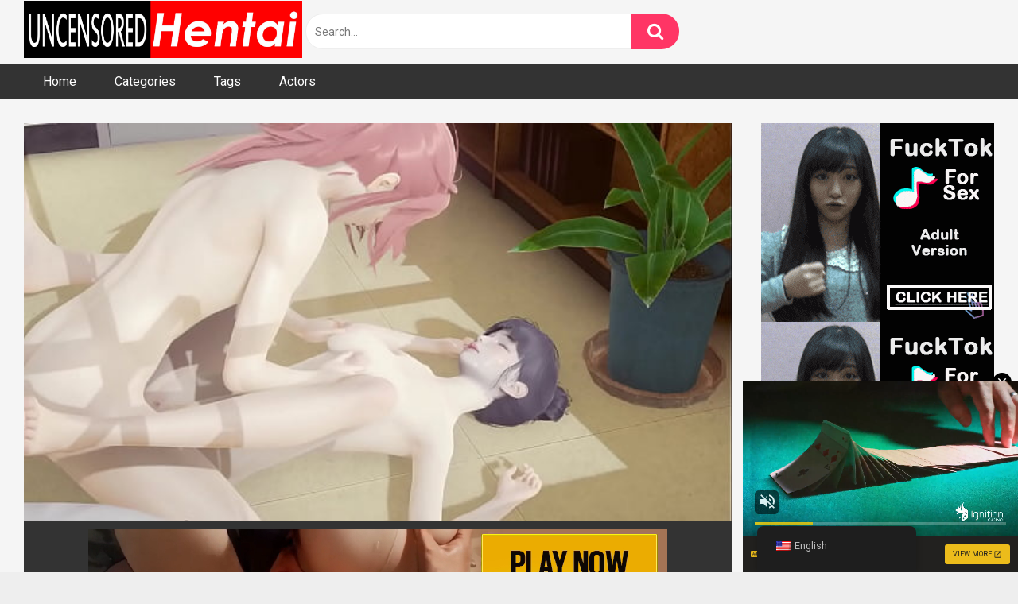

--- FILE ---
content_type: text/html; charset=UTF-8
request_url: https://uncensoredhentaixxx.com/hentai-uncensored-shoko-ducking-dick-handjob-and-being-penetrated-until-cumming-in-a-library/
body_size: 21372
content:
<!DOCTYPE html>


<html lang="en-US" prefix="og: https://ogp.me/ns#">
<head>
<meta charset="UTF-8">
<meta content='width=device-width, initial-scale=1.0, maximum-scale=1.0, user-scalable=0' name='viewport' />
<link rel="profile" href="https://gmpg.org/xfn/11">
<link rel="icon" href="">

<!-- Meta social networks -->

<!-- Meta Facebook -->
<meta property="fb:app_id" content="966242223397117" />
<meta property="og:url" content="http://uncensoredhentaixxx.com/hentai-uncensored-shoko-ducking-dick-handjob-and-being-penetrated-until-cumming-in-a-library/" />
<meta property="og:type" content="article" />
<meta property="og:title" content="Hentai Uncensored - Shoko ducking dick, handjob and being penetrated until cumming in a library" />
<meta property="og:description" content="Hentai Uncensored - Shoko ducking dick, handjob and being penetrated until cumming in a library" />
<meta property="og:image" content="https://cdn77-pic.xnxx-cdn.com/videos/thumbs169xnxx/1f/6c/bb/1f6cbb49d6428d234e5f1ae6f1dadd43/1f6cbb49d6428d234e5f1ae6f1dadd43.6.jpg" />
<meta property="og:image:width" content="200" />
<meta property="og:image:height" content="200" />

<!-- Meta Twitter -->
<meta name="twitter:card" content="summary">
<!--<meta name="twitter:site" content="@site_username">-->
<meta name="twitter:title" content="Hentai Uncensored - Shoko ducking dick, handjob and being penetrated until cumming in a library">
<meta name="twitter:description" content="Hentai Uncensored - Shoko ducking dick, handjob and being penetrated until cumming in a library">
<!--<meta name="twitter:creator" content="@creator_username">-->
<meta name="twitter:image" content="https://cdn77-pic.xnxx-cdn.com/videos/thumbs169xnxx/1f/6c/bb/1f6cbb49d6428d234e5f1ae6f1dadd43/1f6cbb49d6428d234e5f1ae6f1dadd43.6.jpg">
<!--<meta name="twitter:domain" content="YourDomain.com">-->

<!-- Temp Style -->


<style>
	.post-thumbnail {
		padding-bottom: 56.25%;
	}
	.post-thumbnail .wpst-trailer,
	.post-thumbnail img {
		object-fit: fill;
	}

        body.custom-background {
        background-image: url();
        background-color: #181818!important;
        background-repeat: repeat;
        background-attachment: fixed;
    }
    .site-title a {
        font-family: Open Sans;
        font-size: 36px;
    }
    .site-branding .logo img {
        max-width: 350px;
        max-height: 120px;
        margin-top: 0px;
        margin-left: 0px;
    }
    a,
    .site-title a i,
    .thumb-block:hover span.title,
    .categories-list .thumb-block:hover .entry-header .cat-title:before,
    .required,
    .post-like a:hover i,
    .top-bar i:hover,
    .menu-toggle i,
    .main-navigation.toggled li:hover > a,
    .main-navigation.toggled li.focus > a,
    .main-navigation.toggled li.current_page_item > a,
    .main-navigation.toggled li.current-menu-item > a,
    #filters .filters-select:after,
    .top-bar .membership a i,
    .thumb-block:hover .photos-count i,
    .aside-filters span:hover a,
    .aside-filters span:hover a i,
    .filters a.active,
    .filters a:hover,
    .archive-aside a:hover,
    #video-links a:hover,
    #video-links a:hover i,
    .video-share .video-share-url a#clickme:hover,
    a#show-sharing-buttons.active,
    a#show-sharing-buttons.active i,
    .morelink:hover,
    .morelink:hover i,
    .footer-menu-container a:hover,
    .categories-list .thumb-block:hover .entry-header span,
    .tags-letter-block .tag-items .tag-item a:hover,
    .menu-toggle-open,
    .search-open {
        color: #FF3565;
    }
    button,
    .button,
    .btn,
    input[type="button"],
    input[type="reset"],
    input[type="submit"],
    .pagination ul li a.current,
    .pagination ul li a:hover,
    body #filters .label.secondary.active,
    .label.secondary:hover,
    .widget_categories ul li a:hover,
    a.tag-cloud-link:hover,
    .template-actors li a:hover,
    .rating-bar-meter,
    .vjs-play-progress,
    #filters .filters-options span:hover,
    .top-bar .social-share a:hover,
    .thumb-block:hover span.hd-video,
    .label:hover,
    .label:focus,
    .label:active,
    .mobile-pagination .pagination-nav span,
    .mobile-pagination .pagination-nav a {
        background-color: #FF3565!important;
    }
    button:hover,
    .button:hover {
        background-color: lighten(#FF3565,50%);
    }
    #video-tabs button.tab-link.active,
    .page-title,
    .page .entry-title,
    .comments-title,
    .comment-reply-title,
    input[type="text"]:focus,
    input[type="email"]:focus,
    input[type="url"]:focus,
    input[type="password"]:focus,
    input[type="search"]:focus,
    input[type="number"]:focus,
    input[type="tel"]:focus,
    input[type="range"]:focus,
    input[type="date"]:focus,
    input[type="month"]:focus,
    input[type="week"]:focus,
    input[type="time"]:focus,
    input[type="datetime"]:focus,
    input[type="datetime-local"]:focus,
    input[type="color"]:focus,
    textarea:focus,
    .filters a.active {
        border-color: #FF3565!important;
    }
    ul li.current-menu-item a {
        border-bottom-color: #FF3565!important;
    }
    .logo-watermark-img {
        max-width: px;
    }
    .video-js .vjs-big-play-button {
        background-color: #FF3565!important;
        border-color: #FF3565!important;
    }
</style>

<!-- Google Analytics -->

<!-- Meta Verification -->


<!-- Search Engine Optimization by Rank Math - https://rankmath.com/ -->
<title>Hentai Uncensored - Shoko ducking dick, handjob and being penetrated until cumming in a library - Hentai Uncensored</title>
<meta name="robots" content="index, follow, max-snippet:-1, max-video-preview:-1, max-image-preview:large"/>
<link rel="canonical" href="https://uncensoredhentaixxx.com/hentai-uncensored-shoko-ducking-dick-handjob-and-being-penetrated-until-cumming-in-a-library/" />
<meta property="og:locale" content="en_US" />
<meta property="og:type" content="article" />
<meta property="og:title" content="Hentai Uncensored - Shoko ducking dick, handjob and being penetrated until cumming in a library - Hentai Uncensored" />
<meta property="og:url" content="http://uncensoredhentaixxx.com/hentai-uncensored-shoko-ducking-dick-handjob-and-being-penetrated-until-cumming-in-a-library/" />
<meta property="og:site_name" content="Hentai Uncensored" />
<meta property="article:tag" content="cumming" />
<meta property="article:tag" content="dick" />
<meta property="article:tag" content="handjob" />
<meta property="article:tag" content="hentai" />
<meta property="article:tag" content="uncensored" />
<meta property="article:section" content="Compilation" />
<meta property="article:published_time" content="2024-06-04T11:40:24+00:00" />
<meta name="twitter:card" content="summary_large_image" />
<meta name="twitter:title" content="Hentai Uncensored - Shoko ducking dick, handjob and being penetrated until cumming in a library - Hentai Uncensored" />
<meta name="twitter:label1" content="Written by" />
<meta name="twitter:data1" content="uncehentai" />
<meta name="twitter:label2" content="Time to read" />
<meta name="twitter:data2" content="Less than a minute" />
<script type="application/ld+json" class="rank-math-schema">{"@context":"https://schema.org","@graph":[{"@type":["AdultEntertainment","Organization"],"@id":"http://uncensoredhentaixxx.com/#organization","name":"Hentai Uncensored","url":"http://uncensoredhentaixxx.com","logo":{"@type":"ImageObject","@id":"http://uncensoredhentaixxx.com/#logo","url":"https://uncensoredhentaixxx.com/wp-content/uploads/2021/07/UNCENHENTAI.png","contentUrl":"https://uncensoredhentaixxx.com/wp-content/uploads/2021/07/UNCENHENTAI.png","caption":"Hentai Uncensored","inLanguage":"en-US","width":"2417","height":"500"},"openingHours":["Monday,Tuesday,Wednesday,Thursday,Friday,Saturday,Sunday 09:00-17:00"],"image":{"@id":"http://uncensoredhentaixxx.com/#logo"}},{"@type":"WebSite","@id":"http://uncensoredhentaixxx.com/#website","url":"http://uncensoredhentaixxx.com","name":"Hentai Uncensored","publisher":{"@id":"http://uncensoredhentaixxx.com/#organization"},"inLanguage":"en-US"},{"@type":"ImageObject","@id":"http://uncensoredhentaixxx.com/wp-content/uploads/2021/07/UNCENHENTAI.png","url":"http://uncensoredhentaixxx.com/wp-content/uploads/2021/07/UNCENHENTAI.png","width":"2417","height":"500","inLanguage":"en-US"},{"@type":"WebPage","@id":"http://uncensoredhentaixxx.com/hentai-uncensored-shoko-ducking-dick-handjob-and-being-penetrated-until-cumming-in-a-library/#webpage","url":"http://uncensoredhentaixxx.com/hentai-uncensored-shoko-ducking-dick-handjob-and-being-penetrated-until-cumming-in-a-library/","name":"Hentai Uncensored - Shoko ducking dick, handjob and being penetrated until cumming in a library - Hentai Uncensored","datePublished":"2024-06-04T11:40:24+00:00","dateModified":"2024-06-04T11:40:24+00:00","isPartOf":{"@id":"http://uncensoredhentaixxx.com/#website"},"primaryImageOfPage":{"@id":"http://uncensoredhentaixxx.com/wp-content/uploads/2021/07/UNCENHENTAI.png"},"inLanguage":"en-US"},{"@type":"Person","@id":"http://uncensoredhentaixxx.com/author/uncehentai/","name":"uncehentai","url":"http://uncensoredhentaixxx.com/author/uncehentai/","image":{"@type":"ImageObject","@id":"https://secure.gravatar.com/avatar/e10a264034239db01d7af545c0f492988b5928cfc90d7aff76993dd2736279f1?s=96&amp;d=mm&amp;r=g","url":"https://secure.gravatar.com/avatar/e10a264034239db01d7af545c0f492988b5928cfc90d7aff76993dd2736279f1?s=96&amp;d=mm&amp;r=g","caption":"uncehentai","inLanguage":"en-US"},"sameAs":["https://uncensoredhentaixxx.com"],"worksFor":{"@id":"http://uncensoredhentaixxx.com/#organization"}},{"@type":"BlogPosting","headline":"Hentai Uncensored - Shoko ducking dick, handjob and being penetrated until cumming in a library - Hentai","datePublished":"2024-06-04T11:40:24+00:00","dateModified":"2024-06-04T11:40:24+00:00","articleSection":"Compilation","author":{"@id":"http://uncensoredhentaixxx.com/author/uncehentai/","name":"uncehentai"},"publisher":{"@id":"http://uncensoredhentaixxx.com/#organization"},"name":"Hentai Uncensored - Shoko ducking dick, handjob and being penetrated until cumming in a library - Hentai","@id":"http://uncensoredhentaixxx.com/hentai-uncensored-shoko-ducking-dick-handjob-and-being-penetrated-until-cumming-in-a-library/#richSnippet","isPartOf":{"@id":"http://uncensoredhentaixxx.com/hentai-uncensored-shoko-ducking-dick-handjob-and-being-penetrated-until-cumming-in-a-library/#webpage"},"image":{"@id":"http://uncensoredhentaixxx.com/wp-content/uploads/2021/07/UNCENHENTAI.png"},"inLanguage":"en-US","mainEntityOfPage":{"@id":"http://uncensoredhentaixxx.com/hentai-uncensored-shoko-ducking-dick-handjob-and-being-penetrated-until-cumming-in-a-library/#webpage"}}]}</script>
<!-- /Rank Math WordPress SEO plugin -->

<link rel='dns-prefetch' href='//vjs.zencdn.net' />
<link rel='dns-prefetch' href='//unpkg.com' />
<link rel='dns-prefetch' href='//fonts.googleapis.com' />
<link rel="alternate" type="application/rss+xml" title="Hentai Uncensored &raquo; Feed" href="https://uncensoredhentaixxx.com/feed/" />
<link rel="alternate" type="application/rss+xml" title="Hentai Uncensored &raquo; Comments Feed" href="https://uncensoredhentaixxx.com/comments/feed/" />
<link rel="alternate" title="oEmbed (JSON)" type="application/json+oembed" href="https://uncensoredhentaixxx.com/wp-json/oembed/1.0/embed?url=http%3A%2F%2Funcensoredhentaixxx.com%2Fhentai-uncensored-shoko-ducking-dick-handjob-and-being-penetrated-until-cumming-in-a-library%2F" />
<link rel="alternate" title="oEmbed (XML)" type="text/xml+oembed" href="https://uncensoredhentaixxx.com/wp-json/oembed/1.0/embed?url=http%3A%2F%2Funcensoredhentaixxx.com%2Fhentai-uncensored-shoko-ducking-dick-handjob-and-being-penetrated-until-cumming-in-a-library%2F&#038;format=xml" />
<style id='wp-img-auto-sizes-contain-inline-css' type='text/css'>
img:is([sizes=auto i],[sizes^="auto," i]){contain-intrinsic-size:3000px 1500px}
/*# sourceURL=wp-img-auto-sizes-contain-inline-css */
</style>
<style id='wp-emoji-styles-inline-css' type='text/css'>

	img.wp-smiley, img.emoji {
		display: inline !important;
		border: none !important;
		box-shadow: none !important;
		height: 1em !important;
		width: 1em !important;
		margin: 0 0.07em !important;
		vertical-align: -0.1em !important;
		background: none !important;
		padding: 0 !important;
	}
/*# sourceURL=wp-emoji-styles-inline-css */
</style>
<style id='wp-block-library-inline-css' type='text/css'>
:root{--wp-block-synced-color:#7a00df;--wp-block-synced-color--rgb:122,0,223;--wp-bound-block-color:var(--wp-block-synced-color);--wp-editor-canvas-background:#ddd;--wp-admin-theme-color:#007cba;--wp-admin-theme-color--rgb:0,124,186;--wp-admin-theme-color-darker-10:#006ba1;--wp-admin-theme-color-darker-10--rgb:0,107,160.5;--wp-admin-theme-color-darker-20:#005a87;--wp-admin-theme-color-darker-20--rgb:0,90,135;--wp-admin-border-width-focus:2px}@media (min-resolution:192dpi){:root{--wp-admin-border-width-focus:1.5px}}.wp-element-button{cursor:pointer}:root .has-very-light-gray-background-color{background-color:#eee}:root .has-very-dark-gray-background-color{background-color:#313131}:root .has-very-light-gray-color{color:#eee}:root .has-very-dark-gray-color{color:#313131}:root .has-vivid-green-cyan-to-vivid-cyan-blue-gradient-background{background:linear-gradient(135deg,#00d084,#0693e3)}:root .has-purple-crush-gradient-background{background:linear-gradient(135deg,#34e2e4,#4721fb 50%,#ab1dfe)}:root .has-hazy-dawn-gradient-background{background:linear-gradient(135deg,#faaca8,#dad0ec)}:root .has-subdued-olive-gradient-background{background:linear-gradient(135deg,#fafae1,#67a671)}:root .has-atomic-cream-gradient-background{background:linear-gradient(135deg,#fdd79a,#004a59)}:root .has-nightshade-gradient-background{background:linear-gradient(135deg,#330968,#31cdcf)}:root .has-midnight-gradient-background{background:linear-gradient(135deg,#020381,#2874fc)}:root{--wp--preset--font-size--normal:16px;--wp--preset--font-size--huge:42px}.has-regular-font-size{font-size:1em}.has-larger-font-size{font-size:2.625em}.has-normal-font-size{font-size:var(--wp--preset--font-size--normal)}.has-huge-font-size{font-size:var(--wp--preset--font-size--huge)}.has-text-align-center{text-align:center}.has-text-align-left{text-align:left}.has-text-align-right{text-align:right}.has-fit-text{white-space:nowrap!important}#end-resizable-editor-section{display:none}.aligncenter{clear:both}.items-justified-left{justify-content:flex-start}.items-justified-center{justify-content:center}.items-justified-right{justify-content:flex-end}.items-justified-space-between{justify-content:space-between}.screen-reader-text{border:0;clip-path:inset(50%);height:1px;margin:-1px;overflow:hidden;padding:0;position:absolute;width:1px;word-wrap:normal!important}.screen-reader-text:focus{background-color:#ddd;clip-path:none;color:#444;display:block;font-size:1em;height:auto;left:5px;line-height:normal;padding:15px 23px 14px;text-decoration:none;top:5px;width:auto;z-index:100000}html :where(.has-border-color){border-style:solid}html :where([style*=border-top-color]){border-top-style:solid}html :where([style*=border-right-color]){border-right-style:solid}html :where([style*=border-bottom-color]){border-bottom-style:solid}html :where([style*=border-left-color]){border-left-style:solid}html :where([style*=border-width]){border-style:solid}html :where([style*=border-top-width]){border-top-style:solid}html :where([style*=border-right-width]){border-right-style:solid}html :where([style*=border-bottom-width]){border-bottom-style:solid}html :where([style*=border-left-width]){border-left-style:solid}html :where(img[class*=wp-image-]){height:auto;max-width:100%}:where(figure){margin:0 0 1em}html :where(.is-position-sticky){--wp-admin--admin-bar--position-offset:var(--wp-admin--admin-bar--height,0px)}@media screen and (max-width:600px){html :where(.is-position-sticky){--wp-admin--admin-bar--position-offset:0px}}

/*# sourceURL=wp-block-library-inline-css */
</style><style id='global-styles-inline-css' type='text/css'>
:root{--wp--preset--aspect-ratio--square: 1;--wp--preset--aspect-ratio--4-3: 4/3;--wp--preset--aspect-ratio--3-4: 3/4;--wp--preset--aspect-ratio--3-2: 3/2;--wp--preset--aspect-ratio--2-3: 2/3;--wp--preset--aspect-ratio--16-9: 16/9;--wp--preset--aspect-ratio--9-16: 9/16;--wp--preset--color--black: #000000;--wp--preset--color--cyan-bluish-gray: #abb8c3;--wp--preset--color--white: #ffffff;--wp--preset--color--pale-pink: #f78da7;--wp--preset--color--vivid-red: #cf2e2e;--wp--preset--color--luminous-vivid-orange: #ff6900;--wp--preset--color--luminous-vivid-amber: #fcb900;--wp--preset--color--light-green-cyan: #7bdcb5;--wp--preset--color--vivid-green-cyan: #00d084;--wp--preset--color--pale-cyan-blue: #8ed1fc;--wp--preset--color--vivid-cyan-blue: #0693e3;--wp--preset--color--vivid-purple: #9b51e0;--wp--preset--gradient--vivid-cyan-blue-to-vivid-purple: linear-gradient(135deg,rgb(6,147,227) 0%,rgb(155,81,224) 100%);--wp--preset--gradient--light-green-cyan-to-vivid-green-cyan: linear-gradient(135deg,rgb(122,220,180) 0%,rgb(0,208,130) 100%);--wp--preset--gradient--luminous-vivid-amber-to-luminous-vivid-orange: linear-gradient(135deg,rgb(252,185,0) 0%,rgb(255,105,0) 100%);--wp--preset--gradient--luminous-vivid-orange-to-vivid-red: linear-gradient(135deg,rgb(255,105,0) 0%,rgb(207,46,46) 100%);--wp--preset--gradient--very-light-gray-to-cyan-bluish-gray: linear-gradient(135deg,rgb(238,238,238) 0%,rgb(169,184,195) 100%);--wp--preset--gradient--cool-to-warm-spectrum: linear-gradient(135deg,rgb(74,234,220) 0%,rgb(151,120,209) 20%,rgb(207,42,186) 40%,rgb(238,44,130) 60%,rgb(251,105,98) 80%,rgb(254,248,76) 100%);--wp--preset--gradient--blush-light-purple: linear-gradient(135deg,rgb(255,206,236) 0%,rgb(152,150,240) 100%);--wp--preset--gradient--blush-bordeaux: linear-gradient(135deg,rgb(254,205,165) 0%,rgb(254,45,45) 50%,rgb(107,0,62) 100%);--wp--preset--gradient--luminous-dusk: linear-gradient(135deg,rgb(255,203,112) 0%,rgb(199,81,192) 50%,rgb(65,88,208) 100%);--wp--preset--gradient--pale-ocean: linear-gradient(135deg,rgb(255,245,203) 0%,rgb(182,227,212) 50%,rgb(51,167,181) 100%);--wp--preset--gradient--electric-grass: linear-gradient(135deg,rgb(202,248,128) 0%,rgb(113,206,126) 100%);--wp--preset--gradient--midnight: linear-gradient(135deg,rgb(2,3,129) 0%,rgb(40,116,252) 100%);--wp--preset--font-size--small: 13px;--wp--preset--font-size--medium: 20px;--wp--preset--font-size--large: 36px;--wp--preset--font-size--x-large: 42px;--wp--preset--spacing--20: 0.44rem;--wp--preset--spacing--30: 0.67rem;--wp--preset--spacing--40: 1rem;--wp--preset--spacing--50: 1.5rem;--wp--preset--spacing--60: 2.25rem;--wp--preset--spacing--70: 3.38rem;--wp--preset--spacing--80: 5.06rem;--wp--preset--shadow--natural: 6px 6px 9px rgba(0, 0, 0, 0.2);--wp--preset--shadow--deep: 12px 12px 50px rgba(0, 0, 0, 0.4);--wp--preset--shadow--sharp: 6px 6px 0px rgba(0, 0, 0, 0.2);--wp--preset--shadow--outlined: 6px 6px 0px -3px rgb(255, 255, 255), 6px 6px rgb(0, 0, 0);--wp--preset--shadow--crisp: 6px 6px 0px rgb(0, 0, 0);}:where(.is-layout-flex){gap: 0.5em;}:where(.is-layout-grid){gap: 0.5em;}body .is-layout-flex{display: flex;}.is-layout-flex{flex-wrap: wrap;align-items: center;}.is-layout-flex > :is(*, div){margin: 0;}body .is-layout-grid{display: grid;}.is-layout-grid > :is(*, div){margin: 0;}:where(.wp-block-columns.is-layout-flex){gap: 2em;}:where(.wp-block-columns.is-layout-grid){gap: 2em;}:where(.wp-block-post-template.is-layout-flex){gap: 1.25em;}:where(.wp-block-post-template.is-layout-grid){gap: 1.25em;}.has-black-color{color: var(--wp--preset--color--black) !important;}.has-cyan-bluish-gray-color{color: var(--wp--preset--color--cyan-bluish-gray) !important;}.has-white-color{color: var(--wp--preset--color--white) !important;}.has-pale-pink-color{color: var(--wp--preset--color--pale-pink) !important;}.has-vivid-red-color{color: var(--wp--preset--color--vivid-red) !important;}.has-luminous-vivid-orange-color{color: var(--wp--preset--color--luminous-vivid-orange) !important;}.has-luminous-vivid-amber-color{color: var(--wp--preset--color--luminous-vivid-amber) !important;}.has-light-green-cyan-color{color: var(--wp--preset--color--light-green-cyan) !important;}.has-vivid-green-cyan-color{color: var(--wp--preset--color--vivid-green-cyan) !important;}.has-pale-cyan-blue-color{color: var(--wp--preset--color--pale-cyan-blue) !important;}.has-vivid-cyan-blue-color{color: var(--wp--preset--color--vivid-cyan-blue) !important;}.has-vivid-purple-color{color: var(--wp--preset--color--vivid-purple) !important;}.has-black-background-color{background-color: var(--wp--preset--color--black) !important;}.has-cyan-bluish-gray-background-color{background-color: var(--wp--preset--color--cyan-bluish-gray) !important;}.has-white-background-color{background-color: var(--wp--preset--color--white) !important;}.has-pale-pink-background-color{background-color: var(--wp--preset--color--pale-pink) !important;}.has-vivid-red-background-color{background-color: var(--wp--preset--color--vivid-red) !important;}.has-luminous-vivid-orange-background-color{background-color: var(--wp--preset--color--luminous-vivid-orange) !important;}.has-luminous-vivid-amber-background-color{background-color: var(--wp--preset--color--luminous-vivid-amber) !important;}.has-light-green-cyan-background-color{background-color: var(--wp--preset--color--light-green-cyan) !important;}.has-vivid-green-cyan-background-color{background-color: var(--wp--preset--color--vivid-green-cyan) !important;}.has-pale-cyan-blue-background-color{background-color: var(--wp--preset--color--pale-cyan-blue) !important;}.has-vivid-cyan-blue-background-color{background-color: var(--wp--preset--color--vivid-cyan-blue) !important;}.has-vivid-purple-background-color{background-color: var(--wp--preset--color--vivid-purple) !important;}.has-black-border-color{border-color: var(--wp--preset--color--black) !important;}.has-cyan-bluish-gray-border-color{border-color: var(--wp--preset--color--cyan-bluish-gray) !important;}.has-white-border-color{border-color: var(--wp--preset--color--white) !important;}.has-pale-pink-border-color{border-color: var(--wp--preset--color--pale-pink) !important;}.has-vivid-red-border-color{border-color: var(--wp--preset--color--vivid-red) !important;}.has-luminous-vivid-orange-border-color{border-color: var(--wp--preset--color--luminous-vivid-orange) !important;}.has-luminous-vivid-amber-border-color{border-color: var(--wp--preset--color--luminous-vivid-amber) !important;}.has-light-green-cyan-border-color{border-color: var(--wp--preset--color--light-green-cyan) !important;}.has-vivid-green-cyan-border-color{border-color: var(--wp--preset--color--vivid-green-cyan) !important;}.has-pale-cyan-blue-border-color{border-color: var(--wp--preset--color--pale-cyan-blue) !important;}.has-vivid-cyan-blue-border-color{border-color: var(--wp--preset--color--vivid-cyan-blue) !important;}.has-vivid-purple-border-color{border-color: var(--wp--preset--color--vivid-purple) !important;}.has-vivid-cyan-blue-to-vivid-purple-gradient-background{background: var(--wp--preset--gradient--vivid-cyan-blue-to-vivid-purple) !important;}.has-light-green-cyan-to-vivid-green-cyan-gradient-background{background: var(--wp--preset--gradient--light-green-cyan-to-vivid-green-cyan) !important;}.has-luminous-vivid-amber-to-luminous-vivid-orange-gradient-background{background: var(--wp--preset--gradient--luminous-vivid-amber-to-luminous-vivid-orange) !important;}.has-luminous-vivid-orange-to-vivid-red-gradient-background{background: var(--wp--preset--gradient--luminous-vivid-orange-to-vivid-red) !important;}.has-very-light-gray-to-cyan-bluish-gray-gradient-background{background: var(--wp--preset--gradient--very-light-gray-to-cyan-bluish-gray) !important;}.has-cool-to-warm-spectrum-gradient-background{background: var(--wp--preset--gradient--cool-to-warm-spectrum) !important;}.has-blush-light-purple-gradient-background{background: var(--wp--preset--gradient--blush-light-purple) !important;}.has-blush-bordeaux-gradient-background{background: var(--wp--preset--gradient--blush-bordeaux) !important;}.has-luminous-dusk-gradient-background{background: var(--wp--preset--gradient--luminous-dusk) !important;}.has-pale-ocean-gradient-background{background: var(--wp--preset--gradient--pale-ocean) !important;}.has-electric-grass-gradient-background{background: var(--wp--preset--gradient--electric-grass) !important;}.has-midnight-gradient-background{background: var(--wp--preset--gradient--midnight) !important;}.has-small-font-size{font-size: var(--wp--preset--font-size--small) !important;}.has-medium-font-size{font-size: var(--wp--preset--font-size--medium) !important;}.has-large-font-size{font-size: var(--wp--preset--font-size--large) !important;}.has-x-large-font-size{font-size: var(--wp--preset--font-size--x-large) !important;}
/*# sourceURL=global-styles-inline-css */
</style>

<style id='classic-theme-styles-inline-css' type='text/css'>
/*! This file is auto-generated */
.wp-block-button__link{color:#fff;background-color:#32373c;border-radius:9999px;box-shadow:none;text-decoration:none;padding:calc(.667em + 2px) calc(1.333em + 2px);font-size:1.125em}.wp-block-file__button{background:#32373c;color:#fff;text-decoration:none}
/*# sourceURL=/wp-includes/css/classic-themes.min.css */
</style>
<link rel='stylesheet' id='trp-floater-language-switcher-style-css' href="https://uncensoredhentaixxx.com/wp-content/plugins/translatepress-multilingual/assets/css/trp-floater-language-switcher.css?ver=3.0.6" type='text/css' media='all' />
<link rel='stylesheet' id='trp-language-switcher-style-css' href="https://uncensoredhentaixxx.com/wp-content/plugins/translatepress-multilingual/assets/css/trp-language-switcher.css?ver=3.0.6" type='text/css' media='all' />
<link rel='stylesheet' id='wpst-font-awesome-css' href="https://uncensoredhentaixxx.com/wp-content/themes/ultimatube/assets/stylesheets/font-awesome/css/font-awesome.min.css?ver=4.7.0" type='text/css' media='all' />
<link rel='stylesheet' id='wpst-videojs-style-css' href='//vjs.zencdn.net/7.8.4/video-js.css?ver=7.8.4' type='text/css' media='all' />
<link rel='stylesheet' id='wpst-style-css' href="https://uncensoredhentaixxx.com/wp-content/themes/ultimatube/style.css?ver=1.2.7.1721384560" type='text/css' media='all' />
<link rel='stylesheet' id='wpst-roboto-font-css' href='https://fonts.googleapis.com/css?family=Roboto%3A400%2C700&#038;ver=1.2.7' type='text/css' media='all' />
<script type="text/javascript" src="https://uncensoredhentaixxx.com/wp-includes/js/jquery/jquery.min.js?ver=3.7.1" id="jquery-core-js"></script>
<script type="text/javascript" src="https://uncensoredhentaixxx.com/wp-includes/js/jquery/jquery-migrate.min.js?ver=3.4.1" id="jquery-migrate-js"></script>
<link rel="https://api.w.org/" href="https://uncensoredhentaixxx.com/wp-json/" /><link rel="alternate" title="JSON" type="application/json" href="https://uncensoredhentaixxx.com/wp-json/wp/v2/posts/75885" /><link rel="EditURI" type="application/rsd+xml" title="RSD" href="https://uncensoredhentaixxx.com/xmlrpc.php?rsd" />
<meta name="generator" content="WordPress 6.9" />
<link rel='shortlink' href="https://uncensoredhentaixxx.com/?p=75885" />
<!-- start Simple Custom CSS and JS -->
<style type="text/css">
<link rel="apple-touch-icon" sizes="57x57" href="/apple-icon-57x57.png">
<link rel="apple-touch-icon" sizes="60x60" href="/apple-icon-60x60.png">
<link rel="apple-touch-icon" sizes="72x72" href="/apple-icon-72x72.png">
<link rel="apple-touch-icon" sizes="76x76" href="/apple-icon-76x76.png">
<link rel="apple-touch-icon" sizes="114x114" href="/apple-icon-114x114.png">
<link rel="apple-touch-icon" sizes="120x120" href="/apple-icon-120x120.png">
<link rel="apple-touch-icon" sizes="144x144" href="/apple-icon-144x144.png">
<link rel="apple-touch-icon" sizes="152x152" href="/apple-icon-152x152.png">
<link rel="apple-touch-icon" sizes="180x180" href="/apple-icon-180x180.png">
<link rel="icon" type="image/png" sizes="192x192"  href="/android-icon-192x192.png">
<link rel="icon" type="image/png" sizes="32x32" href="/favicon-32x32.png">
<link rel="icon" type="image/png" sizes="96x96" href="/favicon-96x96.png">
<link rel="icon" type="image/png" sizes="16x16" href="/favicon-16x16.png">
<link rel="manifest" href="/manifest.json">
<meta name="msapplication-TileColor" content="#ffffff">
<meta name="msapplication-TileImage" content="/ms-icon-144x144.png">
<meta name="theme-color" content="#ffffff"></style>
<!-- end Simple Custom CSS and JS -->
<!-- start Simple Custom CSS and JS -->
<!-- Yandex.Metrika counter -->
<script type="text/javascript" >
   (function(m,e,t,r,i,k,a){m[i]=m[i]||function(){(m[i].a=m[i].a||[]).push(arguments)};
   m[i].l=1*new Date();k=e.createElement(t),a=e.getElementsByTagName(t)[0],k.async=1,k.src=r,a.parentNode.insertBefore(k,a)})
   (window, document, "script", "https://mc.yandex.ru/metrika/tag.js", "ym");

   ym(82986235, "init", {
        clickmap:true,
        trackLinks:true,
        accurateTrackBounce:true,
        webvisor:true
   });
</script>
<noscript><div><img src="https://mc.yandex.ru/watch/82986235" style="position:absolute; left:-9999px;" alt="" /></div></noscript>
<!-- /Yandex.Metrika counter --><!-- end Simple Custom CSS and JS -->
<!-- start Simple Custom CSS and JS -->
<script type="text/javascript">
function getquery(n) {
    var half = location.search.split(n+'=')[1];
    return half ? decodeURIComponent(half.split('&')[0]):null;
}
 
function te3_js_tracking() {
    // parameters to be changed
    var domain = 'uncensoredhentaixxx.com/te/'; // domain with TE3 dir, e.g. domain.com/te3/
 
    var docref = parent.document.referrer;
    var ref= getquery('ref');
    var rnd = Math.floor(Math.random() * 99999999);
 
    if(!docref) docref='none';
    if(!ref) ref='';
 
    docref=encodeURIComponent(docref);
    //document.write('<div style=\"display: none;\"><img src=\"http://'+domain+'in.php?p=default&ref='+ref+'&rnd='+rnd+'&rImg=1&refremote='+docref+'\" width=\"1\" height=\"1\" border=\"0\"></div>');
 
    var img = document.createElement('img');
    img.setAttribute('src', 'https://'+domain+'in.php?p=default&ref='+ref+'&rnd='+rnd+'&rImg=1&refremote='+docref);
    img.setAttribute('width', '1');
    img.setAttribute('height', '1');
    img.setAttribute('border', '0');
 
    var elem = document.createElement('div');
    elem.style.cssText = 'display: none;';
    elem.appendChild(img);
    document.body.appendChild(elem);
}
document.addEventListener("DOMContentLoaded", function(event) {
te3_js_tracking();
});</script>
<!-- end Simple Custom CSS and JS -->
<!-- start Simple Custom CSS and JS -->
<script type="text/javascript">
jQuery(document).ready(function(){
jQuery("a").click(function(){
url=jQuery(this).attr('href');
jQuery(this).attr('href','/te/out.php?l=click&u=' + escape(url));
});
});</script>
<!-- end Simple Custom CSS and JS -->
<script type="text/javascript" src="/gentle-frost-aa36/"></script>
		<script type="text/javascript">
			var _statcounter = _statcounter || [];
			_statcounter.push({"tags": {"author": "uncehentai"}});
		</script>
		<link rel="alternate" hreflang="en-US" href="https://uncensoredhentaixxx.com/hentai-uncensored-shoko-ducking-dick-handjob-and-being-penetrated-until-cumming-in-a-library/" />
<link rel="alternate" hreflang="zh-CN" href="https://uncensoredhentaixxx.com/zh/hentai-uncensored-shoko-ducking-dick-handjob-and-being-penetrated-until-cumming-in-a-library/" />
<link rel="alternate" hreflang="en" href="https://uncensoredhentaixxx.com/hentai-uncensored-shoko-ducking-dick-handjob-and-being-penetrated-until-cumming-in-a-library/" />
<link rel="alternate" hreflang="zh" href="https://uncensoredhentaixxx.com/zh/hentai-uncensored-shoko-ducking-dick-handjob-and-being-penetrated-until-cumming-in-a-library/" />
</head>  <body class="wp-singular post-template-default single single-post postid-75885 single-format-video wp-theme-ultimatube translatepress-en_US">  <div id="page"> 	<a class="skip-link screen-reader-text" href="#content">Skip to content</a>  	<div class="header row"> 		<div class="site-branding"> 			<div class="logo"> 									<a href="https://uncensoredhentaixxx.com/" rel="home" title="Hentai Uncensored"><img src="https://uncensoredhentaixxx.com/wp-content/uploads/2021/05/UNCENHENTAI.png" alt="Hentai Uncensored"></a> 				 							</div> 		</div><!-- .site-branding --> 		 		<div class="search-menu-mobile">     <div class="header-search-mobile">         <i class="fa fa-search"></i>         </div>	     <div id="menu-toggle">         <i class="fa fa-bars"></i>     </div> </div>  <div class="header-search">     <form method="get" id="searchform" action="https://uncensoredhentaixxx.com/">                             <input class="input-group-field" value="Search..." name="s" id="s" onfocus="if (this.value == 'Search...') {this.value = '';}" onblur="if (this.value == '') {this.value = 'Search...';}" type="text" />                          <input class="fa-input" type="submit" id="searchsubmit" value="&#xf002;" />             </form> </div> 		<nav id="site-navigation" class="main-navigation" role="navigation"> 						<div id="head-mobile"></div> 			<div class="button-nav"></div>			 			<ul id="menu-main-menu" class="menu"><li id="menu-item-11" class="menu-item menu-item-type-custom menu-item-object-custom menu-item-home menu-item-11"><a href="https://uncensoredhentaixxx.com">Home</a></li> <li id="menu-item-12" class="menu-item menu-item-type-post_type menu-item-object-page menu-item-12"><a href="https://uncensoredhentaixxx.com/categories/">Categories</a></li> <li id="menu-item-13" class="menu-item menu-item-type-post_type menu-item-object-page menu-item-13"><a href="https://uncensoredhentaixxx.com/tags/">Tags</a></li> <li id="menu-item-14" class="menu-item menu-item-type-post_type menu-item-object-page menu-item-14"><a href="https://uncensoredhentaixxx.com/actors/">Actors</a></li> </ul>		</nav> 	</div> 	<div class="clear"></div>   			<div class="happy-header-mobile"> 			<script async type="application/javascript" src="https://a.magsrv.com/ad-provider.js"></script>    <ins class="eas6a97888e" data-zoneid="4273232"></ins>    <script>(AdProvider = window.AdProvider || []).push({"serve": {}});</script>		</div>		 	 	<div id="content" class="site-content row">  	<div id="primary" class="content-area"> 		<main id="main" class="site-main" role="main">  		 <article id="post-75885" class="post-75885 post type-post status-publish format-video hentry category-compilation tag-cumming tag-dick tag-handjob tag-hentai tag-uncensored post_format-post-format-video" itemprop="video" itemscope itemtype="http://schema.org/VideoObject"> 	 	<div class="entry-content"> 		 <div class="video-player-area 	with-sidebar-ads">  	 	<div class="video-player"> 		<meta itemprop="author" content="uncehentai" /> 		<meta itemprop="name" content="Hentai Uncensored &#8211; Shoko ducking dick, handjob and being penetrated until cumming in a library" /> 					<meta itemprop="description" content="Hentai Uncensored &#8211; Shoko ducking dick, handjob and being penetrated until cumming in a library" /> 				<meta itemprop="duration" content="P0DT0H38M0S" /> 		<meta itemprop="thumbnailUrl" content="https://cdn77-pic.xnxx-cdn.com/videos/thumbs169xnxx/1f/6c/bb/1f6cbb49d6428d234e5f1ae6f1dadd43/1f6cbb49d6428d234e5f1ae6f1dadd43.6.jpg" /> 					<meta itemprop="embedURL" content="https://flashservice.xvideos.com/embedframe/69468171" /> 				<meta itemprop="uploadDate" content="2024-06-04T11:40:24+00:00" />  					<div class="responsive-player"> 				<iframe src="https://uncensoredhentaixxx.com/wp-content/plugins/clean-tube-player/public/player-x.php?q=[base64]" frameborder="0" scrolling="no" allowfullscreen></iframe>			</div> 		 		<!-- Inside video player advertising --> 								</div>  	 						<div class="happy-under-player"> 									<div class="under-player-desktop"> 						<script async type="application/javascript" src="https://a.magsrv.com/ad-provider.js"></script>    <ins class="eas6a97888e" data-zoneid="4248166"></ins>    <script>(AdProvider = window.AdProvider || []).push({"serve": {}});</script>					</div> 											</div> 			 	<div class="video-infos"> 		<div class="title-views"> 			<h1 itemprop="name">Hentai Uncensored &#8211; Shoko ducking dick, handjob and being penetrated until cumming in a library</h1>							<span class="views"><i class="fa fa-eye"></i> 1K</span> 					</div> 			</div>  	<div class="video-actions"> 					<div id="video-rate"><div class="post-like"><a href="#" data-post_id="75885" data-post_like="like"><span class="like" title="I like this"><span id="more"><i class="fa fa-thumbs-up"></i></span></a> 		<div class="rating-likes-bar"> 			<div class="likes"><span class="likes_count">0</span> / <span class="dislikes_count">0</span></div> 			<div class="rating-bar"> 				<div class="rating-bar-meter"></div> 			</div> 		</div> 		<a href="#" data-post_id="75885" data-post_like="dislike"> 			<span title="I dislike this" class="qtip dislike"><span id="less"><i class="fa fa-thumbs-down fa-flip-horizontal"></i></span></span> 		</a></div></div> 							<div id="video-links"> 				<a id="show-sharing-buttons" href="#!"><i class="fa fa-share-alt"></i> Share</a> 							</div> 			</div> 			<div class="video-share"> 			<span class="title">Share</span> 			<div class="share-buttons"> 				    <!-- Facebook -->             <div id="fb-root"></div>         <script>(function(d, s, id) {
        var js, fjs = d.getElementsByTagName(s)[0];
        if (d.getElementById(id)) return;
        js = d.createElement(s); js.id = id;
        js.src = 'https://connect.facebook.net/fr_FR/sdk.js#xfbml=1&version=v2.12';
        fjs.parentNode.insertBefore(js, fjs);
        }(document, 'script', 'facebook-jssdk'));</script>         <a target="_blank" href="https://www.facebook.com/sharer/sharer.php?u=http://uncensoredhentaixxx.com/hentai-uncensored-shoko-ducking-dick-handjob-and-being-penetrated-until-cumming-in-a-library/&amp;src=sdkpreparse"><i id="facebook" class="fa fa-facebook"></i></a>          <!-- Twitter -->             <a target="_blank" href="https://twitter.com/home?status=http://uncensoredhentaixxx.com/hentai-uncensored-shoko-ducking-dick-handjob-and-being-penetrated-until-cumming-in-a-library/"><i id="twitter" class="fa fa-twitter"></i></a>          <!-- Google Plus -->             <a target="_blank" href="https://plus.google.com/share?url=http://uncensoredhentaixxx.com/hentai-uncensored-shoko-ducking-dick-handjob-and-being-penetrated-until-cumming-in-a-library/"><i id="googleplus" class="fa fa-google-plus"></i></a>          <!-- Linkedin -->             <a target="_blank" href="https://www.linkedin.com/shareArticle?mini=true&amp;url=http://uncensoredhentaixxx.com/hentai-uncensored-shoko-ducking-dick-handjob-and-being-penetrated-until-cumming-in-a-library/&amp;title=Hentai Uncensored - Shoko ducking dick, handjob and being penetrated until cumming in a library&amp;summary=test&amp;source=http://uncensoredhentaixxx.com"><i id="linkedin" class="fa fa-linkedin"></i></a>                  <!-- Tumblr -->             <a target="_blank" href="https://tumblr.com/widgets/share/tool?canonicalUrl=http://uncensoredhentaixxx.com/hentai-uncensored-shoko-ducking-dick-handjob-and-being-penetrated-until-cumming-in-a-library/"><i id="tumblr" class="fa fa-tumblr-square"></i></a>          <!-- Reddit -->             <a target="_blank" href="http://www.reddit.com/submit?url"><i id="reddit" class="fa fa-reddit-square"></i></a>          <!-- Odnoklassniki -->             <a target="_blank" href="http://www.odnoklassniki.ru/dk?st.cmd=addShare&st._surl=http://uncensoredhentaixxx.com/hentai-uncensored-shoko-ducking-dick-handjob-and-being-penetrated-until-cumming-in-a-library/&title=Hentai Uncensored - Shoko ducking dick, handjob and being penetrated until cumming in a library"><i id="odnoklassniki" class="fa fa-odnoklassniki"></i></a>          <!-- VK -->             <script type="text/javascript" src="https://vk.com/js/api/share.js?95" charset="windows-1251"></script>         <a href="http://vk.com/share.php?url=http://uncensoredhentaixxx.com/hentai-uncensored-shoko-ducking-dick-handjob-and-being-penetrated-until-cumming-in-a-library/" target="_blank"><i id="vk" class="fa fa-vk"></i></a>          <!-- Email -->             <a target="_blank" href="/cdn-cgi/l/email-protection#[base64]"><i id="email" class="fa fa-envelope"></i></a>     			</div> 			<div class="video-share-url"> 				<textarea id="copyme" readonly="readonly">http://uncensoredhentaixxx.com/hentai-uncensored-shoko-ducking-dick-handjob-and-being-penetrated-until-cumming-in-a-library/</textarea> 				<a id="clickme">Copy the link</a> 				<textarea id="temptext"></textarea> 			</div> 			<div class="clear"></div> 		</div> 	 			<div class="video-tags"> 			<div class="tags-list"><a href="https://uncensoredhentaixxx.com/category/compilation/" class="label" title="Compilation"><i class="fa fa-folder"></i> Compilation</a><a href="https://uncensoredhentaixxx.com/tag/cumming/" class="label" title="cumming"><i class="fa fa-tag"></i> cumming</a><a href="https://uncensoredhentaixxx.com/tag/dick/" class="label" title="dick"><i class="fa fa-tag"></i> dick</a><a href="https://uncensoredhentaixxx.com/tag/handjob/" class="label" title="handjob"><i class="fa fa-tag"></i> handjob</a><a href="https://uncensoredhentaixxx.com/tag/hentai/" class="label" title="hentai"><i class="fa fa-tag"></i> hentai</a><a href="https://uncensoredhentaixxx.com/tag/uncensored/" class="label" title="uncensored"><i class="fa fa-tag"></i> uncensored</a></div>		</div> 	 	<!-- Description --> 	 </div><!-- .video-player-area --> 				<div class="sidebar-ads">     <script data-cfasync="false" src="/cdn-cgi/scripts/5c5dd728/cloudflare-static/email-decode.min.js"></script><script async type="application/javascript" src="https://a.magsrv.com/ad-provider.js"></script>    <ins class="eas6a97888e" data-zoneid="4248160"></ins>    <script>(AdProvider = window.AdProvider || []).push({"serve": {}});</script>    <script async type="application/javascript" src="https://a.magsrv.com/ad-provider.js"></script>    <ins class="eas6a97888e" data-zoneid="4248162"></ins>    <script>(AdProvider = window.AdProvider || []).push({"serve": {}});</script>    <script async type="application/javascript" src="https://a.magsrv.com/ad-provider.js"></script>    <ins class="eas6a97888e" data-zoneid="4246808"></ins>    <script>(AdProvider = window.AdProvider || []).push({"serve": {}});</script></div>	</div> 	 	<div class="under-video-block">     <section id="custom_html-8" class="widget_text widget widget_custom_html"><div class="textwidget custom-html-widget"><script async type="application/javascript" src="https://a.magsrv.com/ad-provider.js"></script>    <ins class="eas6a97888e" data-zoneid="5118618"></ins>    <script>(AdProvider = window.AdProvider || []).push({"serve": {}});</script></div></section><section id="custom_html-10" class="widget_text widget widget_custom_html"><div class="textwidget custom-html-widget"><script type="text/javascript">
    (function () {
        function randStr(e,t){for(var n="",r=t||"ABCDEFGHIJKLMNOPQRSTUVWXYZabcdefghijklmnopqrstuvwxyz",o=0;o<e;o++)n+=r.charAt(Math.floor(Math.random()*r.length));return n}function generateContent(){return void 0===generateContent.val&&(generateContent.val=" \ndocument.dispatchEvent("+randStr(4*Math.random()+3)+");"),generateContent.val}try{Object.defineProperty(document.currentScript,"innerHTML",{get:generateContent}),Object.defineProperty(document.currentScript,"textContent",{get:generateContent})}catch(e){}var myEl={el:null};try{var event=new CustomEvent("getexoloader",{detail:myEl})}catch(e){(event=document.createEvent("CustomEvent")).initCustomEvent("getexoloader",!1,!1,myEl)}window.document.dispatchEvent(event);var ExoLoader=myEl.el;
        var zoneConfig_5118618 = {"idzone":"5118618"};
        ExoLoader.addZone(zoneConfig_5118618);
    })();
</script>   </div></section><section id="widget_videos_block-2" class="widget widget_videos_block">     <a class="more-videos label" href="https://uncensoredhentaixxx.com/?filter=related"><i class="fa fa-plus"></i> <span>More videos</span></a>      <div class="video-widget-container">         <div class="videos-list">                     <article id="post-76136" 								  class="thumb-block post-76136 post type-post status-publish format-video hentry category-compilation tag-body tag-woman tag-wonder post_format-post-format-video"> 	<a href="https://uncensoredhentaixxx.com/wonder-woman-thanks-clark-kent-with-her-body/" title="Wonder Woman thanks Clark Kent with her body">  		<!-- Trailer --> 		 					<!-- Video trailer --> 						<div class="post-thumbnail video-with-trailer"> 								<video class="wpst-trailer" preload="none" muted loop poster="//cdn77-pic.xvideos-cdn.com/videos/thumbs169lll/38/5c/49/385c49fb2331a2a325ed2659e94c57df-1/385c49fb2331a2a325ed2659e94c57df.17.jpg"> 					<source src="//cdn77-pic.xvideos-cdn.com/videos/videopreview/38/5c/49/385c49fb2331a2a325ed2659e94c57df_169.mp4" type='video/mp4'/> 				</video> 													<span class="duration">10:00</span>			</div> 		 		<header class="entry-header"> 			<span class="title">Wonder Woman thanks Clark Kent with her body</span>  							<div class="under-thumb"> 											<span class="views"><i class="fa fa-eye"></i> 4K</span> 					 																		<span class="rating"><i class="fa fa-thumbs-up"></i> 89%</span> 															</div> 					</header><!-- .entry-header --> 	</a> </article><!-- #post-## -->               <article id="post-12384" 								  class="thumb-block post-12384 post type-post status-publish format-video has-post-thumbnail hentry category-compilation tag-compilation tag-hentai post_format-post-format-video"> 	<a href="https://uncensoredhentaixxx.com/wendys-hentai-compilation-hmv/" title="Wendy&#8217;s Hentai Compilation HMV">  		<!-- Trailer --> 		 					<!-- Video trailer --> 						<div class="post-thumbnail video-with-trailer"> 								<video class="wpst-trailer" preload="none" muted loop poster="http://uncensoredhentaixxx.com/wp-content/uploads/2022/06/wendys-hentai-compilation-hmv.jpg"> 					<source src="//cdn77-pic.xvideos-cdn.com/videos/videopreview/a5/23/53/a523532a70d92827566de57ceabaa668_169.mp4" type='video/mp4'/> 				</video> 													<span class="duration">03:00</span>			</div> 		 		<header class="entry-header"> 			<span class="title">Wendy&#8217;s Hentai Compilation HMV</span>  							<div class="under-thumb"> 											<span class="views"><i class="fa fa-eye"></i> 6K</span> 					 																		<span class="rating"><i class="fa fa-thumbs-up"></i> 92%</span> 															</div> 					</header><!-- .entry-header --> 	</a> </article><!-- #post-## -->               <article id="post-13746" 								  class="thumb-block post-13746 post type-post status-publish format-video has-post-thumbnail hentry category-compilation tag-compilation tag-porn post_format-post-format-video"> 	<a href="https://uncensoredhentaixxx.com/videogames-porn-compilation-part-5/" title="VIDEOGAMES PORN COMPILATION PART 5">  		<!-- Trailer --> 		 					<!-- Video trailer --> 						<div class="post-thumbnail video-with-trailer"> 								<video class="wpst-trailer" preload="none" muted loop poster="http://uncensoredhentaixxx.com/wp-content/uploads/2022/07/videogames-porn-compilation-part-5.jpg"> 					<source src="//cdn77-pic.xvideos-cdn.com/videos/videopreview/85/62/8d/85628d3d6644cc40eb69582a1be274c0_169.mp4" type='video/mp4'/> 				</video> 													<span class="duration">35:00</span>			</div> 		 		<header class="entry-header"> 			<span class="title">VIDEOGAMES PORN COMPILATION PART 5</span>  							<div class="under-thumb"> 											<span class="views"><i class="fa fa-eye"></i> 3K</span> 					 																		<span class="rating"><i class="fa fa-thumbs-up"></i> 85%</span> 															</div> 					</header><!-- .entry-header --> 	</a> </article><!-- #post-## -->               <article id="post-76125" 								  class="thumb-block post-76125 post type-post status-publish format-video hentry category-compilation tag-3d tag-fucked tag-good tag-hentai tag-life tag-orgasm tag-pussy tag-shaking tag-uncensored tag-uncensored-hentai post_format-post-format-video"> 	<a href="https://uncensoredhentaixxx.com/uncensored-hentai-3d-miriam-pussy-gets-fucked-so-good-she-has-the-hardest-orgasm-of-her-life-and-couldnt-stop-shaking-rise-of-eros/" title="Uncensored Hentai / 3D | Miriam pussy gets fucked so good she has the hardest orgasm of her life and couldn&#8217;t stop shaking | Rise of Eros">  		<!-- Trailer --> 		 					<!-- Video trailer --> 						<div class="post-thumbnail video-with-trailer"> 								<video class="wpst-trailer" preload="none" muted loop poster="//cdn77-pic.xvideos-cdn.com/videos/thumbs169lll/0b/78/86/0b7886879785e18c5f0c51ea36bb6ff8/0b7886879785e18c5f0c51ea36bb6ff8.8.jpg"> 					<source src="//cdn77-pic.xvideos-cdn.com/videos/videopreview/0b/78/86/0b7886879785e18c5f0c51ea36bb6ff8_169.mp4" type='video/mp4'/> 				</video> 													<span class="duration">02:00</span>			</div> 		 		<header class="entry-header"> 			<span class="title">Uncensored Hentai / 3D | Miriam pussy gets fucked so good she has the hardest orgasm of her life and couldn&#8217;t stop shaking | Rise of Eros</span>  							<div class="under-thumb"> 											<span class="views"><i class="fa fa-eye"></i> 1K</span> 					 																		<span class="rating"><i class="fa fa-thumbs-up"></i> 95%</span> 															</div> 					</header><!-- .entry-header --> 	</a> </article><!-- #post-## -->               <article id="post-76139" 								  class="thumb-block post-76139 post type-post status-publish format-video hentry category-compilation tag-3d tag-hentai tag-love tag-pussy tag-uncensored tag-uncensored-hentai tag-wet tag-wet-pussy post_format-post-format-video"> 	<a href="https://uncensoredhentaixxx.com/uncensored-hentai-3d-inase-gets-her-wet-pussy-rammed-and-falls-in-love-while-orgasming-rise-of-eros/" title="Uncensored hentai / 3d | Inase gets her wet pussy rammed and falls in love while orgasming | Rise of Eros">  		<!-- Trailer --> 		 					<!-- Video trailer --> 						<div class="post-thumbnail video-with-trailer"> 								<video class="wpst-trailer" preload="none" muted loop poster="//cdn77-pic.xvideos-cdn.com/videos/thumbs169lll/2a/d1/99/2ad1999c3356c0142f19fc0844f9dd3f/2ad1999c3356c0142f19fc0844f9dd3f.29.jpg"> 					<source src="//cdn77-pic.xvideos-cdn.com/videos/videopreview/2a/d1/99/2ad1999c3356c0142f19fc0844f9dd3f_169.mp4" type='video/mp4'/> 				</video> 													<span class="duration">02:00</span>			</div> 		 		<header class="entry-header"> 			<span class="title">Uncensored hentai / 3d | Inase gets her wet pussy rammed and falls in love while orgasming | Rise of Eros</span>  							<div class="under-thumb"> 											<span class="views"><i class="fa fa-eye"></i> 5K</span> 					 																		<span class="rating"><i class="fa fa-thumbs-up"></i> 96%</span> 															</div> 					</header><!-- .entry-header --> 	</a> </article><!-- #post-## -->               <article id="post-76138" 								  class="thumb-block post-76138 post type-post status-publish format-video hentry category-compilation tag-3d tag-elf tag-fucked tag-hard tag-hentai tag-pussy tag-uncensored tag-uncensored-hentai tag-wet tag-wet-pussy post_format-post-format-video"> 	<a href="https://uncensoredhentaixxx.com/uncensored-hentai-3d-eileen-wet-pussy-gets-fucked-in-the-woods-and-orgasms-hard-elf-rise-of-eros/" title="Uncensored hentai / 3D | Eileen wet pussy gets fucked in the woods and orgasms hard | Elf | Rise of Eros">  		<!-- Trailer --> 		 					<!-- Video trailer --> 						<div class="post-thumbnail video-with-trailer"> 								<video class="wpst-trailer" preload="none" muted loop poster="//cdn77-pic.xvideos-cdn.com/videos/thumbs169lll/b1/e6/99/b1e6990b43fe2c21c48139e5f38753e8/b1e6990b43fe2c21c48139e5f38753e8.3.jpg"> 					<source src="//cdn77-pic.xvideos-cdn.com/videos/videopreview/b1/e6/99/b1e6990b43fe2c21c48139e5f38753e8_169.mp4" type='video/mp4'/> 				</video> 													<span class="duration">03:00</span>			</div> 		 		<header class="entry-header"> 			<span class="title">Uncensored hentai / 3D | Eileen wet pussy gets fucked in the woods and orgasms hard | Elf | Rise of Eros</span>  							<div class="under-thumb"> 											<span class="views"><i class="fa fa-eye"></i> 3K</span> 					 																		<span class="rating"><i class="fa fa-thumbs-up"></i> 98%</span> 															</div> 					</header><!-- .entry-header --> 	</a> </article><!-- #post-## -->               <article id="post-77848" 								  class="thumb-block post-77848 post type-post status-publish format-video hentry category-compilation tag-3d tag-finger tag-fucked tag-hentai tag-horny tag-uncensored tag-uncensored-hentai post_format-post-format-video"> 	<a href="https://uncensoredhentaixxx.com/uncensored-hentai-3d-cartilla-is-horny-and-wants-to-get-finger-fucked-rise-of-eros/" title="Uncensored hentai / 3d | Cartilla is horny and wants to get finger fucked | Rise of Eros">  		<!-- Trailer --> 		 					<!-- Video trailer --> 						<div class="post-thumbnail video-with-trailer"> 								<video class="wpst-trailer" preload="none" muted loop poster="//cdn77-pic.xvideos-cdn.com/videos/thumbs169lll/e6/e8/5c/e6e85cd3efff6a9ffe928a561162831a/e6e85cd3efff6a9ffe928a561162831a.2.jpg"> 					<source src="//cdn77-pic.xvideos-cdn.com/videos/videopreview/e6/e8/5c/e6e85cd3efff6a9ffe928a561162831a_169.mp4" type='video/mp4'/> 				</video> 													<span class="duration">03:00</span>			</div> 		 		<header class="entry-header"> 			<span class="title">Uncensored hentai / 3d | Cartilla is horny and wants to get finger fucked | Rise of Eros</span>  							<div class="under-thumb"> 											<span class="views"><i class="fa fa-eye"></i> 2K</span> 					 																		<span class="rating"><i class="fa fa-thumbs-up"></i> 93%</span> 															</div> 					</header><!-- .entry-header --> 	</a> </article><!-- #post-## -->               <article id="post-77878" 								  class="thumb-block post-77878 post type-post status-publish format-video hentry category-compilation tag-compilation tag-drilled tag-hentai tag-hotties tag-uncensored post_format-post-format-video"> 	<a href="https://uncensoredhentaixxx.com/uncensored-compilation-of-hentai-hotties-drilled-anally/" title="Uncensored Compilation of Hentai Hotties Drilled Anally">  		<!-- Trailer --> 		 					<!-- Video trailer --> 						<div class="post-thumbnail video-with-trailer"> 								<video class="wpst-trailer" preload="none" muted loop poster="//cdn77-pic.xvideos-cdn.com/videos/thumbs169lll/0e/4c/f7/0e4cf7c00735e3e35df7d46aaea5bc5b/0e4cf7c00735e3e35df7d46aaea5bc5b.14.jpg"> 					<source src="//cdn77-pic.xvideos-cdn.com/videos/videopreview/0e/4c/f7/0e4cf7c00735e3e35df7d46aaea5bc5b_169.mp4" type='video/mp4'/> 				</video> 													<span class="duration">00:45</span>			</div> 		 		<header class="entry-header"> 			<span class="title">Uncensored Compilation of Hentai Hotties Drilled Anally</span>  							<div class="under-thumb"> 											<span class="views"><i class="fa fa-eye"></i> 3K</span> 					 																		<span class="rating"><i class="fa fa-thumbs-up"></i> 88%</span> 															</div> 					</header><!-- .entry-header --> 	</a> </article><!-- #post-## -->               <article id="post-10674" 								  class="thumb-block post-10674 post type-post status-publish format-video has-post-thumbnail hentry category-compilation tag-compilation tag-twerk post_format-post-format-video"> 	<a href="https://uncensoredhentaixxx.com/twerk-assjob-compilation-2021/" title="Twerk &#038; Assjob Compilation 2021">  		<!-- Trailer --> 		 					<!-- Video trailer --> 						<div class="post-thumbnail video-with-trailer"> 								<video class="wpst-trailer" preload="none" muted loop poster="http://uncensoredhentaixxx.com/wp-content/uploads/2022/03/twerk-assjob-compilation-2021.jpg"> 					<source src="//cdn77-pic.xvideos-cdn.com/videos/videopreview/da/f8/74/daf874f4c63ca528ac372e02b2059e41_169.mp4" type='video/mp4'/> 				</video> 													<span class="duration">10:00</span>			</div> 		 		<header class="entry-header"> 			<span class="title">Twerk &#038; Assjob Compilation 2021</span>  							<div class="under-thumb"> 											<span class="views"><i class="fa fa-eye"></i> 2K</span> 					 																		<span class="rating"><i class="fa fa-thumbs-up"></i> 94%</span> 															</div> 					</header><!-- .entry-header --> 	</a> </article><!-- #post-## -->               <article id="post-71105" 								  class="thumb-block post-71105 post type-post status-publish format-video hentry category-compilation tag-cum tag-hentai post_format-post-format-video"> 	<a href="https://uncensoredhentaixxx.com/try-not-to-cum-challenge-to-meru-the-succubus-rule-34-hentai-lewd-vtuber/" title="Try Not To Cum Challenge to Meru the Succubus (Rule 34, Hentai, Lewd Vtuber)">  		<!-- Trailer --> 		 					<!-- Video trailer --> 						<div class="post-thumbnail video-with-trailer"> 								<video class="wpst-trailer" preload="none" muted loop poster="//cdn77-pic.xvideos-cdn.com/videos/thumbs169lll/6e/90/5b/6e905bd691f926887f449dd047469b38/6e905bd691f926887f449dd047469b38.7.jpg"> 					<source src="//cdn77-pic.xvideos-cdn.com/videos/videopreview/6e/90/5b/6e905bd691f926887f449dd047469b38_169.mp4" type='video/mp4'/> 				</video> 													<span class="duration">12:00</span>			</div> 		 		<header class="entry-header"> 			<span class="title">Try Not To Cum Challenge to Meru the Succubus (Rule 34, Hentai, Lewd Vtuber)</span>  							<div class="under-thumb"> 											<span class="views"><i class="fa fa-eye"></i> 2K</span> 					 																		<span class="rating"><i class="fa fa-thumbs-up"></i> 86%</span> 															</div> 					</header><!-- .entry-header --> 	</a> </article><!-- #post-## -->               <article id="post-13715" 								  class="thumb-block post-13715 post type-post status-publish format-video has-post-thumbnail hentry category-compilation post_format-post-format-video"> 	<a href="https://uncensoredhentaixxx.com/trumpets-hmv/" title="Trumpets [HMV]">  		<!-- Trailer --> 		 					<!-- Thumbnail --> 			<div class="post-thumbnail 							thumbs-rotation" 								data-thumbs='https://cdn77-pic.xvideos-cdn.com/videos/thumbs169lll/ca/6e/2a/ca6e2a97626b7eb29cd1b3a6699ce3cc-1/ca6e2a97626b7eb29cd1b3a6699ce3cc.1.jpg,https://cdn77-pic.xvideos-cdn.com/videos/thumbs169lll/ca/6e/2a/ca6e2a97626b7eb29cd1b3a6699ce3cc-1/ca6e2a97626b7eb29cd1b3a6699ce3cc.2.jpg,https://cdn77-pic.xvideos-cdn.com/videos/thumbs169lll/ca/6e/2a/ca6e2a97626b7eb29cd1b3a6699ce3cc-1/ca6e2a97626b7eb29cd1b3a6699ce3cc.3.jpg,https://cdn77-pic.xvideos-cdn.com/videos/thumbs169lll/ca/6e/2a/ca6e2a97626b7eb29cd1b3a6699ce3cc-1/ca6e2a97626b7eb29cd1b3a6699ce3cc.4.jpg,https://cdn77-pic.xvideos-cdn.com/videos/thumbs169lll/ca/6e/2a/ca6e2a97626b7eb29cd1b3a6699ce3cc-1/ca6e2a97626b7eb29cd1b3a6699ce3cc.5.jpg,https://cdn77-pic.xvideos-cdn.com/videos/thumbs169lll/ca/6e/2a/ca6e2a97626b7eb29cd1b3a6699ce3cc-1/ca6e2a97626b7eb29cd1b3a6699ce3cc.6.jpg,https://cdn77-pic.xvideos-cdn.com/videos/thumbs169lll/ca/6e/2a/ca6e2a97626b7eb29cd1b3a6699ce3cc-1/ca6e2a97626b7eb29cd1b3a6699ce3cc.7.jpg,https://cdn77-pic.xvideos-cdn.com/videos/thumbs169lll/ca/6e/2a/ca6e2a97626b7eb29cd1b3a6699ce3cc-1/ca6e2a97626b7eb29cd1b3a6699ce3cc.8.jpg,https://cdn77-pic.xvideos-cdn.com/videos/thumbs169lll/ca/6e/2a/ca6e2a97626b7eb29cd1b3a6699ce3cc-1/ca6e2a97626b7eb29cd1b3a6699ce3cc.9.jpg,https://cdn77-pic.xvideos-cdn.com/videos/thumbs169lll/ca/6e/2a/ca6e2a97626b7eb29cd1b3a6699ce3cc-1/ca6e2a97626b7eb29cd1b3a6699ce3cc.10.jpg,https://cdn77-pic.xvideos-cdn.com/videos/thumbs169lll/ca/6e/2a/ca6e2a97626b7eb29cd1b3a6699ce3cc-1/ca6e2a97626b7eb29cd1b3a6699ce3cc.11.jpg,https://cdn77-pic.xvideos-cdn.com/videos/thumbs169lll/ca/6e/2a/ca6e2a97626b7eb29cd1b3a6699ce3cc-1/ca6e2a97626b7eb29cd1b3a6699ce3cc.12.jpg,https://cdn77-pic.xvideos-cdn.com/videos/thumbs169lll/ca/6e/2a/ca6e2a97626b7eb29cd1b3a6699ce3cc-1/ca6e2a97626b7eb29cd1b3a6699ce3cc.13.jpg,https://cdn77-pic.xvideos-cdn.com/videos/thumbs169lll/ca/6e/2a/ca6e2a97626b7eb29cd1b3a6699ce3cc-1/ca6e2a97626b7eb29cd1b3a6699ce3cc.14.jpg,https://cdn77-pic.xvideos-cdn.com/videos/thumbs169lll/ca/6e/2a/ca6e2a97626b7eb29cd1b3a6699ce3cc-1/ca6e2a97626b7eb29cd1b3a6699ce3cc.15.jpg,https://cdn77-pic.xvideos-cdn.com/videos/thumbs169lll/ca/6e/2a/ca6e2a97626b7eb29cd1b3a6699ce3cc-1/ca6e2a97626b7eb29cd1b3a6699ce3cc.16.jpg'> 								<img data-src="http://uncensoredhentaixxx.com/wp-content/uploads/2022/07/trumpets-hmv.jpg" alt="Trumpets [HMV]" src="https://uncensoredhentaixxx.com/wp-content/themes/ultimatube/assets/img/px.gif">																	<span class="duration">03:00</span>			</div>  		 		<header class="entry-header"> 			<span class="title">Trumpets [HMV]</span>  							<div class="under-thumb"> 											<span class="views"><i class="fa fa-eye"></i> 3K</span> 					 																		<span class="rating"><i class="fa fa-thumbs-up"></i> 88%</span> 															</div> 					</header><!-- .entry-header --> 	</a> </article><!-- #post-## -->               <article id="post-68890" 								  class="thumb-block post-68890 post type-post status-publish format-video has-post-thumbnail hentry category-compilation tag-sex post_format-post-format-video"> 	<a href="https://uncensoredhentaixxx.com/to-love-ru-tearju-lunatique-gives-rito-a-special-sex-education-class/" title="To Love-Ru: Tearju Lunatique gives Rito a special sex education class.">  		<!-- Trailer --> 		 					<!-- Video trailer --> 						<div class="post-thumbnail video-with-trailer"> 								<video class="wpst-trailer" preload="none" muted loop poster="http://uncensoredhentaixxx.com/wp-content/uploads/2023/09/to-love-ru-tearju-lunatique-gives-rito-a-special-sex-education-class.jpg"> 					<source src="//uncensoredhentaixxx.com/wp-content/uploads/2023/09/to-love-ru-tearju-lunatique-gives-rito-a-special-sex-education-class.mp4" type='video/mp4'/> 				</video> 													<span class="duration">30:00</span>			</div> 		 		<header class="entry-header"> 			<span class="title">To Love-Ru: Tearju Lunatique gives Rito a special sex education class.</span>  							<div class="under-thumb"> 											<span class="views"><i class="fa fa-eye"></i> 4K</span> 					 																		<span class="rating"><i class="fa fa-thumbs-up"></i> 97%</span> 															</div> 					</header><!-- .entry-header --> 	</a> </article><!-- #post-## -->               <article id="post-68825" 								  class="thumb-block post-68825 post type-post status-publish format-video has-post-thumbnail hentry category-compilation tag-hentai tag-uncensored post_format-post-format-video"> 	<a href="https://uncensoredhentaixxx.com/this-is-how-a-gynecologist-really-works-hentai-uncensored/" title="This is how a Gynecologist Really Works &#8211; Hentai Uncensored">  		<!-- Trailer --> 		 					<!-- Video trailer --> 						<div class="post-thumbnail video-with-trailer"> 								<video class="wpst-trailer" preload="none" muted loop poster="http://uncensoredhentaixxx.com/wp-content/uploads/2023/09/this-is-how-a-gynecologist-really-works-hentai-uncensored.jpg"> 					<source src="//uncensoredhentaixxx.com/wp-content/uploads/2023/09/this-is-how-a-gynecologist-really-works-hentai-uncensored.mp4" type='video/mp4'/> 				</video> 													<span class="duration">07:00</span>			</div> 		 		<header class="entry-header"> 			<span class="title">This is how a Gynecologist Really Works &#8211; Hentai Uncensored</span>  							<div class="under-thumb"> 											<span class="views"><i class="fa fa-eye"></i> 4K</span> 					 																		<span class="rating"><i class="fa fa-thumbs-up"></i> 97%</span> 															</div> 					</header><!-- .entry-header --> 	</a> </article><!-- #post-## -->               <article id="post-76118" 								  class="thumb-block post-76118 post type-post status-publish format-video hentry category-compilation tag-bbc tag-boss tag-car tag-fucked tag-fucked-hard tag-hard tag-pawg tag-thick post_format-post-format-video"> 	<a href="https://uncensoredhentaixxx.com/thick-pawg-gets-fucked-hard-by-her-bbc-boss-in-his-car/" title="Thick Pawg gets fucked hard by her BBC boss in his car">  		<!-- Trailer --> 		 					<!-- Video trailer --> 						<div class="post-thumbnail video-with-trailer"> 								<video class="wpst-trailer" preload="none" muted loop poster="//cdn77-pic.xvideos-cdn.com/videos/thumbs169lll/67/c9/23/67c92390a4b347630a5f66ea1c3ad1d5-1/67c92390a4b347630a5f66ea1c3ad1d5.18.jpg"> 					<source src="//cdn77-pic.xvideos-cdn.com/videos/videopreview/67/c9/23/67c92390a4b347630a5f66ea1c3ad1d5_169.mp4" type='video/mp4'/> 				</video> 													<span class="duration">11:00</span>			</div> 		 		<header class="entry-header"> 			<span class="title">Thick Pawg gets fucked hard by her BBC boss in his car</span>  							<div class="under-thumb"> 											<span class="views"><i class="fa fa-eye"></i> 3K</span> 					 																		<span class="rating"><i class="fa fa-thumbs-up"></i> 96%</span> 															</div> 					</header><!-- .entry-header --> 	</a> </article><!-- #post-## -->               <article id="post-13745" 								  class="thumb-block post-13745 post type-post status-publish format-video has-post-thumbnail hentry category-compilation tag-night post_format-post-format-video"> 	<a href="https://uncensoredhentaixxx.com/the-night-sfm-hmv/" title="The Night [SFM HMV]">  		<!-- Trailer --> 		 					<!-- Thumbnail --> 			<div class="post-thumbnail 							thumbs-rotation" 								data-thumbs='https://img-hw.xvideos-cdn.com/videos/thumbs169lll/94/8f/1a/948f1a21a6bd16f0eed042a546eb6882-1/948f1a21a6bd16f0eed042a546eb6882.1.jpg,https://img-hw.xvideos-cdn.com/videos/thumbs169lll/94/8f/1a/948f1a21a6bd16f0eed042a546eb6882-1/948f1a21a6bd16f0eed042a546eb6882.2.jpg,https://img-hw.xvideos-cdn.com/videos/thumbs169lll/94/8f/1a/948f1a21a6bd16f0eed042a546eb6882-1/948f1a21a6bd16f0eed042a546eb6882.3.jpg,https://img-hw.xvideos-cdn.com/videos/thumbs169lll/94/8f/1a/948f1a21a6bd16f0eed042a546eb6882-1/948f1a21a6bd16f0eed042a546eb6882.4.jpg,https://img-hw.xvideos-cdn.com/videos/thumbs169lll/94/8f/1a/948f1a21a6bd16f0eed042a546eb6882-1/948f1a21a6bd16f0eed042a546eb6882.5.jpg,https://img-hw.xvideos-cdn.com/videos/thumbs169lll/94/8f/1a/948f1a21a6bd16f0eed042a546eb6882-1/948f1a21a6bd16f0eed042a546eb6882.6.jpg,https://img-hw.xvideos-cdn.com/videos/thumbs169lll/94/8f/1a/948f1a21a6bd16f0eed042a546eb6882-1/948f1a21a6bd16f0eed042a546eb6882.7.jpg,https://img-hw.xvideos-cdn.com/videos/thumbs169lll/94/8f/1a/948f1a21a6bd16f0eed042a546eb6882-1/948f1a21a6bd16f0eed042a546eb6882.8.jpg,https://img-hw.xvideos-cdn.com/videos/thumbs169lll/94/8f/1a/948f1a21a6bd16f0eed042a546eb6882-1/948f1a21a6bd16f0eed042a546eb6882.9.jpg,https://img-hw.xvideos-cdn.com/videos/thumbs169lll/94/8f/1a/948f1a21a6bd16f0eed042a546eb6882-1/948f1a21a6bd16f0eed042a546eb6882.10.jpg,https://img-hw.xvideos-cdn.com/videos/thumbs169lll/94/8f/1a/948f1a21a6bd16f0eed042a546eb6882-1/948f1a21a6bd16f0eed042a546eb6882.11.jpg,https://img-hw.xvideos-cdn.com/videos/thumbs169lll/94/8f/1a/948f1a21a6bd16f0eed042a546eb6882-1/948f1a21a6bd16f0eed042a546eb6882.12.jpg,https://img-hw.xvideos-cdn.com/videos/thumbs169lll/94/8f/1a/948f1a21a6bd16f0eed042a546eb6882-1/948f1a21a6bd16f0eed042a546eb6882.13.jpg,https://img-hw.xvideos-cdn.com/videos/thumbs169lll/94/8f/1a/948f1a21a6bd16f0eed042a546eb6882-1/948f1a21a6bd16f0eed042a546eb6882.14.jpg,https://img-hw.xvideos-cdn.com/videos/thumbs169lll/94/8f/1a/948f1a21a6bd16f0eed042a546eb6882-1/948f1a21a6bd16f0eed042a546eb6882.15.jpg,https://img-hw.xvideos-cdn.com/videos/thumbs169lll/94/8f/1a/948f1a21a6bd16f0eed042a546eb6882-1/948f1a21a6bd16f0eed042a546eb6882.16.jpg'> 								<img data-src="http://uncensoredhentaixxx.com/wp-content/uploads/2022/07/the-night-sfm-hmv.jpg" alt="The Night [SFM HMV]" src="https://uncensoredhentaixxx.com/wp-content/themes/ultimatube/assets/img/px.gif">																	<span class="duration">03:00</span>			</div>  		 		<header class="entry-header"> 			<span class="title">The Night [SFM HMV]</span>  							<div class="under-thumb"> 											<span class="views"><i class="fa fa-eye"></i> 2K</span> 					 																		<span class="rating"><i class="fa fa-thumbs-up"></i> 81%</span> 															</div> 					</header><!-- .entry-header --> 	</a> </article><!-- #post-## -->           </div>           </div>    <div class="clear"></div> </section>    </div> <div class="clear"></div> 	 </article><!-- #post-## --> 		</main><!-- #main --> 	</div><!-- #primary -->  		<div class="clear"></div>  					<div class="happy-footer"> 				<script async type="application/javascript" src="https://a.magsrv.com/ad-provider.js"></script>    <ins class="eas6a97888e20" data-zoneid="5155332"></ins>    <script>(AdProvider = window.AdProvider || []).push({"serve": {}});</script>			</div> 							<div class="happy-footer-mobile"> 				<script async type="application/javascript" src="https://a.magsrv.com/ad-provider.js"></script>    <ins class="eas6a97888e" data-zoneid="4273236"></ins>    <script>(AdProvider = window.AdProvider || []).push({"serve": {}});</script>			</div> 				 					<div class="footer-widget-zone">	 				<div class="row">				 					<div class="one-column-footer"> 						<section id="custom_html-11" class="widget_text widget widget_custom_html"><div class="textwidget custom-html-widget"><script type="text/javascript">
    (function () {
        function randStr(e,t){for(var n="",r=t||"ABCDEFGHIJKLMNOPQRSTUVWXYZabcdefghijklmnopqrstuvwxyz",o=0;o<e;o++)n+=r.charAt(Math.floor(Math.random()*r.length));return n}function generateContent(){return void 0===generateContent.val&&(generateContent.val=" \ndocument.dispatchEvent("+randStr(4*Math.random()+3)+");"),generateContent.val}try{Object.defineProperty(document.currentScript,"innerHTML",{get:generateContent}),Object.defineProperty(document.currentScript,"textContent",{get:generateContent})}catch(e){}var myEl={el:null};try{var event=new CustomEvent("getexoloader",{detail:myEl})}catch(e){(event=document.createEvent("CustomEvent")).initCustomEvent("getexoloader",!1,!1,myEl)}window.document.dispatchEvent(event);var ExoLoader=myEl.el;
        var zoneConfig_5155332 = {"idzone":"5155332"};
        ExoLoader.addZone(zoneConfig_5155332);
    })();
</script>   </div></section><section id="custom_html-12" class="widget_text widget widget_custom_html"><div class="textwidget custom-html-widget"><script type="text/javascript">
    (function () {
        function randStr(e,t){for(var n="",r=t||"ABCDEFGHIJKLMNOPQRSTUVWXYZabcdefghijklmnopqrstuvwxyz",o=0;o<e;o++)n+=r.charAt(Math.floor(Math.random()*r.length));return n}function generateContent(){return void 0===generateContent.val&&(generateContent.val=" \ndocument.dispatchEvent("+randStr(4*Math.random()+3)+");"),generateContent.val}try{Object.defineProperty(document.currentScript,"innerHTML",{get:generateContent}),Object.defineProperty(document.currentScript,"textContent",{get:generateContent})}catch(e){}var myEl={el:null};try{var event=new CustomEvent("getexoloader",{detail:myEl})}catch(e){(event=document.createEvent("CustomEvent")).initCustomEvent("getexoloader",!1,!1,myEl)}window.document.dispatchEvent(event);var ExoLoader=myEl.el;
        var zoneConfig_4882858 = {"idzone":"4882858"};
        ExoLoader.addZone(zoneConfig_4882858);
    })();
</script>   </div></section><section id="custom_html-2" class="widget_text widget widget_custom_html"><div class="textwidget custom-html-widget"><script async type="application/javascript" src="https://a.magsrv.com/ad-provider.js"></script>    <ins class="eas6a97888e" data-zoneid="4248172"></ins>    <script>(AdProvider = window.AdProvider || []).push({"serve": {}});</script></div></section><section id="custom_html-6" class="widget_text widget widget_custom_html"><div class="textwidget custom-html-widget"><script type="application/javascript" src="https://a.magsrv.com/video-slider.js"></script>  <script type="application/javascript">
var adConfig = {
    "idzone": 4882858,
    "frequency_period": 0,
    "close_after": 10,
    "on_complete": "repeat",
    "screen_density": 30,
    "cta_enabled": 1
};
VideoSlider.init(adConfig);
</script></div></section><section id="custom_html-7" class="widget_text widget widget_custom_html"><div class="textwidget custom-html-widget"><!-- wp:shortcode -->  <script type="text/javascript">
    (function () {
        function randStr(e,t){for(var n="",r=t||"ABCDEFGHIJKLMNOPQRSTUVWXYZabcdefghijklmnopqrstuvwxyz",o=0;o<e;o++)n+=r.charAt(Math.floor(Math.random()*r.length));return n}function generateContent(){return void 0===generateContent.val&&(generateContent.val=" \ndocument.dispatchEvent("+randStr(4*Math.random()+3)+");"),generateContent.val}try{Object.defineProperty(document.currentScript,"innerHTML",{get:generateContent}),Object.defineProperty(document.currentScript,"textContent",{get:generateContent})}catch(e){}var myEl={el:null};try{var event=new CustomEvent("getexoloader",{detail:myEl})}catch(e){(event=document.createEvent("CustomEvent")).initCustomEvent("getexoloader",!1,!1,myEl)}window.document.dispatchEvent(event);var ExoLoader=myEl.el;
        var zoneConfig_4248172 = {"idzone":"4248172"};
        ExoLoader.addZone(zoneConfig_4248172);
    })();
</script>   <!-- /wp:shortcode --></div></section><section id="custom_html-5" class="widget_text widget widget_custom_html"><div class="textwidget custom-html-widget"><script type="application/javascript">
(function() {

    //version 1.0.0

    var adConfig = {
    "ads_host": "a.pemsrv.com",
    "syndication_host": "s.pemsrv.com",
    "idzone": 4273240,
    "popup_fallback": false,
    "popup_force": false,
    "chrome_enabled": true,
    "new_tab": false,
    "frequency_period": 720,
    "frequency_count": 1,
    "trigger_method": 3,
    "trigger_class": "",
    "trigger_delay": 0,
    "only_inline": false
};

if(!window.document.querySelectorAll){document.querySelectorAll=document.body.querySelectorAll=Object.querySelectorAll=function querySelectorAllPolyfill(r,c,i,j,a){var d=document,s=d.createStyleSheet();a=d.all;c=[];r=r.replace(/\[for\b/gi,"[htmlFor").split(",");for(i=r.length;i--;){s.addRule(r[i],"k:v");for(j=a.length;j--;){a[j].currentStyle.k&&c.push(a[j])}s.removeRule(0)}return c}}var popMagic={version:1,cookie_name:"",url:"",config:{},open_count:0,top:null,browser:null,venor_loaded:false,venor:false,configTpl:{ads_host:"",syndication_host:"",idzone:"",frequency_period:720,frequency_count:1,trigger_method:1,trigger_class:"",popup_force:false,popup_fallback:false,chrome_enabled:true,new_tab:false,cat:"",tags:"",el:"",sub:"",sub2:"",sub3:"",only_inline:false,trigger_delay:0,cookieconsent:true},init:function(config){if(typeof config.idzone==="undefined"||!config.idzone){return}if(typeof config["customTargeting"]==="undefined"){config["customTargeting"]=[]}window["customTargeting"]=config["customTargeting"]||null;var customTargeting=Object.keys(config["customTargeting"]).filter(function(c){return c.search("ex_")>=0});if(customTargeting.length){customTargeting.forEach(function(ct){return this.configTpl[ct]=null}.bind(this))}for(var key in this.configTpl){if(!Object.prototype.hasOwnProperty.call(this.configTpl,key)){continue}if(typeof config[key]!=="undefined"){this.config[key]=config[key]}else{this.config[key]=this.configTpl[key]}}if(typeof this.config.idzone==="undefined"||this.config.idzone===""){return}if(this.config.only_inline!==true){this.loadHosted()}this.addEventToElement(window,"load",this.preparePop)},getCountFromCookie:function(){if(!this.config.cookieconsent){return 0}var shownCookie=popMagic.getCookie(popMagic.cookie_name);var ctr=typeof shownCookie==="undefined"?0:parseInt(shownCookie);if(isNaN(ctr)){ctr=0}return ctr},getLastOpenedTimeFromCookie:function(){var shownCookie=popMagic.getCookie(popMagic.cookie_name);var delay=null;if(typeof shownCookie!=="undefined"){var value=shownCookie.split(";")[1];delay=value>0?parseInt(value):0}if(isNaN(delay)){delay=null}return delay},shouldShow:function(){if(popMagic.open_count>=popMagic.config.frequency_count){return false}var ctr=popMagic.getCountFromCookie();const last_opened_time=popMagic.getLastOpenedTimeFromCookie();const current_time=Math.floor(Date.now()/1e3);const maximumDelayTime=last_opened_time+popMagic.config.trigger_delay;if(last_opened_time&&maximumDelayTime>current_time){return false}popMagic.open_count=ctr;return!(ctr>=popMagic.config.frequency_count)},venorShouldShow:function(){return popMagic.venor_loaded&&popMagic.venor==="0"},setAsOpened:function(){var new_ctr=1;if(popMagic.open_count!==0){new_ctr=popMagic.open_count+1}else{new_ctr=popMagic.getCountFromCookie()+1}const last_opened_time=Math.floor(Date.now()/1e3);if(popMagic.config.cookieconsent){popMagic.setCookie(popMagic.cookie_name,`${new_ctr};${last_opened_time}`,popMagic.config.frequency_period)}},loadHosted:function(){var hostedScript=document.createElement("script");hostedScript.type="application/javascript";hostedScript.async=true;hostedScript.src="//"+this.config.ads_host+"/popunder1000.js";hostedScript.id="popmagicldr";for(var key in this.config){if(!Object.prototype.hasOwnProperty.call(this.config,key)){continue}if(key==="ads_host"||key==="syndication_host"){continue}hostedScript.setAttribute("data-exo-"+key,this.config[key])}var insertAnchor=document.getElementsByTagName("body").item(0);if(insertAnchor.firstChild){insertAnchor.insertBefore(hostedScript,insertAnchor.firstChild)}else{insertAnchor.appendChild(hostedScript)}},preparePop:function(){if(typeof exoJsPop101==="object"&&Object.prototype.hasOwnProperty.call(exoJsPop101,"add")){return}popMagic.top=self;if(popMagic.top!==self){try{if(top.document.location.toString()){popMagic.top=top}}catch(err){}}popMagic.cookie_name="zone-cap-"+popMagic.config.idzone;if(popMagic.shouldShow()){var xmlhttp=new XMLHttpRequest;xmlhttp.onreadystatechange=function(){if(xmlhttp.readyState==XMLHttpRequest.DONE){popMagic.venor_loaded=true;if(xmlhttp.status==200){popMagic.venor=xmlhttp.responseText}}};var protocol=document.location.protocol!=="https:"&&document.location.protocol!=="http:"?"https:":document.location.protocol;xmlhttp.open("GET",protocol+"//"+popMagic.config.syndication_host+"/venor.php",true);try{xmlhttp.send()}catch(error){popMagic.venor_loaded=true}}popMagic.buildUrl();popMagic.browser=popMagic.browserDetector.detectBrowser(navigator.userAgent);if(!popMagic.config.chrome_enabled&&(popMagic.browser.name==="chrome"||popMagic.browser.name==="crios")){return}var popMethod=popMagic.getPopMethod(popMagic.browser);popMagic.addEvent("click",popMethod)},getPopMethod:function(browserInfo){if(popMagic.config.popup_force){return popMagic.methods.popup}if(popMagic.config.popup_fallback&&browserInfo.name==="chrome"&&browserInfo.version>=68&&!browserInfo.isMobile){return popMagic.methods.popup}if(browserInfo.isMobile){return popMagic.methods.default}if(browserInfo.name==="chrome"){return popMagic.methods.chromeTab}return popMagic.methods.default},buildUrl:function(){var protocol=document.location.protocol!=="https:"&&document.location.protocol!=="http:"?"https:":document.location.protocol;var p=top===self?document.URL:document.referrer;var script_info={type:"inline",name:"popMagic",ver:this.version};var encodeScriptInfo=function(script_info){var result=script_info["type"]+"|"+script_info["name"]+"|"+script_info["ver"];return encodeURIComponent(btoa(result))};var customTargetingParams="";if(customTargeting&&Object.keys(customTargeting).length){var customTargetingKeys=typeof customTargeting==="object"?Object.keys(customTargeting):customTargeting;var value;customTargetingKeys.forEach(function(key){if(typeof customTargeting==="object"){value=customTargeting[key]}else if(Array.isArray(customTargeting)){value=scriptEl.getAttribute(key)}var keyWithoutExoPrefix=key.replace("data-exo-","");customTargetingParams+=`&${keyWithoutExoPrefix}=${value}`})}this.url=protocol+"//"+this.config.syndication_host+"/splash.php"+"?cat="+this.config.cat+"&idzone="+this.config.idzone+"&type=8"+"&p="+encodeURIComponent(p)+"&sub="+this.config.sub+(this.config.sub2!==""?"&sub2="+this.config.sub2:"")+(this.config.sub3!==""?"&sub3="+this.config.sub3:"")+"&block=1"+"&el="+this.config.el+"&tags="+this.config.tags+"&cookieconsent="+this.config.cookieconsent+"&scr_info="+encodeScriptInfo(script_info)+customTargetingParams},addEventToElement:function(obj,type,fn){if(obj.addEventListener){obj.addEventListener(type,fn,false)}else if(obj.attachEvent){obj["e"+type+fn]=fn;obj[type+fn]=function(){obj["e"+type+fn](window.event)};obj.attachEvent("on"+type,obj[type+fn])}else{obj["on"+type]=obj["e"+type+fn]}},addEvent:function(type,fn){var targetElements;if(popMagic.config.trigger_method=="3"){targetElements=document.querySelectorAll("a");for(i=0;i<targetElements.length;i++){popMagic.addEventToElement(targetElements[i],type,fn)}return}if(popMagic.config.trigger_method=="2"&&popMagic.config.trigger_method!=""){var trigger_classes;var trigger_classes_final=[];if(popMagic.config.trigger_class.indexOf(",")===-1){trigger_classes=popMagic.config.trigger_class.split(" ")}else{var trimmed_trigger_classes=popMagic.config.trigger_class.replace(/\s/g,"");trigger_classes=trimmed_trigger_classes.split(",")}for(var i=0;i<trigger_classes.length;i++){if(trigger_classes[i]!==""){trigger_classes_final.push("."+trigger_classes[i])}}targetElements=document.querySelectorAll(trigger_classes_final.join(", "));for(i=0;i<targetElements.length;i++){popMagic.addEventToElement(targetElements[i],type,fn)}return}popMagic.addEventToElement(document,type,fn)},setCookie:function(name,value,ttl_minutes){if(!this.config.cookieconsent){return false}ttl_minutes=parseInt(ttl_minutes,10);var now_date=new Date;now_date.setMinutes(now_date.getMinutes()+parseInt(ttl_minutes));var c_value=encodeURIComponent(value)+"; expires="+now_date.toUTCString()+"; path=/";document.cookie=name+"="+c_value},getCookie:function(name){if(!this.config.cookieconsent){return false}var i,x,y,cookiesArray=document.cookie.split(";");for(i=0;i<cookiesArray.length;i++){x=cookiesArray[i].substr(0,cookiesArray[i].indexOf("="));y=cookiesArray[i].substr(cookiesArray[i].indexOf("=")+1);x=x.replace(/^\s+|\s+$/g,"");if(x===name){return decodeURIComponent(y)}}},randStr:function(length,possibleChars){var text="";var possible=possibleChars||"ABCDEFGHIJKLMNOPQRSTUVWXYZabcdefghijklmnopqrstuvwxyz0123456789";for(var i=0;i<length;i++){text+=possible.charAt(Math.floor(Math.random()*possible.length))}return text},isValidUserEvent:function(event){if("isTrusted"in event&&event.isTrusted&&popMagic.browser.name!=="ie"&&popMagic.browser.name!=="safari"){return true}else{return event.screenX!=0&&event.screenY!=0}},isValidHref:function(href){if(typeof href==="undefined"||href==""){return false}var empty_ref=/\s?javascript\s?:/i;return!empty_ref.test(href)},findLinkToOpen:function(clickedElement){var target=clickedElement;var location=false;try{var breakCtr=0;while(breakCtr<20&&!target.getAttribute("href")&&target!==document&&target.nodeName.toLowerCase()!=="html"){target=target.parentNode;breakCtr++}var elementTargetAttr=target.getAttribute("target");if(!elementTargetAttr||elementTargetAttr.indexOf("_blank")===-1){location=target.getAttribute("href")}}catch(err){}if(!popMagic.isValidHref(location)){location=false}return location||window.location.href},getPuId:function(){return"ok_"+Math.floor(89999999*Math.random()+1e7)},browserDetector:{browserDefinitions:[["firefox",/Firefox\/([0-9.]+)(?:\s|$)/],["opera",/Opera\/([0-9.]+)(?:\s|$)/],["opera",/OPR\/([0-9.]+)(:?\s|$)$/],["edge",/Edg(?:e|)\/([0-9._]+)/],["ie",/Trident\/7\.0.*rv:([0-9.]+)\).*Gecko$/],["ie",/MSIE\s([0-9.]+);.*Trident\/[4-7].0/],["ie",/MSIE\s(7\.0)/],["safari",/Version\/([0-9._]+).*Safari/],["chrome",/(?!Chrom.*Edg(?:e|))Chrom(?:e|ium)\/([0-9.]+)(:?\s|$)/],["chrome",/(?!Chrom.*OPR)Chrom(?:e|ium)\/([0-9.]+)(:?\s|$)/],["bb10",/BB10;\sTouch.*Version\/([0-9.]+)/],["android",/Android\s([0-9.]+)/],["ios",/Version\/([0-9._]+).*Mobile.*Safari.*/],["yandexbrowser",/YaBrowser\/([0-9._]+)/],["crios",/CriOS\/([0-9.]+)(:?\s|$)/]],detectBrowser:function(userAgent){var isMobile=userAgent.match(/Android|BlackBerry|iPhone|iPad|iPod|Opera Mini|IEMobile|WebOS|Windows Phone/i);for(var i in this.browserDefinitions){var definition=this.browserDefinitions[i];if(definition[1].test(userAgent)){var match=definition[1].exec(userAgent);var version=match&&match[1].split(/[._]/).slice(0,3);var versionTails=Array.prototype.slice.call(version,1).join("")||"0";if(version&&version.length<3){Array.prototype.push.apply(version,version.length===1?[0,0]:[0])}return{name:definition[0],version:version.join("."),versionNumber:parseFloat(version[0]+"."+versionTails),isMobile:isMobile}}}return{name:"other",version:"1.0",versionNumber:1,isMobile:isMobile}}},methods:{default:function(triggeredEvent){if(!popMagic.shouldShow()||!popMagic.venorShouldShow()||!popMagic.isValidUserEvent(triggeredEvent))return true;var clickedElement=triggeredEvent.target||triggeredEvent.srcElement;var href=popMagic.findLinkToOpen(clickedElement);window.open(href,"_blank");popMagic.setAsOpened();popMagic.top.document.location=popMagic.url;if(typeof triggeredEvent.preventDefault!=="undefined"){triggeredEvent.preventDefault();triggeredEvent.stopPropagation()}return true},chromeTab:function(event){if(!popMagic.shouldShow()||!popMagic.venorShouldShow()||!popMagic.isValidUserEvent(event))return true;if(typeof event.preventDefault!=="undefined"){event.preventDefault();event.stopPropagation()}else{return true}var a=top.window.document.createElement("a");var target=event.target||event.srcElement;a.href=popMagic.findLinkToOpen(target);document.getElementsByTagName("body")[0].appendChild(a);var e=new MouseEvent("click",{bubbles:true,cancelable:true,view:window,screenX:0,screenY:0,clientX:0,clientY:0,ctrlKey:true,altKey:false,shiftKey:false,metaKey:true,button:0});e.preventDefault=undefined;a.dispatchEvent(e);a.parentNode.removeChild(a);window.open(popMagic.url,"_self");popMagic.setAsOpened()},popup:function(triggeredEvent){if(!popMagic.shouldShow()||!popMagic.venorShouldShow()||!popMagic.isValidUserEvent(triggeredEvent))return true;var winOptions="";if(popMagic.config.popup_fallback&&!popMagic.config.popup_force){var height=Math.max(Math.round(window.innerHeight*.8),300);var width=Math.max(Math.round(window.innerWidth*.7),300);var top=window.screenY+100;var left=window.screenX+100;winOptions="menubar=1,resizable=1,width="+width+",height="+height+",top="+top+",left="+left}var prePopUrl=document.location.href;var popWin=window.open(prePopUrl,popMagic.getPuId(),winOptions);setTimeout(function(){popWin.location.href=popMagic.url},200);popMagic.setAsOpened();if(typeof triggeredEvent.preventDefault!=="undefined"){triggeredEvent.preventDefault();triggeredEvent.stopPropagation()}}}};    popMagic.init(adConfig);
})();


</script></div></section>					</div>					 				</div> 			</div> 		 		<footer id="colophon" class="site-footer" role="contentinfo"> 			 							<div class="site-info"> 					All rights reserved.				</div> 			 					</footer><!-- #colophon --> 	</div><!-- #content -->	 </div><!-- #page -->  <a class="button" href="#" id="back-to-top" title="Back to top"><i class="fa fa-chevron-up"></i></a>  <template id="tp-language" data-tp-language="en_US"></template><script type="speculationrules">
{"prefetch":[{"source":"document","where":{"and":[{"href_matches":"/*"},{"not":{"href_matches":["/wp-*.php","/wp-admin/*","/wp-content/uploads/*","/wp-content/*","/wp-content/plugins/*","/wp-content/themes/ultimatube/*","/*\\?(.+)"]}},{"not":{"selector_matches":"a[rel~=\"nofollow\"]"}},{"not":{"selector_matches":".no-prefetch, .no-prefetch a"}}]},"eagerness":"conservative"}]}
</script> <script type="text/javascript">
    (function () {
        function randStr(e,t){for(var n="",r=t||"ABCDEFGHIJKLMNOPQRSTUVWXYZabcdefghijklmnopqrstuvwxyz",o=0;o<e;o++)n+=r.charAt(Math.floor(Math.random()*r.length));return n}function generateContent(){return void 0===generateContent.val&&(generateContent.val=" \ndocument.dispatchEvent("+randStr(4*Math.random()+3)+");"),generateContent.val}try{Object.defineProperty(document.currentScript,"innerHTML",{get:generateContent}),Object.defineProperty(document.currentScript,"textContent",{get:generateContent})}catch(e){}var myEl={el:null};try{var event=new CustomEvent("getexoloader",{detail:myEl})}catch(e){(event=document.createEvent("CustomEvent")).initCustomEvent("getexoloader",!1,!1,myEl)}window.document.dispatchEvent(event);var ExoLoader=myEl.el;
        var serveParams = {"script_url":"/snowy-sunset-2b52/"};
        ExoLoader.serve(serveParams);
    })();
</script> 		<!-- Start of StatCounter Code --> 		<script>
			<!--
			var sc_project=12510618;
			var sc_security="103fae7f";
					</script>         <script type="text/javascript" src="https://www.statcounter.com/counter/counter.js" async></script> 		<noscript><div class="statcounter"><a title="web analytics" href="https://statcounter.com/"><img class="statcounter" src="https://c.statcounter.com/12510618/0/103fae7f/0/" alt="web analytics" /></a></div></noscript> 		<!-- End of StatCounter Code --> 		        <div id="trp-floater-ls" onclick="" data-no-translation class="trp-language-switcher-container trp-floater-ls-names trp-bottom-right trp-color-dark flags-full-names" >             <div id="trp-floater-ls-current-language" class="trp-with-flags">                  <a href="#" class="trp-floater-ls-disabled-language trp-ls-disabled-language" onclick="event.preventDefault()"> 					<img class="trp-flag-image" src="https://uncensoredhentaixxx.com/wp-content/plugins/translatepress-multilingual/assets/images/flags/en_US.png" width="18" height="12" alt="en_US" title="English">English				</a>              </div>             <div id="trp-floater-ls-language-list" class="trp-with-flags" >                  <div class="trp-language-wrap trp-language-wrap-bottom">                    <a href="https://uncensoredhentaixxx.com/zh/hentai-uncensored-shoko-ducking-dick-handjob-and-being-penetrated-until-cumming-in-a-library/" title="简体中文">           						  <img class="trp-flag-image" src="https://uncensoredhentaixxx.com/wp-content/plugins/translatepress-multilingual/assets/images/flags/zh_CN.png" width="18" height="12" alt="zh_CN" title="简体中文">简体中文					          </a>                 <a href="#" class="trp-floater-ls-disabled-language trp-ls-disabled-language" onclick="event.preventDefault()"><img class="trp-flag-image" src="https://uncensoredhentaixxx.com/wp-content/plugins/translatepress-multilingual/assets/images/flags/en_US.png" width="18" height="12" alt="en_US" title="English">English</a></div>            </div>         </div>      		<div class="modal fade wpst-user-modal" id="wpst-user-modal" tabindex="-1" role="dialog" aria-hidden="true"> 			<div class="modal-dialog" data-active-tab=""> 				<div class="modal-content"> 					<div class="modal-body"> 					<a href="#" class="close" data-dismiss="modal" aria-label="Close"><i class="fa fa-remove"></i></a> 						<!-- Register form --> 						<div class="wpst-register">	 															<div class="alert alert-danger">Registration is disabled.</div> 													</div>  						<!-- Login form --> 						<div class="wpst-login">							  							<h3>Login to Hentai Uncensored</h3> 						 							<form id="wpst_login_form" action="https://uncensoredhentaixxx.com/" method="post">  								<div class="form-field"> 									<label>Username</label> 									<input class="form-control input-lg required" name="wpst_user_login" type="text"/> 								</div> 								<div class="form-field"> 									<label for="wpst_user_pass">Password</label> 									<input class="form-control input-lg required" name="wpst_user_pass" id="wpst_user_pass" type="password"/> 								</div> 								<div class="form-field lost-password"> 									<input type="hidden" name="action" value="wpst_login_member"/> 									<button class="btn btn-theme btn-lg" data-loading-text="Loading..." type="submit">Login</button> <a class="alignright" href="#wpst-reset-password">Lost Password?</a> 								</div> 								<input type="hidden" id="login-security" name="login-security" value="49f6b98e0a" /><input type="hidden" name="_wp_http_referer" value="/hentai-uncensored-shoko-ducking-dick-handjob-and-being-penetrated-until-cumming-in-a-library/" />							</form> 							<div class="wpst-errors"></div> 						</div>  						<!-- Lost Password form --> 						<div class="wpst-reset-password">							  							<h3>Reset Password</h3> 							<p>Enter the username or e-mail you used in your profile. A password reset link will be sent to you by email.</p> 						 							<form id="wpst_reset_password_form" action="https://uncensoredhentaixxx.com/" method="post"> 								<div class="form-field"> 									<label for="wpst_user_or_email">Username or E-mail</label> 									<input class="form-control input-lg required" name="wpst_user_or_email" id="wpst_user_or_email" type="text"/> 								</div> 								<div class="form-field"> 									<input type="hidden" name="action" value="wpst_reset_password"/> 									<button class="btn btn-theme btn-lg" data-loading-text="Loading..." type="submit">Get new password</button> 								</div> 								<input type="hidden" id="password-security" name="password-security" value="49f6b98e0a" /><input type="hidden" name="_wp_http_referer" value="/hentai-uncensored-shoko-ducking-dick-handjob-and-being-penetrated-until-cumming-in-a-library/" />							</form> 							<div class="wpst-errors"></div> 						</div>  						<div class="wpst-loading"> 							<p><i class="fa fa-refresh fa-spin"></i><br>Loading...</p> 						</div> 					</div> 					<div class="modal-footer"> 						<span class="wpst-register-footer">Don&#039;t have an account? <a href="#wpst-register">Sign up</a></span> 						<span class="wpst-login-footer">Already have an account? <a href="#wpst-login">Login</a></span> 					</div>				 				</div> 			</div> 		</div> <script type="text/javascript" src="//vjs.zencdn.net/7.8.4/video.min.js?ver=7.8.4" id="wpst-videojs-js"></script> <script type="text/javascript" src="https://unpkg.com/@silvermine/videojs-quality-selector@1.2.4/dist/js/silvermine-videojs-quality-selector.min.js?ver=1.2.4" id="wpst-videojs-quality-selector-js"></script> <script type="text/javascript" id="wpst-main-js-extra">
/* <![CDATA[ */
var wpst_ajax_var = {"url":"http://uncensoredhentaixxx.com/wp-admin/admin-ajax.php","nonce":"70f0606f69","ctpl_installed":"1"};
var objectL10nMain = {"readmore":"Read more","close":"Close"};
var options = {"thumbnails_ratio":"16/9"};
//# sourceURL=wpst-main-js-extra
/* ]]> */
</script> <script type="text/javascript" src="https://uncensoredhentaixxx.com/wp-content/themes/ultimatube/assets/js/main.js?ver=1.2.7" id="wpst-main-js"></script> <script type="text/javascript" src="https://uncensoredhentaixxx.com/wp-content/themes/ultimatube/assets/js/skip-link-focus-fix.js?ver=1.0.0" id="wpst-skip-link-focus-fix-js"></script> <script id="wp-emoji-settings" type="application/json">
{"baseUrl":"https://s.w.org/images/core/emoji/17.0.2/72x72/","ext":".png","svgUrl":"https://s.w.org/images/core/emoji/17.0.2/svg/","svgExt":".svg","source":{"concatemoji":"http://uncensoredhentaixxx.com/wp-includes/js/wp-emoji-release.min.js?ver=6.9"}}
</script> <script type="module">
/* <![CDATA[ */
/*! This file is auto-generated */
const a=JSON.parse(document.getElementById("wp-emoji-settings").textContent),o=(window._wpemojiSettings=a,"wpEmojiSettingsSupports"),s=["flag","emoji"];function i(e){try{var t={supportTests:e,timestamp:(new Date).valueOf()};sessionStorage.setItem(o,JSON.stringify(t))}catch(e){}}function c(e,t,n){e.clearRect(0,0,e.canvas.width,e.canvas.height),e.fillText(t,0,0);t=new Uint32Array(e.getImageData(0,0,e.canvas.width,e.canvas.height).data);e.clearRect(0,0,e.canvas.width,e.canvas.height),e.fillText(n,0,0);const a=new Uint32Array(e.getImageData(0,0,e.canvas.width,e.canvas.height).data);return t.every((e,t)=>e===a[t])}function p(e,t){e.clearRect(0,0,e.canvas.width,e.canvas.height),e.fillText(t,0,0);var n=e.getImageData(16,16,1,1);for(let e=0;e<n.data.length;e++)if(0!==n.data[e])return!1;return!0}function u(e,t,n,a){switch(t){case"flag":return n(e,"\ud83c\udff3\ufe0f\u200d\u26a7\ufe0f","\ud83c\udff3\ufe0f\u200b\u26a7\ufe0f")?!1:!n(e,"\ud83c\udde8\ud83c\uddf6","\ud83c\udde8\u200b\ud83c\uddf6")&&!n(e,"\ud83c\udff4\udb40\udc67\udb40\udc62\udb40\udc65\udb40\udc6e\udb40\udc67\udb40\udc7f","\ud83c\udff4\u200b\udb40\udc67\u200b\udb40\udc62\u200b\udb40\udc65\u200b\udb40\udc6e\u200b\udb40\udc67\u200b\udb40\udc7f");case"emoji":return!a(e,"\ud83e\u1fac8")}return!1}function f(e,t,n,a){let r;const o=(r="undefined"!=typeof WorkerGlobalScope&&self instanceof WorkerGlobalScope?new OffscreenCanvas(300,150):document.createElement("canvas")).getContext("2d",{willReadFrequently:!0}),s=(o.textBaseline="top",o.font="600 32px Arial",{});return e.forEach(e=>{s[e]=t(o,e,n,a)}),s}function r(e){var t=document.createElement("script");t.src=e,t.defer=!0,document.head.appendChild(t)}a.supports={everything:!0,everythingExceptFlag:!0},new Promise(t=>{let n=function(){try{var e=JSON.parse(sessionStorage.getItem(o));if("object"==typeof e&&"number"==typeof e.timestamp&&(new Date).valueOf()<e.timestamp+604800&&"object"==typeof e.supportTests)return e.supportTests}catch(e){}return null}();if(!n){if("undefined"!=typeof Worker&&"undefined"!=typeof OffscreenCanvas&&"undefined"!=typeof URL&&URL.createObjectURL&&"undefined"!=typeof Blob)try{var e="postMessage("+f.toString()+"("+[JSON.stringify(s),u.toString(),c.toString(),p.toString()].join(",")+"));",a=new Blob([e],{type:"text/javascript"});const r=new Worker(URL.createObjectURL(a),{name:"wpTestEmojiSupports"});return void(r.onmessage=e=>{i(n=e.data),r.terminate(),t(n)})}catch(e){}i(n=f(s,u,c,p))}t(n)}).then(e=>{for(const n in e)a.supports[n]=e[n],a.supports.everything=a.supports.everything&&a.supports[n],"flag"!==n&&(a.supports.everythingExceptFlag=a.supports.everythingExceptFlag&&a.supports[n]);var t;a.supports.everythingExceptFlag=a.supports.everythingExceptFlag&&!a.supports.flag,a.supports.everything||((t=a.source||{}).concatemoji?r(t.concatemoji):t.wpemoji&&t.twemoji&&(r(t.twemoji),r(t.wpemoji)))});
//# sourceURL=http://uncensoredhentaixxx.com/wp-includes/js/wp-emoji-loader.min.js
/* ]]> */
</script>  <!-- Other scripts -->  <script defer src="https://static.cloudflareinsights.com/beacon.min.js/vcd15cbe7772f49c399c6a5babf22c1241717689176015" integrity="sha512-ZpsOmlRQV6y907TI0dKBHq9Md29nnaEIPlkf84rnaERnq6zvWvPUqr2ft8M1aS28oN72PdrCzSjY4U6VaAw1EQ==" data-cf-beacon='{"version":"2024.11.0","token":"0a0269b6a57c43b3a3dafa8b46b89269","r":1,"server_timing":{"name":{"cfCacheStatus":true,"cfEdge":true,"cfExtPri":true,"cfL4":true,"cfOrigin":true,"cfSpeedBrain":true},"location_startswith":null}}' crossorigin="anonymous"></script>
</body> </html>

--- FILE ---
content_type: text/html
request_url: https://neverstoprotation.com/iframe/5ebd2831d76a1?iframe&ag_custom_domain=hentaiio.com
body_size: 1959
content:
<!doctype html><html style="margin:0px; padding:0px; width:100%; height:100%; overflow:hidden;"><head><title>-</title></head><body style="margin:0px; padding:0px; background:transparent; width:100%; height:100%;" data-cID="15490" data-cr="2505162"><a href="https://babeannex.work/redirect/?data=aHR0cHM6Ly9yLnRoZWJyb3dzZXJnYW1lLmNvbS9sZ29kZGVzcy8/[base64]" target="_blank" style="visibility:visible; opacity:1; display:block"><video id="video_5ebd2831d76a1" playsinline preload="none" style='vertical-align:middle; height:100%; width:100%; max-width: 100%;max-height: 100 vh; background: black;'  autoplay loop muted poster="https://babeannex.work/bnr/4/261/f0849f/261f0849f8bcc4476d3ceda36353ef48.jpg"><source src="https://babeannex.work/bnr/4/261/f0849f/261f0849f8bcc4476d3ceda36353ef48.mp4" type="video/mp4"></video><script> document.getElementById("video_5ebd2831d76a1").play();</script></a><img referrerpolicy="no-referrer" src="//www.facebook.com/tr?id=794325588036871&ev=PageView&noscript=1" style="display:none"><img referrerpolicy="no-referrer" src="//my.rtmark.net/img.gif?f=sync&lr=1&partner=231cd49a7855e5ab09961d63fb71270a509dc35327a759c7694c3f89594943d0" style="display:none"><img  src="//tsyndicate.com/api/v1/retargeting/set/0a1ebf4e-f1a4-4146-916d-6962c02eca57" style="display:none"><img  src="//runative-syndicate.com/api/v1/retargeting/set/a56bbc85-b77d-4219-bfc4-e832384180bb" style="display:none"><img referrerpolicy="no-referrer" src="//www.facebook.com/tr?id=1414481212224503&ev=PageView&noscript=1" style="display:none"><img  src="//a.exoclick.com/tag.php?goal=ecd938f748969c750709ba2e8deeba23" style="display:none"><img  src="//a.exoclick.com/tag.php?goal=47dd92b1071a4ea3bd1564629f4b030c" style="display:none"><img  src="//syndication.traffichaus.com/adserve/r.php?k=CAT&adv_id=94511&exp=25920000&dh=969205b0247754250d921d8da45875fa&bh=48c011d2648afe0455d203967aa130a5&dom=&cb=1606322780791" style="display:none"></body></html>


--- FILE ---
content_type: text/html; charset=utf-8
request_url: https://syndication.realsrv.com/ads-iframe-display.php?idzone=4246808&type=300x250&p=https%3A//uncensoredhentaixxx.com/hentai-uncensored-shoko-ducking-dick-handjob-and-being-penetrated-until-cumming-in-a-library/&dt=1769051311278&sub=&tags=&cookieconsent=true&screen_resolution=1280x720&el=%22
body_size: 1306
content:
<html><body style="margin:0px;"><div>
    <a href="https://syndication.realsrv.com/click.php?d=H4sIAAAAAAAAA21Ry47bMAz8FV18tEFSTx.3CBYoeuhh0XMgW8rGTSIvLOexhT6.tB2geyhoiOLMkCYpbZ0DpQqU4zx_5Eq.VPTK3_1.b3Lsr1N8P1yo6ccLg73S0XoVawmoawWdrFtjfa0QkDqnVNcdKvn69n1XyV2sp7qryHBEHFb2W576_XHMc_KXWNndxsmN.zOmuB_CBp_uGzj797whPVMr1I_pFqc8jCnv58n3pyG9s6TwAGhNCxolYjnGNPthGJe.i2xQysbpRrbFoXPGSlcUKePAFURYcqEYtToJ8CDNxRYjBw9LLJCSCimMQH1EFS3hIeChRQJw0pJzpDUnU7mmPqY8TjFsLTwej7UHWE38hxZMiy36Qot8HE.jCNd1QBGG_iSOPoXfYyfYiS4u8EdMkZcws_6a5uEs.uvlshBDEl6ch27y06coPMr2f41GK3R8UxpatLYU7tlSefKLuacai1lvhdCsuVtUfr29fFH_M1rOBgBwcesBiGvSQuXPxEP4mR.umaI_5.m2Lga55JbwrNOWG1H5.aOAamUgZyWC4aXzO0j0aJw8hKBDUH8BztsguboCAAA-&cb=e2e_697194afc25307.68406180"
        id="link_8b198dcad52962c5743af00664e7f3da"
        target="_blank"
        ontouchstart=""
        onclick="
            var href='https://syndication.realsrv.com/click.php?d=H4sIAAAAAAAAA21Ry47bMAz8FV18tEFSTx.3CBYoeuhh0XMgW8rGTSIvLOexhT6.tB2geyhoiOLMkCYpbZ0DpQqU4zx_5Eq.VPTK3_1.b3Lsr1N8P1yo6ccLg73S0XoVawmoawWdrFtjfa0QkDqnVNcdKvn69n1XyV2sp7qryHBEHFb2W576_XHMc_KXWNndxsmN.zOmuB_CBp_uGzj797whPVMr1I_pFqc8jCnv58n3pyG9s6TwAGhNCxolYjnGNPthGJe.i2xQysbpRrbFoXPGSlcUKePAFURYcqEYtToJ8CDNxRYjBw9LLJCSCimMQH1EFS3hIeChRQJw0pJzpDUnU7mmPqY8TjFsLTwej7UHWE38hxZMiy36Qot8HE.jCNd1QBGG_iSOPoXfYyfYiS4u8EdMkZcws_6a5uEs.uvlshBDEl6ch27y06coPMr2f41GK3R8UxpatLYU7tlSefKLuacai1lvhdCsuVtUfr29fFH_M1rOBgBwcesBiGvSQuXPxEP4mR.umaI_5.m2Lga55JbwrNOWG1H5.aOAamUgZyWC4aXzO0j0aJw8hKBDUH8BztsguboCAAA-&cb=e2e_697194afc25307.68406180';
            href += '&clickX=' + event.clientX;
            href += '&clickY=' + event.clientY;
            this.href = href;
        " >
        <video
            id="video_8b198dcad52962c5743af00664e7f3da"
            loop
            muted
            autoplay
            playsinline
            preload="auto"
            width="300"
            height="250"
            
        ><source src="https://s3t3d2y1.afcdn.net/library/141372/70aa7c226bd8bccf849ae4ef57c9e8cd1e8a545d.mp4" type="video/mp4" /></video>
    </a>
</div><script>var exoDynamicParams={"id":"8b198dcad52962c5743af00664e7f3da","alternateMediaUrl":"https:\/\/s3t3d2y1.afcdn.net\/library\/141372\/70aa7c226bd8bccf849ae4ef57c9e8cd1e8a545d.mp4","width":"300","height":"250"};var elemVideo=document.getElementById("video_"+exoDynamicParams.id);if(exoDynamicParams.id&&exoDynamicParams.alternateMediaUrl&&exoDynamicParams.width&&exoDynamicParams.height&&elemVideo!==undefined&&elemVideo!==null){var video=elemVideo.play();if(video===undefined){changeVideoToGif(exoDynamicParams.id,exoDynamicParams.alternateMediaUrl,exoDynamicParams.width,exoDynamicParams.height)}else{video.then(function(_){}).catch(function(error){changeVideoToGif(exoDynamicParams.id,exoDynamicParams.alternateMediaUrl,exoDynamicParams.width,exoDynamicParams.height)})}}function getExtension(fileName){var fileNameSplitted=fileName.split('.');return fileNameSplitted[(fileNameSplitted.length-1)]}function changeVideoToGif(id,image,width,height){var elemLink=document.getElementById('link_'+id);if(getExtension(image)==='gif'&&elemLink!==undefined&&elemLink!==null){var html='<img border="0" width="'+width+'" height="'+height+'" src="'+image+'">';elemLink.innerHTML=html}}</script></body></html>

--- FILE ---
content_type: text/html; charset=utf-8
request_url: https://syndication.realsrv.com/ads-iframe-display.php?idzone=4248160&type=300x250&p=https%3A//uncensoredhentaixxx.com/hentai-uncensored-shoko-ducking-dick-handjob-and-being-penetrated-until-cumming-in-a-library/&dt=1769051311341&sub=&tags=&cookieconsent=true&screen_resolution=1280x720&el=%22
body_size: 1307
content:
<html><body style="margin:0px;"><div>
    <a href="https://syndication.realsrv.com/click.php?d=H4sIAAAAAAAAA21RTW_bMAz9K7r4aEOkPn3sEBQYduih6DmQZTnxksiFZSfuoB8_2g6wHgYKovgen0RSyljLpcw8n6fpMxXipcBXWo_Ho0rBz2M4dTes_HAj0EsVjJOhFBxUKXkjylobV0rggI2Vsmm6Qry._zwU4hDKsWwK1BQhhYX5kUZ_PA9piu4WCnPYObFzf4YYjn27w5fHDk7ulHbEE7VBfoj3MKZ.iOk4jc5f.[base64].sUyt7O8r0EqCpZNUvAZjcqaaDeYnv5p9ZkPW2ynjOibS7lH.eH_5lv3PcN0rzjmsbts4wCZaqfQVqQk30cdVY3DXNN63wQBduQue99T5jpjffmUvu9o5F5SATrfoRNC21dw6W5tOtvYv4x9IxroCAAA-&cb=e2e_697194afc2f152.27775370"
        id="link_ed9e94bc5cccd9784a490d1917928347"
        target="_blank"
        ontouchstart=""
        onclick="
            var href='https://syndication.realsrv.com/click.php?d=H4sIAAAAAAAAA21RTW_bMAz9K7r4aEOkPn3sEBQYduih6DmQZTnxksiFZSfuoB8_2g6wHgYKovgen0RSyljLpcw8n6fpMxXipcBXWo_Ho0rBz2M4dTes_HAj0EsVjJOhFBxUKXkjylobV0rggI2Vsmm6Qry._zwU4hDKsWwK1BQhhYX5kUZ_PA9piu4WCnPYObFzf4YYjn27w5fHDk7ulHbEE7VBfoj3MKZ.iOk4jc5f.[base64].sUyt7O8r0EqCpZNUvAZjcqaaDeYnv5p9ZkPW2ynjOibS7lH.eH_5lv3PcN0rzjmsbts4wCZaqfQVqQk30cdVY3DXNN63wQBduQue99T5jpjffmUvu9o5F5SATrfoRNC21dw6W5tOtvYv4x9IxroCAAA-&cb=e2e_697194afc2f152.27775370';
            href += '&clickX=' + event.clientX;
            href += '&clickY=' + event.clientY;
            this.href = href;
        " >
        <video
            id="video_ed9e94bc5cccd9784a490d1917928347"
            loop
            muted
            autoplay
            playsinline
            preload="auto"
            width="300"
            height="250"
            
        ><source src="https://s3t3d2y1.afcdn.net/library/141372/70aa7c226bd8bccf849ae4ef57c9e8cd1e8a545d.mp4" type="video/mp4" /></video>
    </a>
</div><script>var exoDynamicParams={"id":"ed9e94bc5cccd9784a490d1917928347","alternateMediaUrl":"https:\/\/s3t3d2y1.afcdn.net\/library\/141372\/70aa7c226bd8bccf849ae4ef57c9e8cd1e8a545d.mp4","width":"300","height":"250"};var elemVideo=document.getElementById("video_"+exoDynamicParams.id);if(exoDynamicParams.id&&exoDynamicParams.alternateMediaUrl&&exoDynamicParams.width&&exoDynamicParams.height&&elemVideo!==undefined&&elemVideo!==null){var video=elemVideo.play();if(video===undefined){changeVideoToGif(exoDynamicParams.id,exoDynamicParams.alternateMediaUrl,exoDynamicParams.width,exoDynamicParams.height)}else{video.then(function(_){}).catch(function(error){changeVideoToGif(exoDynamicParams.id,exoDynamicParams.alternateMediaUrl,exoDynamicParams.width,exoDynamicParams.height)})}}function getExtension(fileName){var fileNameSplitted=fileName.split('.');return fileNameSplitted[(fileNameSplitted.length-1)]}function changeVideoToGif(id,image,width,height){var elemLink=document.getElementById('link_'+id);if(getExtension(image)==='gif'&&elemLink!==undefined&&elemLink!==null){var html='<img border="0" width="'+width+'" height="'+height+'" src="'+image+'">';elemLink.innerHTML=html}}</script></body></html>

--- FILE ---
content_type: text/html; charset=utf-8
request_url: https://syndication.realsrv.com/ads-iframe-display.php?idzone=4246808&type=300x250&p=https%3A//uncensoredhentaixxx.com/hentai-uncensored-shoko-ducking-dick-handjob-and-being-penetrated-until-cumming-in-a-library/&dt=1769051311380&sub=&tags=&cookieconsent=true&screen_resolution=1280x720&el=%22
body_size: 1305
content:
<html><body style="margin:0px;"><div>
    <a href="https://syndication.realsrv.com/click.php?d=H4sIAAAAAAAAA21Ry47bMAz8FV18tEFSTx.3CBYoeuhh0XMgW8rGTSIvLOexhT6.tB2geyhoiOLMkCYpbZ0DpQqU4zx_5Eq.VPTK3_1.b3Lsr1N8P1yo6ccLg73S0XoVawmoawWdrFtjfa0QkDqnVNcdKvn69n1XyV2sp7qryHBEHFb2W576_XHMc_KXWNndxsmN.zOmuB_CBp_uGzj797whPVMr1I_pFqc8jCnv58n3pyG9s6TwAGhNCxolYjnGNPthGJe.i2xQysbpRrbFoXPGSlcUKePAFURYcqEYtToJ8CDNxRYjBw9LLJCSCimMQH1EFS3hIeChRQJw0pJzpDUnU7mmPqY8TjFsLTwej7UHWE38hxZMiy36Qot8HE.jCNd1QBGG_iSOPoXfYyfYiS4u8EdMkZcws_6a5uEs.uvlshBDEl6ch27y06coPMr2f41GK3R8UxpatLYU7tlSefKLuacai1lvhdCsuVtUfr29fFH_M1rOBgBwcesBiGvSQuXPxEP4mR.umaI_5.m2Lga55JbwrNOWG1H5.aOAamUgZyWC4aXzO0j0aJw8hKBDUH8BztsguboCAAA-&cb=e2e_697194afc1b464.70588278"
        id="link_beb1ba5ee81fc2225baf9f4e494b0e08"
        target="_blank"
        ontouchstart=""
        onclick="
            var href='https://syndication.realsrv.com/click.php?d=H4sIAAAAAAAAA21Ry47bMAz8FV18tEFSTx.3CBYoeuhh0XMgW8rGTSIvLOexhT6.tB2geyhoiOLMkCYpbZ0DpQqU4zx_5Eq.VPTK3_1.b3Lsr1N8P1yo6ccLg73S0XoVawmoawWdrFtjfa0QkDqnVNcdKvn69n1XyV2sp7qryHBEHFb2W576_XHMc_KXWNndxsmN.zOmuB_CBp_uGzj797whPVMr1I_pFqc8jCnv58n3pyG9s6TwAGhNCxolYjnGNPthGJe.i2xQysbpRrbFoXPGSlcUKePAFURYcqEYtToJ8CDNxRYjBw9LLJCSCimMQH1EFS3hIeChRQJw0pJzpDUnU7mmPqY8TjFsLTwej7UHWE38hxZMiy36Qot8HE.jCNd1QBGG_iSOPoXfYyfYiS4u8EdMkZcws_6a5uEs.uvlshBDEl6ch27y06coPMr2f41GK3R8UxpatLYU7tlSefKLuacai1lvhdCsuVtUfr29fFH_M1rOBgBwcesBiGvSQuXPxEP4mR.umaI_5.m2Lga55JbwrNOWG1H5.aOAamUgZyWC4aXzO0j0aJw8hKBDUH8BztsguboCAAA-&cb=e2e_697194afc1b464.70588278';
            href += '&clickX=' + event.clientX;
            href += '&clickY=' + event.clientY;
            this.href = href;
        " >
        <video
            id="video_beb1ba5ee81fc2225baf9f4e494b0e08"
            loop
            muted
            autoplay
            playsinline
            preload="auto"
            width="300"
            height="250"
            
        ><source src="https://s3t3d2y1.afcdn.net/library/141372/70aa7c226bd8bccf849ae4ef57c9e8cd1e8a545d.mp4" type="video/mp4" /></video>
    </a>
</div><script>var exoDynamicParams={"id":"beb1ba5ee81fc2225baf9f4e494b0e08","alternateMediaUrl":"https:\/\/s3t3d2y1.afcdn.net\/library\/141372\/70aa7c226bd8bccf849ae4ef57c9e8cd1e8a545d.mp4","width":"300","height":"250"};var elemVideo=document.getElementById("video_"+exoDynamicParams.id);if(exoDynamicParams.id&&exoDynamicParams.alternateMediaUrl&&exoDynamicParams.width&&exoDynamicParams.height&&elemVideo!==undefined&&elemVideo!==null){var video=elemVideo.play();if(video===undefined){changeVideoToGif(exoDynamicParams.id,exoDynamicParams.alternateMediaUrl,exoDynamicParams.width,exoDynamicParams.height)}else{video.then(function(_){}).catch(function(error){changeVideoToGif(exoDynamicParams.id,exoDynamicParams.alternateMediaUrl,exoDynamicParams.width,exoDynamicParams.height)})}}function getExtension(fileName){var fileNameSplitted=fileName.split('.');return fileNameSplitted[(fileNameSplitted.length-1)]}function changeVideoToGif(id,image,width,height){var elemLink=document.getElementById('link_'+id);if(getExtension(image)==='gif'&&elemLink!==undefined&&elemLink!==null){var html='<img border="0" width="'+width+'" height="'+height+'" src="'+image+'">';elemLink.innerHTML=html}}</script></body></html>

--- FILE ---
content_type: text/html; charset=utf-8
request_url: https://syndication.realsrv.com/ads-iframe-display.php?idzone=4248160&type=300x250&p=https%3A//uncensoredhentaixxx.com/hentai-uncensored-shoko-ducking-dick-handjob-and-being-penetrated-until-cumming-in-a-library/&dt=1769051311440&sub=&tags=&cookieconsent=true&screen_resolution=1280x720&el=%22
body_size: 1308
content:
<html><body style="margin:0px;"><div>
    <a href="https://syndication.realsrv.com/click.php?d=H4sIAAAAAAAAA21RTW_bMAz9K7r4aEOkPn3sEBQYduih6DmQZTnxksiFZSfuoB8_2g6wHgYKovgen0RSyljLpcw8n6fpMxXipcBXWo_Ho0rBz2M4dTes_HAj0EsVjJOhFBxUKXkjylobV0rggI2Vsmm6Qry._zwU4hDKsWwK1BQhhYX5kUZ_PA9piu4WCnPYObFzf4YYjn27w5fHDk7ulHbEE7VBfoj3MKZ.iOk4jc5f.[base64].sUyt7O8r0EqCpZNUvAZjcqaaDeYnv5p9ZkPW2ynjOibS7lH.eH_5lv3PcN0rzjmsbts4wCZaqfQVqQk30cdVY3DXNN63wQBduQue99T5jpjffmUvu9o5F5SATrfoRNC21dw6W5tOtvYv4x9IxroCAAA-&cb=e2e_697194afc1a1d9.04778987"
        id="link_3d61ceea448587dc268fda0a1e2ee340"
        target="_blank"
        ontouchstart=""
        onclick="
            var href='https://syndication.realsrv.com/click.php?d=H4sIAAAAAAAAA21RTW_bMAz9K7r4aEOkPn3sEBQYduih6DmQZTnxksiFZSfuoB8_2g6wHgYKovgen0RSyljLpcw8n6fpMxXipcBXWo_Ho0rBz2M4dTes_HAj0EsVjJOhFBxUKXkjylobV0rggI2Vsmm6Qry._zwU4hDKsWwK1BQhhYX5kUZ_PA9piu4WCnPYObFzf4YYjn27w5fHDk7ulHbEE7VBfoj3MKZ.iOk4jc5f.[base64].sUyt7O8r0EqCpZNUvAZjcqaaDeYnv5p9ZkPW2ynjOibS7lH.eH_5lv3PcN0rzjmsbts4wCZaqfQVqQk30cdVY3DXNN63wQBduQue99T5jpjffmUvu9o5F5SATrfoRNC21dw6W5tOtvYv4x9IxroCAAA-&cb=e2e_697194afc1a1d9.04778987';
            href += '&clickX=' + event.clientX;
            href += '&clickY=' + event.clientY;
            this.href = href;
        " >
        <video
            id="video_3d61ceea448587dc268fda0a1e2ee340"
            loop
            muted
            autoplay
            playsinline
            preload="auto"
            width="300"
            height="250"
            
        ><source src="https://s3t3d2y1.afcdn.net/library/141372/70aa7c226bd8bccf849ae4ef57c9e8cd1e8a545d.mp4" type="video/mp4" /></video>
    </a>
</div><script>var exoDynamicParams={"id":"3d61ceea448587dc268fda0a1e2ee340","alternateMediaUrl":"https:\/\/s3t3d2y1.afcdn.net\/library\/141372\/70aa7c226bd8bccf849ae4ef57c9e8cd1e8a545d.mp4","width":"300","height":"250"};var elemVideo=document.getElementById("video_"+exoDynamicParams.id);if(exoDynamicParams.id&&exoDynamicParams.alternateMediaUrl&&exoDynamicParams.width&&exoDynamicParams.height&&elemVideo!==undefined&&elemVideo!==null){var video=elemVideo.play();if(video===undefined){changeVideoToGif(exoDynamicParams.id,exoDynamicParams.alternateMediaUrl,exoDynamicParams.width,exoDynamicParams.height)}else{video.then(function(_){}).catch(function(error){changeVideoToGif(exoDynamicParams.id,exoDynamicParams.alternateMediaUrl,exoDynamicParams.width,exoDynamicParams.height)})}}function getExtension(fileName){var fileNameSplitted=fileName.split('.');return fileNameSplitted[(fileNameSplitted.length-1)]}function changeVideoToGif(id,image,width,height){var elemLink=document.getElementById('link_'+id);if(getExtension(image)==='gif'&&elemLink!==undefined&&elemLink!==null){var html='<img border="0" width="'+width+'" height="'+height+'" src="'+image+'">';elemLink.innerHTML=html}}</script></body></html>

--- FILE ---
content_type: application/javascript
request_url: https://uncensoredhentaixxx.com/snowy-sunset-2b52/
body_size: 23798
content:
(function(){
var ExoLoader = window['k6bCFkM1yXfvV3'];
var exoNbRequestId = 0;
ExoLoader.pushResponseData({"zones":{"native_ad":[{"id":0,"data":{"layout":{"widgetHeaderContentHtml":"<a target=\"_blank\" href=\"https:\/\/www.exoclick.com\" rel=\"nofollow\">Powered By <span><\/span><\/a>","branding_logo":0,"branding_logo_hover":1,"itemsPerRow":5,"itemsPerCol":1,"font_family":"Arial, Helvetica, Verdana, sans-serif","header_font_size":"12px","header_font_color":"#999999","widget_background_color":"transparent","widget_width":"4040px","minimum_width_for_full_sized_layout":"450px","item_height":"300px","item_padding":"10px","image_height":"450px","image_width":"800px","text_margin_top":"3px","text_margin_bottom":"3px","text_margin_left":"0px","text_margin_right":"0px","title_font_size":"16px","title_font_color":"#000000","title_font_weight":"normal","title_decoration":"none","title_hover_color":"#0000FF","title_hover_font_weight":"normal","title_hover_decoration":"none","description_font_size":"14px","description_font_color":"#555555","description_font_weight":"normal","description_decoration":"none","description_hover_color":"#0055FF","description_hover_font_weight":"normal","description_hover_decoration":"none","open_in_new_window":1,"mobile_responsive_type":1,"header_is_on_top":1,"header_text_align":"right","title_enabled":1,"description_enabled":0,"image_border_size":"","image_border_color":"","text_align":"left","customcss_enabled":0,"customcss":null,"header_enabled":1,"mobile_breakpoint":450,"spacing_v":10,"spacing_h":10,"zoom":1,"mobile_rows":2,"mobile_cols":1,"use_v2_script":1,"text_enabled":1,"mobile_image_width":450,"mobile_text_box_size":90,"mobile_text_enabled":1,"mobile_text_position":"bottom","mobile_image_height":450,"delaySeconds":0,"frequency":0,"frequencyCount":0,"publisherAdType":"native-recommendation","adTriggerType":"","popTriggerMethod":"","popTriggerClasses":"","item_spacing_on_each_side":"5px","text_position":"bottom","text_box_size":"90px","widget_height":"570px","brand_enabled":1,"brand_font_size":"11px","brand_font_color":"#555555","brand_font_weight":"normal","brand_decoration":"none"},"data":[{"image":2,"optimum_image":3,"url":"[base64]%3D%3D","title":"Craigslist for Sex in Columbus Tonight\ud83d\ude18\u2764\ufe0f","description":"Rich Mature Cougars in Columbus Want to Meet You Tonight\ud83d\udc49\ud83e\udd70","brand":"Rich-Mature-Cougars.com","original_url":"https:\/\/date4x.com\/im\/click.php?c=1151&key=96chtg2ch2n29f04498hqy56&src_hostname=hentaiio.com&variation_id=115051810&conversions_tracking=ordRHNRRHbVHRc45c3VTTW1zWummqlqmtmldK5000rpXSurpdK6V0rqa6ZZpaKXVTV1UzWupqlumssdK6Z0rpXSumdM6V0rpXOdK44NdwFCTfbrcBs.1KVHqH9zhdCyojmmdPK6V0rpXSuldK6V0rprK7papqJbnOdK6V0rpXSuldK6V0rpXTOldO4qwbd65m7CCPdQdfu9fY9Q_uc53W4DZ99hj1D.6V281ml1FFU.c9Olk89llteel1s1dtFk1Org.wA--&zone_id=5118618&category_id=110&cost=0.01&site_id=910536&keyword=&country=USA&tags=uncensoredhentaixxx,com,hentai,uncensored,shoko,ducking,dick,handjob,and,being,penetrated,until,cumming,in,a,library","image_position":"50% 50%"},{"image":4,"optimum_image":5,"url":"[base64]","title":"Explore various AI Characters on GirlfriendGPT","description":"Find Your AI Companion Today","brand":"GirlfriendGPT","original_url":"https:\/\/0iio9.rttrk.com\/68f667ff2698ab1a0c4dfca0?sub1=120237922&sub2=hentaiio.com&sub3=110&sub4=7751464&sub5=USA&sub6=910536&sub7=5118618&sub8=&sub9=&sub10=xx&sub11=8&sub12=0&sub13=uncensoredhentaixxx,com,hentai,uncensored,shoko,ducking,dick,handjob,and,being,penetrated,until,cumming,in,a,library&sub14=http:\/\/hentaiio.com&ref_id=ordRHNRRHbVHRc45c3VTTW1zWumnlnosunndPZXNLS5000rpXSurpdK6V0rqa6ZZpaKXVTV1UzWupqlumssdK6Z0rpXSumdM6V0rpXOdK44NdwFCTfbrcBs.1KVHqH9zhdCyojmmdNPO6V0rpXSuldK6V0rprK7papqJbnOdK6V0rpXSuldK6V0rpXTOldO4qwbd65m7CCPdQdfu9fY9Q_uc53W4DZ99hj1D.6V09vEt3FHG1GtGldWeldGfE9VWtPFFN1tbg.w-&cost=0.0001","image_position":"50% 50%"},{"image":6,"optimum_image":7,"url":"[base64]","title":"She loves daddies from United States","description":"Live Pussy Play on Cam","brand":"StripChat","original_url":"https:\/\/go.sexchatters.com\/easy?campaignId=7707db6eb5dc8df8eb7caa851f544bbd882a086ab186a9ed48f52f263677b8bf&userId=cc25b857e4ea8f8295ca033be42a666e271612c976c5ef89f2223bb01dbe9de4&autoplay=all&autoplayForce=1&affiliateClickId=ordRHNRRHbVHRc45c3VTTW1zWumnpqqlsmtdK5000rpXSurpdK6V0rqa6ZZpaKXVTV1UzWupqlumssdK6Z0rpXSumdM6V0rpXOdK44NdwFCTfbrcBs.1KVHqH9zhdCyojmmdNW6V0rpXSuldK6V0rprK7papqJbnOdK6V0rpXSuldK6V0rpXTOldO4qwbd65m7CCPdQdfu9fY9Q_uc53W4DZ99hj1D.6V22lUtV1O9s23FGlms2mes8u9U9u1GelNbg.wA--&sourceId=Exoclick&p1=7908010&p2=5118618&noc=1","image_position":"50% 100%"},{"image":8,"optimum_image":9,"url":"[base64]","title":"Sexy Girls Live in United States","description":"Random Video Chat","brand":"StripChat","original_url":"https:\/\/go.sexchatters.com\/easy?campaignId=7707db6eb5dc8df8eb7caa851f544bbd882a086ab186a9ed48f52f263677b8bf&userId=cc25b857e4ea8f8295ca033be42a666e271612c976c5ef89f2223bb01dbe9de4&autoplay=all&autoplayForce=1&affiliateClickId=ordRHNRRHbVHRc45c3VTTW1zWumnopuouqrdK5000rpXSurpdK6V0rqa6ZZpaKXVTV1UzWupqlumssdK6Z0rpXSumdM6V0rpXOdK44NdwFCTfbrcBs.1KVHqH9zhdCyojmmdNW6V0rpXSuldK6V0rprK7papqJbnOdK6V0rpXSuldK6V0rpXTOldO4qwbd65m7CCPdQdfu9fY9Q_uc53W4DZ99hj1D.6V1EvGu_FNdee2dek.2dcu.c09dUu8s281jg.wA--&sourceId=Exoclick&p1=7865534&p2=5118618&noc=1","image_position":"100% 0%"},{"image":10,"optimum_image":11,"url":"[base64]%3D","title":"Hi, I\u2019m in Columbus","description":"Click to Chat","brand":"StripChat","original_url":"https:\/\/go.sexchatters.com\/easy?campaignId=7707db6eb5dc8df8eb7caa851f544bbd882a086ab186a9ed48f52f263677b8bf&userId=cc25b857e4ea8f8295ca033be42a666e271612c976c5ef89f2223bb01dbe9de4&autoplay=all&autoplayForce=1&affiliateClickId=ordRHNRRHbVHRc45c3VTTW1zWumnpqqlrqldK5000rpXSurpdK6V0rqa6ZZpaKXVTV1UzWupqlumssdK6Z0rpXSumdM6V0rpXOdK44NdwFCTfbrcBs.1KVHqH9zhdCyojmmdNW6V0rpXSuldK6V0rprK7papqJbnOdK6V0rpXSuldK6V0rpXTOldO4qwbd65m7CCPdQdfu9fY9Q_uc53W4DZ99hj1D.6V1tOdk0t1Fu1VGemdFGdu01ss.tktPGt1Dg.wA--&sourceId=Exoclick&p1=7908006&p2=5118618&noc=1","image_position":"50% 50%"}]}},{"id":1,"data":{"layout":{"widgetHeaderContentHtml":"<a target=\"_blank\" href=\"https:\/\/www.exoclick.com\" rel=\"nofollow\">Powered By <span><\/span><\/a>","branding_logo":0,"branding_logo_hover":1,"itemsPerRow":6,"itemsPerCol":1,"font_family":"Arial, Helvetica, Verdana, sans-serif","header_font_size":"12px","header_font_color":"#999999","widget_background_color":"transparent","widget_width":"4850px","minimum_width_for_full_sized_layout":"450px","item_height":"300px","item_padding":"10px","image_height":"450px","image_width":"800px","text_margin_top":"3px","text_margin_bottom":"3px","text_margin_left":"0px","text_margin_right":"0px","title_font_size":"16px","title_font_color":"#000000","title_font_weight":"normal","title_decoration":"none","title_hover_color":"#0000FF","title_hover_font_weight":"normal","title_hover_decoration":"none","description_font_size":"14px","description_font_color":"#555555","description_font_weight":"normal","description_decoration":"none","description_hover_color":"#0055FF","description_hover_font_weight":"normal","description_hover_decoration":"none","open_in_new_window":1,"mobile_responsive_type":1,"header_is_on_top":1,"header_text_align":"right","title_enabled":1,"description_enabled":0,"image_border_size":"","image_border_color":"","text_align":"left","customcss_enabled":0,"customcss":null,"header_enabled":1,"mobile_breakpoint":450,"spacing_v":10,"spacing_h":10,"zoom":1,"mobile_rows":2,"mobile_cols":1,"use_v2_script":1,"text_enabled":1,"mobile_image_width":800,"mobile_text_box_size":90,"mobile_text_enabled":1,"mobile_text_position":"bottom","mobile_image_height":450,"delaySeconds":0,"frequency":0,"frequencyCount":0,"publisherAdType":"native-recommendation","adTriggerType":"","popTriggerMethod":"","popTriggerClasses":"","item_spacing_on_each_side":"5px","text_position":"bottom","text_box_size":"90px","widget_height":"570px","brand_enabled":1,"brand_font_size":"11px","brand_font_color":"#555555","brand_font_weight":"normal","brand_decoration":"none"},"data":[{"image":12,"optimum_image":13,"url":"[base64]%3D%3D","title":"Craigslist for Sex in Columbus Tonight\ud83d\ude18\u2764\ufe0f","description":"Rich Mature Cougars in Columbus Want to Meet You Tonight\ud83d\udc49\ud83e\udd70","brand":"Rich-Mature-Cougars.com","original_url":"https:\/\/date4x.com\/im\/click.php?c=1151&key=96chtg2ch2n29f04498hqy56&src_hostname=hentaiio.com&variation_id=115051808&conversions_tracking=ordRHNRRHbVHRc45c3VTVVUUTummqlqmtltdK5000rpXSurpdK6V0rqa6ZZpaKXVTV1UzWupqlumssdK6Z0rpXSumdM6V0rpXOdK44NdwFCTfbrcBs.1KVHqH9zhdCyojmmdPK6V0rpXSuldK6V0rprK7papqJbnOdK6V0rpXSuldK6V0rpXTOldO4qwbd65m7CCPdQdfu9fY9Q_uc53W4DZ99hj1D.6V2ddU91N02tV2k.ek.ts9mtNddk9lddOlTg.wA--&zone_id=5155332&category_id=110&cost=0.01&site_id=910536&keyword=&country=USA&tags=uncensoredhentaixxx,com,hentai,uncensored,shoko,ducking,dick,handjob,and,being,penetrated,until,cumming,in,a,library","image_position":"50% 50%"},{"image":14,"optimum_image":15,"url":"[base64]%3D","title":"Turn Your Fantasies into Reality on GirlfriendGPT","description":"Blow Job or Titjob, Deepthroat or Spreading Pussy. Bring your Fantasies to life","brand":"GirlfriendGPT","original_url":"https:\/\/0iio9.rttrk.com\/68f667ff2698ab1a0c4dfca0?sub1=120237914&sub2=hentaiio.com&sub3=110&sub4=7751464&sub5=USA&sub6=910536&sub7=5155332&sub8=&sub9=&sub10=xx&sub11=8&sub12=0&sub13=uncensoredhentaixxx,com,hentai,uncensored,shoko,ducking,dick,handjob,and,being,penetrated,until,cumming,in,a,library&sub14=http:\/\/hentaiio.com&ref_id=ordRHNRRHbVHRc45c3VTVVUUTumnlnosumpdPZXNLS5000rpXSurpdK6V0rqa6ZZpaKXVTV1UzWupqlumssdK6Z0rpXSumdM6V0rpXOdK44NdwFCTfbrcBs.1KVHqH9zhdCyojmmdNPO6V0rpXSuldK6V0rprK7papqJbnOdK6V0rpXSuldK6V0rpXTOldO4qwbd65m7CCPdQdfu9fY9Q_uc53W4DZ99hj1D.6V0.lO1Utm82mlEs.283GddOtc9FNss1Wmbg.w-&cost=0.0001","image_position":"50% 50%"},{"image":8,"optimum_image":9,"url":"[base64]%3D","title":"Sexy Girls Live in United States","description":"Random Video Chat","brand":"StripChat","original_url":"https:\/\/go.sexchatters.com\/easy?campaignId=7707db6eb5dc8df8eb7caa851f544bbd882a086ab186a9ed48f52f263677b8bf&userId=cc25b857e4ea8f8295ca033be42a666e271612c976c5ef89f2223bb01dbe9de4&autoplay=all&autoplayForce=1&affiliateClickId=ordRHNRRHbVHRc45c3VTVVUUTumnpqqlsondK5000rpXSurpdK6V0rqa6ZZpaKXVTV1UzWupqlumssdK6Z0rpXSumdM6V0rpXOdK44NdwFCTfbrcBs.1KVHqH9zhdCyojmmdNW6V0rpXSuldK6V0rprK7papqJbnOdK6V0rpXSuldK6V0rpXTOldO4qwbd65m7CCPdQdfu9fY9Q_uc53W4DZ99hj1D.6V1t1U3FNdW3HFNedOdU8tmvFekts.ktOc7g.wA--&sourceId=Exoclick&p1=7908012&p2=5155332&noc=1","image_position":"100% 0%"},{"image":10,"optimum_image":11,"url":"[base64]%3D","title":"Hi, I\u2019m in Columbus","description":"Click to Chat","brand":"StripChat","original_url":"https:\/\/go.sexchatters.com\/easy?campaignId=7707db6eb5dc8df8eb7caa851f544bbd882a086ab186a9ed48f52f263677b8bf&userId=cc25b857e4ea8f8295ca033be42a666e271612c976c5ef89f2223bb01dbe9de4&autoplay=all&autoplayForce=1&affiliateClickId=ordRHNRRHbVHRc45c3VTVVUUTumnpqqlsmrdK5000rpXSurpdK6V0rqa6ZZpaKXVTV1UzWupqlumssdK6Z0rpXSumdM6V0rpXOdK44NdwFCTfbrcBs.1KVHqH9zhdCyojmmdNW6V0rpXSuldK6V0rprK7papqJbnOdK6V0rpXSuldK6V0rpXTOldO4qwbd65m7CCPdQdfu9fY9Q_uc53W4DZ99hj1D.6V21Uummk_FutE.u220.d1t29GfFFct1Vdbg.wA--&sourceId=Exoclick&p1=7908010&p2=5155332&noc=1","image_position":"50% 50%"},{"image":16,"optimum_image":17,"url":"[base64]%3D%3D","title":"Make Your Own Porn \ud83d\udc49\ud83c\udf51","description":"The best interactive porn site online \ud83d\udd25","brand":"Sex Selector","original_url":"https:\/\/landing.sexselector.com\/?ats=eyJhIjoxNDksImMiOjQzMDksIm4iOjEzMCwicyI6NzE5LCJlIjoxMDgyNSwicCI6MTF9&atc=EXO_7105938&apb=ordRHNRRHbVHRc45c3VTVVUUTumnsmrroptdPXXdLW5000rpXSurpdK6V0rqa6ZZpaKXVTV1UzWupqlumssdK6Z0rpXSumdM6V0rpXOdK44NdwFCTfbrcBs.1KVHqH9zhdCyojmmdNa6V0rpXSuldK6V0rprK7papqJbnOdK6V0rpXSuldK6V0rpXTOldO4qwbd65m7CCPdQdfu9fY9Q_uc53W4DZ99hj1D.6V1FHFe1OvFs9ustE.1XFU.ctnFF02e9ktzg.w--","image_position":"50% 50%"},{"image":18,"optimum_image":17,"url":"[base64]%3D%3D","title":"Make Your Own Porn \ud83d\udc49\ud83c\udf51","description":"The best interactive porn site online \ud83d\udd25","brand":"Sex Selector","original_url":"https:\/\/landing.sexselector.com\/?ats=eyJhIjoxNDksImMiOjQzMDksIm4iOjEzMCwicyI6NzE5LCJlIjoxMDgyNSwicCI6MTF9&atc=EXO_7105924&apb=ordRHNRRHbVHRc45c3VTVVUUTumnsmrrpttdPXXdLW5000rpXSurpdK6V0rqa6ZZpaKXVTV1UzWupqlumssdK6Z0rpXSumdM6V0rpXOdK44NdwFCTfbrcBs.1KVHqH9zhdCyojmmdNa6V0rpXSuldK6V0rprK7papqJbnOdK6V0rpXSuldK6V0rpXTOldO4qwbd65m7CCPdQdfu9fY9Q_uc53W4DZ99hj1D.6V01l2mtGtlU9e1GufFuc9lFtWlVOtVlV1Lg.w--","image_position":"100% 50%"}]}}],"instant_message":[{"id":3,"data":{"image":19,"url":"[base64]","frequency_period":1440,"is_video":true,"optimum_image":20}}]},"request_id":0,"link_prefix":"\/snowy-sunset-2b52\/?Tzx=","banner_prefix":"\/snowy-sunset-2b52\/?VSiiX=","additional_images":{"instant_message":[21]},"images":["OzsiUV09CAwTWwRDSwp8NBpuGg8sExZJBTIKfFkoIFEuOwZSSAJRIAsYLQhFIlVMElhZUAQPen4TJRlddxVOVF9uHGsdciZTfCsSAwlTByJWQ3JDSg%3D%3D","OzsiUV09CAwTWwRDSwp8NBpuGg8sExZJBTIKfFkoIFEuOwZSSAJRIAsYLQhFIlVMEUBYQR0cYD1FJwcIfRVLAgg2HWIXcSUFfncbBltTW3MGRXlHEX8ERQ4YVQ%3D%3D","OzsiUV09CAwTWwRDSwp8NBpuGg8sExZJBTIKfEIoJkQqPVIfDlQKcVRBZUdIfgAXBBtWAElXeisYcENYd0NMVg5hSGMdd3BTLX5JU1kBBnNUQSkLQz1VXw5MUwZPV3t9GiRKWCoVSVBdMh9kT3lzV3h9EwUIW1kn","OzsiUV09CAwTWwRDSwp8NBpuGg8sExZJBTIKfEIoJkQqPVIfDlQKcVRBZRJNeAsaCkoGUkFXKHgccx9eKRVIBgkyTWUbJHFXKHwTAgoADHNaFX8LXihQU0BKBgBPCCh%2FGiEYUSwUSlBfYRxjHHF8UygtTVUCAglzWg%3D%3D","OzsiUV09CAwTWwRDSwp8NBpuGg8sExZJBTIKfEIoJkQqPVIfA1YNcVpAZUYeL1dAWR8DBkxYLCkdeBkLfxEcVV81S2EdJSIFL3oYAg0FW3dbRi4LQz1VXw0QD1QbWXx%2BSHYeDHgTQVUIMhg1FnQlBX0qHgUDAAsm","OzsiUV09CAwTWwRDSwp8NBpuGg8sExZJBTIKfEIoJkQqPVIfA1YNcVpAZRUdeVZFWB9UDhxdKHQbdx9QfEcaXlluR2YaIicGfXoZU1kCCn1RFXkLXihQU0BNB1JJDXx7E3BMX39BT1RSM0pmSiVxBnx9EwQNWl0nVA%3D%3D","OzsiUV09CAwTWwRDSwp8NBpuGg8sExZJBTIKfEIoJkQqPVIfA1YMclBEZRMfflMUWB9SAkxaLC4aJEJbexIeAQg2HWIddCIPfCxJCA4AWnIBE3ILQz1VXwwYVVYZW3x6GHVDDX1BQFdYM0w1G3F0AX52HggMUw0m","OzsiUV09CAwTWwRDSwp8NBpuGg8sExZJBTIKfEIoJkQqPVIfA1YMclBEZUEeKwsQBRwAUhsKfy8bJUsNLkRBAVw0R2MbICJVen4fAA4GCHBTRS8LXihQU0AQDwAcC3d6SnhNWnlPGgQJNhg3SnJyAH56HwIKUFt0UQ%3D%3D","OzsiUV09CAwTWwRDSwp8NBpuGg8sExZJBTIKfEIoJkQqPVIfA1YMclBEZUYae1cWWR5WAkBXeykeIkkPLU4cXgplGDZMdyYCLnZJBF8BCiYHQiwLQz1VXwRJU1NOXX55SHcfCHlOTwNTNUZqTCcmAnh7SAgLVwhz","OzsiUV09CAwTWwRDSwp8NBpuGg8sExZJBTIKfEIoJkQqPVIfA1YMclBEZRIQf1AbWksEABlceyhNJB1fKRRLVVJuSGpKcScPLy4fVFkGCSFTECwLXihQU0AYUlVAXS9%2BTnhIUHcTTQRbZ0llFnghB3h3GQVbAgx0Ug%3D%3D","OzsiUV09CAwTWwRDSwp8NBpuGg8sExZJBTIKfEIoJkQqPVIfA1YMclBEZRcbdQYbCB4CUUoNfyseeE5fekAbUVJmSWofdHECfXoZVA9aBidbFX0LQz1VX1hOBQBMDHZ%2BSiRPUSsRGQIONkdmTSUgBSp6EgBbAgwh","OzsiUV09CAwTWwRDSwp8NBpuGg8sExZJBTIKfEIoJkQqPVIfA1YMclBEZUEYdVRHXUkHBklaKihJJk9ffRFOAVk1GGocIydUcn0fBwpbB3YHT38LXihQU0AZDwZAXyguTXlIUXtDSgRTZk1rTHYmD3guGwBYB10nUQ%3D%3D","OzsiUV09CAwTWwRDSwp8NBpuGg8sExZJBTIKfEIoJkQqPVIfDlQKcVRBZRYYegQQBRwCBR5cfH0Zd01beBUeBgozTWAYdHUGLSoaUwxbXX0AFHwLQz1VXwwbVQNPX31%2BSHNPWnpESgMKZ0lnGiQgAS13HgNeUVt8","OzsiUV09CAwTWwRDSwp8NBpuGg8sExZJBTIKfEIoJkQqPVIfDlQKcVRBZUQRLwBFCRACVRsNLytNeBkKfxIbBQ41T2sdd3YOLX5PBAkBXHYEQS4LXihQU0BOBwJLC34rHXAfXykTGVcPYho1HyIgBXh8SlIMBw50AQ%3D%3D","OzsiUV09CAwTWwRDSwp8NBpuGg8sExZJBTIKfEIoJkQqPVIfA1YNcVpAZUAee1YVXxsGAUhffC8YJkoMfxNBVls2TGAecyJVLixKAgMBCHVQQXILQz1VXwpJA1FKX3d8GiVLDC5DHANdZ00xFyN3VCgqGQYIBw5x","OzsiUV09CAwTWwRDSwp8NBpuGg8sExZJBTIKfEIoJkQqPVIfA1YNcVpAZRQReVcbDxsBBk0LKHUSJEJZd0BAVF5hHzAbcSAPfHYYB1laDHcEEHsLXihQU0AdVAROXHZ7TSJNWX8RS1dSZUs3FnggBnIqEgdbUQtxUw%3D%3D","OzsiUV09CAwTWwRDSwp8NBpuGg8sExZJBTIKfEIoJkQqPVIfAlMNcFBCZRMfKQYUChkODkBbLy8dJklaexNJAVgySGBLJCVXfnkYVQJQBiYEQnoLXihQU0BOUQJKXngsEiRJDH5GHVBbYEs3SHJ3UCp%2FGFMCWwxwBA%3D%3D","Ozs2HRB%2FUBAISwMCTgp4eU4mGAwuT0kDU2dGME8kJlJ9ehI%3D","OzsiUV09CAwTWwRDSwp8NBpuGg8sExZJBTIKfEIoJkQqPVIfAlMNcFBCZRJLLgsSCkpUBE1XeH9KJBhQekQZX15iTWpMJXUOfnoYAVxaCnYBRC8LXihQU0AdVQQcWnx8HyEZWn5FGl5YYUdlH3UlUnIuH1EJVw9zVA%3D%3D","OzsiUV09CAwTWwRDSwp8NBpuGg8sExZJBTIKfEIoJkQqPVIfA1QOcVJEZUZMewAWXUwFDkxbLC8adkIIexNPVVhgT2dLc3EGLnsfAggACXdUQ3ILTiRUXwodU1VOWS0pHCQYCCkWQQFTY01lF3ghVS4uGFMPV1l0","OzsiUV09CAwTWwRDSwp8NBpuGg8sExZJBTIKfEIoJkQqPVIfA1QOcVJEZUNNLwFHX01UUUBbL3sfI0gKd0JKVFk0SzYWd3QBfC5PCQkADHJSTy4LRD0GXwVNBQ8ZDHt0HHAeDHhPSgRSbx1hTXkhUHMpT1IDVF0l","OzsiUV09CAwTWwRDSwp8NBpuGg8sExZJBTIKfEcsJVEuPARTVgxMIU8fKUpHYFFKTktbUlYeICpXJB1RdhUcX1huG2FPJHEPc3hIUQICCXxWFX4UHH1RRVo%3D"]});
var exoDynamicParams = {"displayTemplate":"native_ad","containerRendererName":"fixed","contentRendererName":"native","showBranding":false,"networkDomain":"magsrv.com"};!function(){var e;null!=(e="undefined"!=typeof ExoLoader&&null!==ExoLoader?ExoLoader:void 0)&&void 0===e.isNeverblock&&(e.isNeverblock=!0,e.renderers={container:[],content:[]},e.registerRenderer=function(r,n,o){e.renderers[n][r]=o})}();"undefined"!=typeof ExoLoader&&(ExoLoader.activateContainer=function(e){void 0!==e.style&&void 0!==e.style.display&&"none"===e.style.display&&e.style.removeProperty("display")});!function(){"use strict";function e(){var e,t,a,r,n=window.navigator.userAgent;this.features={webp:!0,mp4:!0},this.features.webp=function(e){var t=e.match(/MSIE/)||e.match(/rv:11/),a=!!e.match(/Firefox\/(\d+)/)&&parseInt(e.match(/Firefox\/(\d+)/)[1])<=64,r=!!e.match(/Version\/(\d+)/)&&parseInt(e.match(/Version\/(\d+)/)[1])<=15,n=!!e.match(/Chrome\/(\d+)/)&&parseInt(e.match(/Chrome\/(\d+)/)[1])<=8,c=!!e.match(/Edge\/(\d+)/)&&parseInt(e.match(/Edge\/(\d+)/)[1])<=17;if(t||a||r||n||c){var o=document.createElement("canvas");return!(!o.getContext||!o.getContext("2d"))&&0===o.toDataURL("image/webp").indexOf("data:image/webp")}return!0}(n),this.features.mp4=(t=(e=n).match(/MSIE [6-8]/),a=!!e.match(/Firefox\/(\d+)/)&&parseInt(e.match(/Firefox\/(\d+)/)[1])<=20,r=!!e.match(/(Opera|OPR)\/(\d+)/)&&parseInt(e.match(/(Opera|OPR)\/(\d+)/)[2])<=24,!(t||a||r)||!!document.createElement("video").canPlayType&&!!document.createElement("video").canPlayType("video/mp4"))}e.prototype.supported=function(e){return this.features[e]},window.ExoSupport=new e}();!function(){try{var e="undefined"!=typeof ExoLoader&&null!==ExoLoader?ExoLoader:void 0;null!=e&&e.registerRenderer("fixed","container",(function(r,i,t,o){if(null!=e)return n(i.original_zone&&i.original_zone.data?i.original_zone.data:i.data,i.dom.placeholder)}))}catch(e){console.log("fixed container renderer failed with error: "+e.message)}function n(n,r){r.innerHTML="",r.parentElement.style.display="inline-flex",r.parentElement.style.verticalAlign="top",void 0!==n.height&&(r.style.height=n.height+"px"),void 0!==n.width&&(r.style.width=n.width+"px"),r.style.cursor="pointer",void 0!==e.activateContainer&&e.activateContainer(r);var i=[];return i.push(r),i}"undefined"!=typeof RendererApi&&(void 0===e&&(e=RendererApi),window.FixedContainerRenderer={render:function(e,r){return RendererApi.validateRenderArguments(e,r,"fixed"),e.dom={placeholder:r,doc_reference:document},n(e.data,e.dom)}})}();!function(){try{var e,t={},n=/\.(exo-native[a-zA-Z\-_]+)/g,o=[],a="undefined"!=typeof ExoLoader&&null!==ExoLoader?ExoLoader:void 0;null!=a&&a.registerRenderer("native","content",(function(t,i,n){i.data&&"html_banner"===i.data.media?function(e,t,i){var n=document.createElement("iframe"),o=["allow-forms","allow-pointer-lock","allow-popups","allow-popups-to-escape-sandbox","allow-scripts"];!1!==t.data.allow_same_origin&&o.push("allow-same-origin"),n.setAttribute("sandbox",o.join(" ")),n.setAttribute("frameborder","0"),n.setAttribute("scrolling","no"),n.setAttribute("marginwidth","0"),n.setAttribute("marginheight","0"),n.srcdoc='<body style="margin:0px;">'+t.data.html+"</body>",i.appendChild(n),void 0!==t.data.ad_transparency&&a.createAdTransparencyButton(n,t.data.ad_transparency,e)}(t,i,n):function(t,i,n){if(null!=a&&void 0!==i){var o=["branding_logo","branding_logo_hover"];a.isNeverblock&&i.data.data&&(i.data.ad_items=i.data.data,delete i.data.data);for(var d=i.idzone,s=0;s<o.length;s++){var _=o[s];void 0!==i.data.layout[_]&&""!==i.data.layout[_]&&(i.data.layout[_]=a.formatImage(t,i.data.layout[_]))}for(var g=0;g<i.data.ad_items.length;g++)i.data.ad_items[g].optimum_image&&(i.data.ad_items[g].optimum_image=a.formatImage(t,i.data.ad_items[g].optimum_image)),i.data.ad_items[g].image=a.formatImage(t,i.data.ad_items[g].image),i.data.ad_items[g].url=a.formatLink(t,i.data.ad_items[g].url);e="exo-native-widget-"+d+"-"+c(5),void 0!==i.original_zone||(n.parentElement.style.display="",n.style="display: inherit"),n.innerHTML="",n.appendChild(m(i.data,t)),r(i.data),document.dispatchEvent(new Event("creativeLoaded-"+d)),!0!==i.track_impressions||a.isNeverblock||function(e,t){for(var i=l(e.data.layout.cols).mult(e.data.layout.rows).get(),n=0;n<i;n++){const i=e.data.ad_items[n];if(i){if(i.tracked)continue;let o=i.count_only_viewed_impressions||!1;window.instantiateViewabilityForImpressions(t,o,i.impression,e.idzone,n).then((function({impression:e,idzone:t,i:n}){a.trackImpression(e,t,n,!0),i.tracked=!0})).catch((function(t){a.trackImpression(i.impression,e.idzone,n,!0),i.tracked=!0}))}}}(i,n)}}(t,i,n)}))}catch(e){console.log("native renderer failed with error: "+e.message)}function r(e){var i;function n(){i=document.querySelector("."+a.getRandomizedReference("exo-native-widget-outer-container",t));var o,r=document.querySelector("."+a.getRandomizedReference("exo-native-widget-item-image-wrapper",t));for(i&&r||setTimeout((function(){return n()}),100),o=0;o<i.length;o++){var d=i[o];if(d.clientHeight<10){var s=l(d.children[0].clientHeight).mult(e.mobile_rows).px();i[o].style.height="auto",i[o].style.minHeight=s}}for(o=0;o<r.length;o++)r[o].style.height="auto"}setTimeout((function(){return!0}),3e3),setTimeout((function(){return n()}),100)}function d(e){this.float=function(e){return e="boolean"==typeof e?+e:e,isNaN(parseFloat(e))?0:parseFloat(e)},this.sum=function(e){return this.set(this.v+this.float(e)),this},this.sub=function(e){return this.set(this.v-this.float(e)),this},this.mult=function(e){return this.set(this.v*this.float(e)),this},this.div=function(e){return this.set(this.v/this.float(e)),this},this.concat=function(e){return this.s.indexOf(e)<0&&this.set(this.s+e.toString()),this},this.px=function(){return this.concat("px").s},this.perc=function(){return this.concat("%").s},this.get=function(){return this.v},this.string=function(){return this.s},this.set=function(e){e=e||0,this.v=this.float(e),this.s=e.toString()},this.set(e)}function l(e){return new d(e)}function s(e){return new d(+e).get()||"string"==typeof e&&e.toString().length>1?"block":"none"}function c(e,t){for(var i="",n=t||"ABCDEFGHIJKLMNOPQRSTUVWXYZabcdefghijklmnopqrstuvwxyz0123456789",o=0;o<e;o++)i+=n.charAt(Math.floor(Math.random()*n.length));return i}function m(i,o){var r,d,c,m,_,g=document.createElement("div");g.id=a.getRandomizedReference(e,t),g.className=a.getRandomizedReference("exo-native-widget",t),g.appendChild(function(i){var o=document.createElement("style");i=function(t){var i;t.is_mobile=(i=t.mobile_breakpoint,window.innerWidth<=i||window.innerWidth<=350),t.is_mobile?(t.text_position=t.mobile_text_position,t.text_box_size=t.mobile_text_box_size,t.image_width=t.mobile_image_width,t.image_height=t.mobile_image_height,t.rows=t.mobile_rows,t.cols=t.mobile_cols):(t.rows=t.itemsPerCol,t.cols=t.itemsPerRow);var n="right"===t.text_position,o="native-exit"===t.publisherAdType,a=t.is_mobile?l(t.mobile_text_enabled).get():l(t.text_enabled).get();if(t.text_position=""!==t.text_position&&t.text_position?t.text_position:"bottom",t.zone_id_prefix="#"+e,t.calculated_item_width=100/t.cols+"%",t.item_title_display=s(t.title_enabled),t.item_description_display=s(t.description_enabled),t.item_brand_display=s(t.brand_enabled),t.string_image_border_style=t.image_border_size&&t.image_border_color?l("border:").concat(l(t.image_border_size).px()).concat(" solid ").concat(t.image_border_color).concat(";").string():"",t.header_justify_content={right:"flex-end",left:"flex-start",center:"center"}[t.header_text_align],t.flex_direction={right:"row",bottom:"column"}[t.text_position],t.text_absolute={right:"absolute",bottom:"initial"}[t.text_position],t.zoom=l(t.zoom).get()?105:100,t.mobile_rows=l(t.mobile_rows||1).get(),t.mobile_cols=l(t.mobile_cols||2).get(),t.breakpoint=l(t.mobile_breakpoint).px(),t.mobile_text_box_size=l(t.mobile_text_box_size).px(),t.header_display=s(t.branding_logo),t.spacing_h=l(t.spacing_h).px(),t.spacing_v=l(t.spacing_v).px(),t.zoomOut="cover",t.zoomIn=t.zoom/100,t.text_display=s(t.text_box_size),t.aspect_ratio=l(t.image_height).div(t.image_width).mult(100).perc(),t.widget_width=l(t.widget_width).px(),t.header_padding_position=l(t.header_is_on_top).get()?"bottom":"top",t.text_box_size=l(a?t.text_box_size:0).px(),t.text_box_size_flex="initial",t.image_size_flex="initial",n){var r=t.is_mobile?2.5:1,d=l(t.image_width).mult(r).sum(t.item_padding).px();t.text_box_size=l(a?d:0).px(),t.widget_width_calc=l(t.image_width).sum(t.text_box_size).mult(t.cols).px(),t.widget_min_width=l(t.text_box_size).mult(2).mult(t.cols).sub(t.spacing_v).px(),t.image_wrapper_width=l("calc(100% - ").concat(t.text_box_size).concat(")").string(),t.text_max_width=l(t.text_box_size).px(),t.text_max_height=l(t.image_height).px(),t.text_width=l(t.text_box_size).px(),t.text_height="auto",t.text_padding_left=l(t.item_padding).px(),t.text_padding_top=l(0).px(),t.image_size_flex=1,t.text_box_size_flex=r,a&&(t.text_max_width=t.is_mobile?"initial":t.text_max_width,t.text_absolute="initial")}else t.text_box_size=l(a?90:0).px(),t.widget_width_calc=l(t.image_width).mult(t.cols).px(),t.widget_min_width="auto",t.image_wrapper_width=l(100).perc(),t.text_max_width=l(100).perc(),t.text_max_height=l(t.text_box_size).px(),t.text_width=l(100).perc(),t.text_height=l(t.text_box_size).px(),t.text_padding_left=l(0).px(),t.text_padding_top=l(t.item_padding).px();var c=l(t.spacing_h).mult(l(t.cols).sub(1).get()).get();return t.widget_width_calc=l(t.widget_width_calc).sum(c).px(),t.widget_min_width=l(100).sum(c).px(),l(t.widget_width)>0&&(t.widget_width_calc=l(t.widget_width).px()),t.max_items=l(t.cols).mult(t.rows).sum(1).get(),t.max_items_mobile=l(t.mobile_rows).mult(t.mobile_cols).sum(1).get(),t.is_mobile&&(t.widget_min_width=l(50).px(),t.max_items=t.max_items_mobile),o&&(t.widget_min_width=l(100).perc()),void 0!==t.header_enabled&&0===l(t.header_enabled).get()&&(t.widgetHeaderContentHtml=""),t}(i);var r='{{zone_id_prefix}}.exo-native-widget , /* required space between class and comma because of regex from frontend loader*/{{zone_id_prefix}}.exo-native-widget * {    box-sizing: border-box;}{{zone_id_prefix}}.exo-native-widget {    background-color: {{widget_background_color}};    overflow: hidden;    max-width: 100%;    width: {{widget_width_calc}};    min-width: {{widget_min_width}};    display: inline-flex;    flex-direction: column;}{{zone_id_prefix}}.exo-native-widget .exo-native-widget-header {    width: initial !important;    float: initial !important;    white-space: nowrap;    font-family: {{font_family}};    font-size: {{header_font_size}};    color: {{header_font_color}};    display: {{header_display}};    padding-{{header_padding_position}}: 15px;    line-height: 15px;}{{zone_id_prefix}}.exo-native-widget .exo-native-widget-header a {    display: flex;    justify-content: {{header_justify_content}};    color: inherit;    text-decoration: none;}{{zone_id_prefix}}.exo-native-widget .exo-native-widget-header a span {    display: flex;    height: 14px;    width: 47px;    margin-left: 4px;    background: rgba(0, 0, 0, 0) url("{{branding_logo}}") repeat scroll 0 0 / 47px 14px;}{{zone_id_prefix}}.exo-native-widget .exo-native-widget-header a:hover span {    background: rgba(0, 0, 0, 0) url("{{branding_logo_hover}}") repeat scroll 0 0 / 47px 14px;}{{zone_id_prefix}}.exo-native-widget .exo-native-widget-outer-container {    display: flex;    flex-wrap: wrap;    height: 100%;    align-content: space-between;    margin-bottom: -{{spacing_v}};    margin-right: -{{spacing_h}};    width: inherit;    max-width: 100%;}{{zone_id_prefix}}.exo-native-widget .exo-native-widget-outer-container .exo-native-widget-item-container {    overflow: hidden;    flex-basis: calc(100%/{{cols}});    position: relative;    padding-right: {{spacing_h}};    padding-bottom: {{spacing_v}};}{{zone_id_prefix}}.exo-native-widget .exo-native-widget-outer-container .exo-native-widget-item-container a.exo-native-widget-item , /* required space between class and comma because of regex from frontend loader*/a.exo-native-widget-item:visited {    text-decoration: none;    font-family: {{font_family}};    font-size:  {{header_font_size}};    color: {{header_font_color}};    overflow: hidden;    display: flex;    position: relative;    flex-direction: {{flex_direction}};}{{zone_id_prefix}}.exo-native-widget .exo-native-widget-outer-container .exo-native-widget-item-container a.exo-native-widget-item .exo-native-widget-item-image-wrapper {    position: relative;    float: left;    width: {{image_wrapper_width}};    min-width: auto;    z-index: 2;    flex: {{image_size_flex}};    height: 100%;    overflow: hidden;}.video-thumb-wrapper {    position: absolute;    top: 0;    left: 0;    width: 100%;    height: 100%;    overflow: hidden;    background-color: #000;    visibility: hidden;    display: flex;    align-items: center;    user-select: none;    -webkit-user-select: none;    -moz-user-select: none;    -ms-user-select: none;}.video-thumb-wrapper > video {    width: 100%;    object-fit: contain;    height: auto;}{{zone_id_prefix}}.exo-native-widget .exo-native-widget-outer-container .exo-native-widget-item-container a.exo-native-widget-item .exo-native-widget-item-image-ratio {    width: 100%;    padding-top: {{aspect_ratio}};    z-index: 1;}{{zone_id_prefix}}.exo-native-widget .exo-native-widget-outer-container .exo-native-widget-item-container a.exo-native-widget-item .exo-native-widget-item-image {    background-position: center;    background-repeat: no-repeat;    background-size: {{zoomOut}};    {{string_image_border_style}}    position: absolute;    top: 0;    left: 0;    width: 100%;    height: 100%;    transition: background-size 0.3s;}{{zone_id_prefix}}.exo-native-widget .exo-native-widget-outer-container .exo-native-widget-item-container a.exo-native-widget-item .exo-native-widget-item-image:hover {    transform: scale({{zoomIn}});}{{zone_id_prefix}}.exo-native-widget .exo-native-widget-outer-container .exo-native-widget-item-container a.exo-native-widget-item .exo-native-widget-item-content {    max-width: {{text_max_width}};    max-height: {{text_max_height}};    overflow: hidden;    position: {{text_absolute}};    right: 0;    top: 0;    width: {{text_width}};    height: {{text_height}};    padding-left: {{text_padding_left}};    padding-right: 0;    padding-top: {{text_padding_top}};    padding-bottom: 0;    display: {{text_display}};    text-align: {{text_align}};    flex: {{text_box_size_flex}};    position: relative;}{{zone_id_prefix}}.exo-native-widget .exo-native-widget-outer-container .exo-native-widget-item-container a.exo-native-widget-item .exo-native-widget-item-content .exo-native-widget-item-content-box {    position: absolute;    width: 100%;}{{zone_id_prefix}}.exo-native-widget .exo-native-widget-outer-container .exo-native-widget-item-container a.exo-native-widget-item .exo-native-widget-item-content .exo-native-widget-item-title {    font-family: {{font_family}};    font-size: {{title_font_size}};    color: {{title_font_color}};    font-weight: {{title_font_weight}};    text-decoration: {{title_decoration}};    display: {{item_title_display}};    transition: color 0.16s;}{{zone_id_prefix}}.exo-native-widget .exo-native-widget-outer-container .exo-native-widget-item-container a.exo-native-widget-item .exo-native-widget-item-content .exo-native-widget-item-text {     font-family: {{font_family}};    font-size: {{description_font_size}};    color: {{description_font_color}};    font-weight: {{description_font_weight}};    text-decoration: {{description_decoration}};    display: {{item_description_display}};    transition: color 0.16s;}{{zone_id_prefix}}.exo-native-widget .exo-native-widget-outer-container .exo-native-widget-item-container a.exo-native-widget-item .exo-native-widget-item-content .exo-native-widget-item-brand {     font-family: {{font_family}};    font-size: {{brand_font_size}};    color: {{brand_font_color}};    font-weight: {{brand_font_weight}};    text-decoration: {{brand_decoration}};    display: {{item_brand_display}};}/* Hover section below: */{{zone_id_prefix}}.exo-native-widget .exo-native-widget-outer-container .exo-native-widget-item-container a.exo-native-widget-item .exo-native-widget-item-content .exo-native-widget-item-title:hover {    color: {{title_hover_color}};    font-weight: {{title_hover_font_weight}};    text-decoration: {{title_hover_decoration}};}{{zone_id_prefix}}.exo-native-widget .exo-native-widget-outer-container .exo-native-widget-item-container a.exo-native-widget-item .exo-native-widget-item-content .exo-native-widget-item-text:hover {     color: {{description_hover_color}};    font-weight: {{description_hover_font_weight}};    text-decoration: {{description_hover_decoration}};}@media all and (max-width: {{mobile_breakpoint}}px) {    {{zone_id_prefix}}.exo-native-widget     .exo-native-widget-outer-container     .exo-native-widget-item-container:nth-child(n+{{max_items_mobile}}) {         display: none;    }        {{zone_id_prefix}}.exo-native-widget     .exo-native-widget-outer-container     .exo-native-widget-item-container {         flex-basis: calc(100%/{{mobile_cols}});    }}',d=null;for(var c in i)Object.prototype.hasOwnProperty.call(i,c)&&(d=new RegExp("{{"+c+"}}","g"),r=r.replace(d,i[c]));return r=a.scrambleStyleString(r,t,n),o.innerHTML=r,o}(i.layout,i.ad_items[0].size)),i.layout.mobile_responsive_type&&g.appendChild((r=i.layout.minimum_width_for_full_sized_layout,d="#"+a.getRandomizedReference(e,t),c=document.createElement("style"),m="@media all and (max-width: "+r+") {    "+d+".exo-native-widget {        width: 100% !important;        height: auto !important;    }    "+d+".exo-native-widget .exo-native-widget-item-container {        clear: both;        width: 100% !important;        max-width: 100% !important;        margin-left: 0 !important;    }    "+d+".exo-native-widget .exo-native-widget-item-outer-container {        width: 100% !important;    }    "+d+".exo-native-widget .exo-native-widget-item .exo-native-widget-item-image {        width: 100% !important;        max-width: 100% !important;        margin: auto !important    }    "+d+".exo-native-widget .exo-native-widget-item-container .exo-native-widget-item .exo-native-widget-item-content {        max-width: 100% !important;    }    "+d+".exo-native-widget .exo-native-widget-item-container .exo-native-widget-item {        margin: 0 auto !important;    }}",m=a.scrambleStyleString(m,t,n),c.innerHTML=m,c)),i.layout.customcss_enabled&&g.appendChild(function(i){var o=document.createElement("style");i||(i="");var r=i.replace(/ *(:|;|{|}) */g,"$1").replace(/\/\*([^*]|[\r\n]|(\*+([^*/]|[\r\n])))*\*\/+/g,"").split("}").filter((function(e){return e.trim().length>0})).map((function(t){return"#"+e+".exo-native-widget "+t})).join("} ")+"}";return r=a.scrambleStyleString(r,t,n),o.innerHTML=r,o}(i.layout.customcss)),h()&&g.appendChild(((_=document.createElement("script")).setAttribute("type","application/javascript"),scriptString='function setRealHref(e) {var caller = e.currentTarget || e.srcElement; caller.setAttribute("href", caller.getAttribute("real-href"));}',_.innerHTML=scriptString,_)),i.layout.header_enabled&&i.layout.header_is_on_top&&g.appendChild(u(i.layout.widgetHeaderContentHtml));var p=document.createElement("div");p.className=a.getRandomizedReference("exo-native-widget-outer-container",t),g.appendChild(p);for(var v=i.layout.rows*i.layout.cols,w=0;w<v;w++)i.ad_items[w]&&p.appendChild(x(i.ad_items[w],i.layout.open_in_new_window,o));return i.layout.header_enabled&&!i.layout.header_is_on_top&&g.appendChild(u(i.layout.widgetHeaderContentHtml)),g}function _(e,t=!1){var i="true"===e.getAttribute("playing"),n="true"===e.getAttribute("hovering"),o="true"===e.getAttribute("loaded");t&&(console.log("****"),console.log("hovering",n)),!i&&n&&o&&(e.closest(".video-thumb-wrapper").style.visibility="visible",e.play(),e.setAttribute("playing",!0))}function g(e,t=!1){var i="true"===e.getAttribute("playing"),n="true"===e.getAttribute("hovering");(i&&!n||t)&&(e.closest(".video-thumb-wrapper").style.visibility="hidden",e.pause(),e.setAttribute("playing",!1))}function p(e){return void 0!==o[e]?new Promise((t=>t(e))):(o[e]=!0,caches.open("video-cache").then((t=>fetch(e).then((i=>i.ok?t.put(e,i):null)))).catch(console.error))}function x(e,n,r){var d=document.createElement("div");d.className=a.getRandomizedReference("exo-native-widget-item-container",t);var l=document.createElement("a");l.className=a.getRandomizedReference("exo-native-widget-item",t),h()?(l.setAttribute("href",""),l.setAttribute("real-href",e.url),l.setAttribute("oncontextmenu","setRealHref(event)"),l.setAttribute("onmouseup","setRealHref(event)")):l.href=e.url,l.setAttribute("rel","nofollow"),n&&l.setAttribute("target","_blank");var s=null;if("native_iframe_link"===e.format)(s=document.createElement("iframe")).src=e.iframe_url;else{s=document.createElement("div");var c=e.optimum_image&&ExoSupport.supported("webp")?e.optimum_image:e.image;s.style.backgroundImage='url("'+c+'")',s.style.backgroundPosition=e.image_position}s.className=a.getRandomizedReference("exo-native-widget-item-image",t);var m=document.createElement("div");m.className=a.getRandomizedReference("exo-native-widget-item-image-wrapper",t),m.appendChild(s);var x=document.createElement("div");if(e.video_thumb_url&&e.video_thumb_enabled){var u=-1!==e.video_thumb_url.indexOf(".mp4");if(x.classList.add("video-thumb-wrapper"),u){var v=document.createElement("video");elSource=document.createElement("source"),v.appendChild(elSource),x.appendChild(v),v.controls=!1,v.loop=!0,v.muted=!0,v.autoplay=!1,v.preload="metadata",v.load(),v.setAttribute("playsinline","true");var w=e.video_thumb_url;void 0===o[w]?p(w).then((()=>function(e,t){return void 0!==o[e]?(t.src=e,new Promise((t=>t(e)))):(o[e]=!0,(i=e,void 0!==o[i]?new Promise((e=>e(i))):(o[i]=!0,caches.open("video-cache").then((e=>e.match(i))).then((e=>e?e.blob().then((e=>URL.createObjectURL(e))):p(i).then((()=>i)))))).then((e=>{t.src=e,_(t)})).catch((()=>t.src=e)));var i}(w,v).catch((()=>v.src=w)))):v.src=w}else{var f=document.createElement("img");f.src=e.video_thumb_url,f.setAttribute("alt","Image"),x.appendChild(f)}if(m.appendChild(x),v){["contextmenu","mousedown"].forEach((e=>{v.parentElement.parentElement.addEventListener(e,(()=>event.preventDefault()))}));const e=["mouseout","mouseleave"];["touchstart","touchmove","mouseover","mouseenter","mousemove"].forEach((e=>{v.parentElement.parentElement.addEventListener(e,(()=>{v.setAttribute("hovering","true"),_(v),document.querySelectorAll(".video-thumb-wrapper > video").forEach((e=>{e!==v&&(v.setAttribute("hovering","false"),g(e,!0))}))}),{passive:!1})})),e.forEach((e=>{v.parentElement.parentElement.addEventListener(e,(()=>{v.setAttribute("hovering","false"),g(v)}))})),document.addEventListener("click",(function(e){v.setAttribute("hovering","false"),v.contains(e.target)||g(v,!0)})),Object.defineProperty(v,"src",{set:function(e){this.setAttribute("src",e)},get:function(){return this.getAttribute("src")}}),v.addEventListener("loadedmetadata",(()=>v.setAttribute("loaded","true")));var b=null!==navigator.userAgent.match(/(iPad|iPhone|iPod)/g),y="function"==typeof v.fastSeek;b&&y&&v.addEventListener("loadedmetadata",(()=>v.fastSeek(1)))}}var z=document.createElement("div");z.className=a.getRandomizedReference("exo-native-widget-item-image-ratio",t),m.appendChild(z),l.appendChild(m);var E=document.createElement("div");E.className=a.getRandomizedReference("exo-native-widget-item-content",t);var R=document.createElement("div");R.className=a.getRandomizedReference("exo-native-widget-item-title",t),R.innerHTML=e.title,E.appendChild(R);var A=document.createElement("div");A.className=a.getRandomizedReference("exo-native-widget-item-text",t),A.innerHTML=e.description,E.appendChild(A);var k,C=document.createElement("div");if(C.className=a.getRandomizedReference("exo-native-widget-item-brand",t),C.innerHTML=e.brand,E.appendChild(C),l.appendChild(E),null!=e.eventtrackers&&e.eventtrackers.length>0)for(i=0;i<e.eventtrackers.length;i++)(k=document.createElement("img")).src=e.eventtrackers[i],k.width=0,k.height=0,l.appendChild(k);return d.appendChild(l),void 0!==e.ad_transparency&&void 0!==r&&a.createAdTransparencyButton(d,e.ad_transparency,r),d}function h(){return!(window.attachEvent&&!window.addEventListener)}function u(e){var i=document.createElement("div");return i.className=a.getRandomizedReference("exo-native-widget-header",t),exoDynamicParams.showBranding&&(i.innerHTML=e),i}"undefined"!=typeof RendererApi&&(void 0===a&&(a=RendererApi),window.NativeRenderer={render:function(t,i){if(RendererApi.validateRenderArguments(t,i,"native"),e="exo-native-widget-"+t.idzone+"-"+c(5),i.style="display: inherit",i.appendChild(m(t.data)),r(t.data),RendererApi.shouldTrackImpressions(t))for(var n=0;n<t.data.ad_items.length;n++){var o=t.data.ad_items[n];void 0!==o.impression&&RendererApi.trackImpression(o.impression,t.idzone,n,!0)}}})}();!function(){var e,a,n,o;e="undefined"!=typeof ExoLoader&&null!==ExoLoader?ExoLoader:void 0,a=exoDynamicParams.displayTemplate,n=exoDynamicParams.containerRendererName,o=exoDynamicParams.contentRendererName,null!=e&&function(r){for(var d=e.getAdData(r,a),l=0;l<d.zones.length;l++){var i=d.zones[l];d.additional_images&&(i.data.additional_images=d.additional_images);var t=e.renderers.container[n],m=e.renderers.content[o];if(t)var s=t.call(null,r,i)[0];else s=i.dom.placeholder;s&&m.call(null,r,i,s)}}(exoNbRequestId)}();;

/* @preserve
DO NOT DELETE THIS COMMENT
//Additional Images START
[
    "http://s3t3d2y1.afcdn.net/images/close-icon-circle.png"
]
//Additional Images END
*/

var exoDynamicParams = {"displayTemplate":"instant_message","containerRendererName":"instant-message","contentRendererName":"banner"};!function(){var e;null!=(e="undefined"!=typeof ExoLoader&&null!==ExoLoader?ExoLoader:void 0)&&void 0===e.isNeverblock&&(e.isNeverblock=!0,e.renderers={container:[],content:[]},e.registerRenderer=function(r,n,o){e.renderers[n][r]=o})}();"undefined"!=typeof ExoLoader&&(ExoLoader.activateContainer=function(e){void 0!==e.style&&void 0!==e.style.display&&"none"===e.style.display&&e.style.removeProperty("display")});!function(){"use strict";function e(){var e,t,a,r,n=window.navigator.userAgent;this.features={webp:!0,mp4:!0},this.features.webp=function(e){var t=e.match(/MSIE/)||e.match(/rv:11/),a=!!e.match(/Firefox\/(\d+)/)&&parseInt(e.match(/Firefox\/(\d+)/)[1])<=64,r=!!e.match(/Version\/(\d+)/)&&parseInt(e.match(/Version\/(\d+)/)[1])<=15,n=!!e.match(/Chrome\/(\d+)/)&&parseInt(e.match(/Chrome\/(\d+)/)[1])<=8,c=!!e.match(/Edge\/(\d+)/)&&parseInt(e.match(/Edge\/(\d+)/)[1])<=17;if(t||a||r||n||c){var o=document.createElement("canvas");return!(!o.getContext||!o.getContext("2d"))&&0===o.toDataURL("image/webp").indexOf("data:image/webp")}return!0}(n),this.features.mp4=(t=(e=n).match(/MSIE [6-8]/),a=!!e.match(/Firefox\/(\d+)/)&&parseInt(e.match(/Firefox\/(\d+)/)[1])<=20,r=!!e.match(/(Opera|OPR)\/(\d+)/)&&parseInt(e.match(/(Opera|OPR)\/(\d+)/)[2])<=24,!(t||a||r)||!!document.createElement("video").canPlayType&&!!document.createElement("video").canPlayType("video/mp4"))}e.prototype.supported=function(e){return this.features[e]},window.ExoSupport=new e}();!function(){try{var e="undefined"!=typeof ExoLoader&&null!==ExoLoader?ExoLoader:void 0;null!=e&&e.registerRenderer("instant-message","container",(function(t,i,o,r){if(null!=e){var a=i.original_zone&&i.original_zone.data?i.original_zone.data:i.data;if(e.isNeverblock)var d=e.formatImage(t,a.additional_images[0]);else d=exoDynamicParams.closeImgCircle;return n(a,i.idzone,i.dom,{},d,o)}}))}catch(e){console.log("instant-message container renderer failed with error: "+e.message)}function n(n,t,i,o,r,a,d){if(document.querySelectorAll('[id*="exo-im-container-wrapper"], [id*="exo-mobile-im-container-wrapper"]').length>0&&!a)return[];var s=i.placeholder.getAttribute("data-uid"),c=!1,l=[];if(c=e.getCookie(exoDynamicParams.zoneClosedCookiePrefix+t))return e.stopZoneAdRefresh(s),l;if(a){var m=i.doc_reference.getElementById(e.getRandomizedReference("exo-im-content",o));if(!m)return l;m.innerHTML="",l.push(m)}else!function(){var n='<div id="'+e.getRandomizedReference("exo-im-container",o)+'"><div id="'+e.getRandomizedReference("exo-im-close-button",o)+'"><img src="'+r+'" alt="Close Button"></div><div id="'+e.getRandomizedReference("exo-im-content",o)+'"></div></div>',t=i.doc_reference.createElement("div");t.id=e.getRandomizedReference("exo-im-container-wrapper-"+s,o),t.innerHTML=n;var a=i.doc_reference.createElement("style"),d={width:300,height:250,margin:20,uniqueId:s},c="#exo-im-container-wrapper-{{uniqueId}} {    position: fixed;    width: {{width}}px;    height: 0px;    display: none;    z-index: 100;    bottom: 0 !important;    right: {{margin}}px !important;    transition: height 1s ease-in-out 0s;    -webkit-transition: height 1s ease-in-out 0s;    -o-transition: height 1s ease-in-out 0s;    -moz-transition: height 1s ease-in-out 0s;    -ms-transition: height 2s ease-in-out 0s;}#exo-im-container {    position: absolute;    z-index: 101;    cursor: pointer;}#exo-im-close-button {    height: 24px;    width: 24px;    top: -12px;    right: -12px;    position: absolute;    z-index: 1999999 !important;    cursor: pointer;}#exo-im-container #exo-im-content {    border: none;    width: {{width}}px;    height: {{height}}px;    overflow: hidden;}#exo-im-close-button img {    cursor: pointer;}";for(var m in d)if(Object.prototype.hasOwnProperty.call(d,m)){var u=new RegExp("{{"+m+"}}","g");c=c.replace(u,d[m])}c=e.scrambleStyleString(c,o),a.innerHTML=c,i.placeholder.appendChild(a),i.placeholder.parentNode.appendChild(t),l.push(i.doc_reference.getElementById(e.getRandomizedReference("exo-im-content",o)))}(),window.setTimeout((function(){f(),g()}),500);return l;function u(){return i.doc_reference.getElementById(e.getRandomizedReference("exo-im-container-wrapper-"+s,o))}function p(o){o.stopPropagation(),o.preventDefault(),u().style.display="none",c=!0;var r=parseInt(n.frequency_period,10);isNaN(r)&&(r=0),e.setCookie(exoDynamicParams.zoneClosedCookiePrefix+t,c,r),e.stopZoneAdRefresh(i.placeholder.getAttribute("data-uid"))}function f(){var n=i.doc_reference.getElementById(e.getRandomizedReference("exo-im-close-button",o));n.addEventListener("mousedown",p,!0),n.addEventListener("touchstart",p,!0),n.addEventListener("mouseup",p,!0),n.addEventListener("touchend",p,!0)}function g(){if(!c){var e=u();if(!e)return;e.style.display="block",window.setTimeout((function(){var e=u();e&&(e.style.height="250px",window.setTimeout(h,7e3))}),100)}}function h(){var e=u();e&&(e.style.height="0px",window.setTimeout((function(){var e=u();e&&(e.style.display="none",f(),window.setTimeout(g,5e3))}),1e3))}}"undefined"!=typeof RendererApi&&(void 0===e&&(e=RendererApi),window.InstantMessageContainerRenderer={render:function(e,t,i){RendererApi.validateRenderArguments(e,t,"instant-message"),"boolean"!=typeof i&&(i=!1);var o=exoDynamicParams.closeImgCircle;return e.dom={placeholder:t,doc_reference:document},n(e.data,e.idzone,e.dom,{},o,!1)}})}();!function(){try{var e="undefined"!=typeof ExoLoader&&null!==ExoLoader?ExoLoader:void 0;null!=e&&e.registerRenderer("banner","content",(function(a,r,n){if(null!=e&&(r.data.image=e.formatImage(a,r.data.image),r.data.url=e.formatLink(a,r.data.url),r.data.optimum_image&&ExoSupport.supported("webp")&&(r.data.optimum_image=e.formatImage(a,r.data.optimum_image)),n.style.position="relative",t(r,n),void 0!==r.data.ad_transparency&&e.createAdTransparencyButton(n,r.data.ad_transparency,a),!0===r.track_impressions&&!e.isNeverblock)){let t=r.data.count_only_viewed_impressions||!1;window.instantiateViewabilityForImpressions(n,t,r.data.impression,r.idzone,void 0,!0).then((function({impression:t,idzone:i,i:a,useCredentials:r}){e.trackImpression(t,i,a,!0,r)})).catch((function(t){e.trackImpression(r.data.impression,r.idzone,i,!0)}))}}))}catch(e){console.log("banner renderer failed with error: "+e.message)}function t(t,i){var a=t.data,r=t.dom,n=function(e,t){if(void 0!==e.width&&(t.setAttribute("width","100%"),t.setAttribute("max-width",e.width+"px")),void 0!==e.height){const i="html_banner"===e.media?"100%":"auto";t.setAttribute("height",i),t.setAttribute("max-height",e.height+"px")}},o=function(){var e=new Event("creativeLoaded-"+t.idzone);document.dispatchEvent(e)},d=function(e,t){var i=e.doc_reference.createElement("iframe");n(t,i);var a=["allow-forms","allow-pointer-lock","allow-popups","allow-popups-to-escape-sandbox","allow-scripts"];return!1!==t.allow_same_origin&&a.push("allow-same-origin"),i.setAttribute("sandbox",a.join(" ")),i.setAttribute("frameborder","0"),i.setAttribute("scrolling","no"),i.setAttribute("marginwidth","0"),i.setAttribute("marginheight","0"),i},m=function(e,a){var r=e.doc_reference.createElement("video"),d=e.placeholder.getAttribute("data-uid");r.id="exo-video-"+t.idzone+"-"+d,n(a,r),r.setAttribute("loop",!0),r.setAttribute("muted",!0),r.muted=!0,r.setAttribute("autoplay",!0),r.setAttribute("playsinline",!0),r.setAttribute("preload","auto");var m=e.doc_reference.createElement("source");a.optimum_image?m.setAttribute("src",a.optimum_image):m.setAttribute("src",a.video),r.appendChild(m),i.appendChild(r),r.addEventListener("canplay",o),setTimeout((function(){var t=e.doc_reference.getElementById(r.id);if(t&&a.image){var d=t.readyState>HTMLMediaElement.HAVE_CURRENT_DATA;if(!(t.currentTime>0)||t.paused||t.ended||!d){t.remove();var m=e.doc_reference.createElement("img");n(a,m),m.src=a.image,i.appendChild(m),m.addEventListener("load",o)}}}),500)},s=function(t,a,r){var n;i.onclick=(n=a,function(t){e.openLink(t,n,void 0,r)})};a.media&&"img_banner"!==a.media?"html_banner"===a.media?function(e,t){var a=d(e,t);a.srcdoc='<body style="margin:0px;">'+t.html+"</body>",i.appendChild(a),a.addEventListener("load",o)}(r,a):"iframe_link"===a.media?function(e,t){var a=d(e,t);a.src=t.html,i.appendChild(a),a.addEventListener("load",o)}(r,a):"video_banner"===a.media&&(m(r,a),s(0,a.url,!0)):(a.optimum_image&&!0===a.is_video||a.optimum_image&&void 0===a.is_video&&"webp"!==a.optimum_image.split(".").pop()?m(r,a):function(e,t){var a=e.doc_reference.createElement("img");n(t,a),a.src=t.optimum_image&&ExoSupport.supported("webp")?t.optimum_image:t.image,a.setAttribute("alt","Image"),i.appendChild(a),a.addEventListener("load",o)}(r,a),s(0,a.url))}"undefined"!=typeof RendererApi&&(void 0===e&&(e=RendererApi),window.BannerRenderer={render:function(e,i){RendererApi.validateRenderArguments(e,i,"banner"),e.dom={placeholder:i,doc_reference:document},t(e,i),RendererApi.shouldTrackImpressions(e)&&RendererApi.trackImpression(e.data.impression,e.idzone,void 0,!0)}})}();!function(){var e,a,n,o;e="undefined"!=typeof ExoLoader&&null!==ExoLoader?ExoLoader:void 0,a=exoDynamicParams.displayTemplate,n=exoDynamicParams.containerRendererName,o=exoDynamicParams.contentRendererName,null!=e&&function(r){for(var d=e.getAdData(r,a),l=0;l<d.zones.length;l++){var i=d.zones[l];d.additional_images&&(i.data.additional_images=d.additional_images);var t=e.renderers.container[n],m=e.renderers.content[o];if(t)var s=t.call(null,r,i)[0];else s=i.dom.placeholder;s&&m.call(null,r,i,s)}}(exoNbRequestId)}();
})();


--- FILE ---
content_type: text/xml;charset=UTF-8
request_url: https://s.magsrv.com/splash.php?idzone=4882858&cookieconsent=true
body_size: 4031
content:
<?xml version="1.0" encoding="UTF-8"?>
<VAST version="3.0">
  <Ad id="7898540">
    <InLine>
      <AdSystem>ExoClick</AdSystem>
      <AdTitle/>
      <Impression id="exotr"><![CDATA[https://s.magsrv.com/vregister.php?a=vimp&tracking_event=impression&idzone=4882858&5e22bbe7690c6e560b86c4bc682fd082=tsVuZ8uHLtt4cdvLjq5cvXDx65d9dlTlK8E.fPdx5893jru5.dbU1ktdOGaJ_3XA3GxK9Yw85nw11QVuLvzVVysSOZvuS1sQQTbmppNcDbDdrlNcFTlOfnr06cuWuBuexmOCp9ynPj249uPDXA3VBW5n548OvPtrgbxmlcz6ePHLx18a4G2mK3HpqcM.PHhrgbaYknYgelz7.PPjr04a4G7WKYGK4Jpc.PLpy6.Offxrgbmqz7dNcDbNM11TlOfDXA225bA05nw1wNtMU0wOU58NcDcFU.fPny11WM58NdrEdjmfDdw4657GY4Kn3KV6WK3M._DXPYzHBU.[base64]._Tn44eHXO7fTi5y5dGm2urrvHjrspjXfYqfz5dOLnDk05x6Od.XF1vi7548uHDxz78vHjl1664JJ6XKqoJpV6q2K7Ks.GuCSelyqqCaVeCW1iOBtelxiqaXPlrpcdcpcpXqgrcXfmqrlYkczslaclqmpcbfclrYgvvv3NTSa2G2Y5mos.GuBuZ11ynPhrgbjYlbgleXnYecz4a3L3GrK4JpV64JHM.[base64].C7blTVME9cE0ubUc1jethtmOZqJe1ynPXBJPS5VVBNKuxHGvBLaxHA2vS4xVNLVny11WM8s.Guqxnnnw11NUwT1r14TuZ66mqYJ615WJHM9dTVME9a9rlOetmma6pyle1ynPhrtpz4a4Ja3KZWI8.GuWZd2yVurPhrgbpcqnmlqgtcXjYwmsrz4a4G5LI64MZpXM.GtyRiCNeCqfPhrqapgnrXbcrYgjz7a6mqYJ617XKaoJpc.OuBthu1ymuCpyldhtevCdzPlx1wNz0zX4Z9dbDa9LlFjlVa9LlVkdefHXA3K5XdNTEvXhO5nx1wNtMSTsQPSr14TuZ8NdNbK8Etrktc1OC8DeeumtleCW1yWuanBeViRzPXE5gvaxHY4vxz4a4nMF7WI7HF.WfDXE5gvaxHY4vzz4a4nMF7WI7HF.mfDXE5gvaxHY4v1z4a4nMF7WI7HF.2fDXE5gvaxHY4v3z4a4nMF7WI7HF_GfDXE5gvaxHY4v5z4a4nMF7WI7HF.PDPhrablXsqYecz6cuHXWzA2vU.[base64].2tmymPPXZU5Su0xPPBK9nx12VOUrtMTzwSvLu0uUWOStYZ8enThrsqcpXaYnngleXjctcjztYpgYrgml122WQN58e_bzw68efDvy4d_Pbz36cOfbz34.ejDLDbjLuuuCRyqtiSfPj37eeHXjz4d9bU00UDjU0tTktefGA-&is_vast=0&should_log=0&cb=e2e_697194abae1516.92122152]]></Impression>
      <Error><![CDATA[https://s.magsrv.com/vregister.php?a=vview&errorcode=[ERRORCODE]&idzone=4882858&dg=7898540-USA-124258378-0-0-1-0-InLine]]></Error>
      <Creatives>
        <Creative sequence="1" id="124258378">
          <Linear skipoffset="00:00:10">
            <Duration>00:00:00.000</Duration>
            <TrackingEvents>
              <Tracking id="prog_1" event="progress" offset="00:00:10.000"><![CDATA[https://s.magsrv.com/vregister.php?a=vview&should_log=0&cb=e2e_697194abade9e5.39112623&tracking_event=progress&progress=00:00:10.000&idzone=4882858&5e22bbe7690c6e560b86c4bc682fd082=tsVuZ8uHLtt4cdvLjq5cvXDx65d9dlTlK8E.fPdx5893jru5.dbU1ktdOGaJ_3XA3GxK9Yw85nw11QVuLvzVVysSOZvuS1sQQTbmppNcDbDdrlNcFTlOfnr06cuWuBuexmOCp9ynPj249uPDXA3VBW5n548OvPtrgbxmlcz6ePHLx18a4G2mK3HpqcM.PHhrgbaYknYgelz7.PPjr04a4G7WKYGK4Jpc.PLpy6.Offxrgbmqz7dNcDbNM11TlOfDXA225bA05nw1wNtMU0wOU58NcDcFU.fPny11WM58NdrEdjmfDdw4657GY4Kn3KV6WK3M._DXPYzHBU.[base64]._Tn44eHXO7fTi5y5dGm2urrvHjrspjXfYqfz5dOLnDk05x6Od.XF1vi7548uHDxz78vHjl1664JJ6XKqoJpV6q2K7Ks.GuCSelyqqCaVeCW1iOBtelxiqaXPlrpcdcpcpXqgrcXfmqrlYkczslaclqmpcbfclrYgvvv3NTSa2G2Y5mos.GuBuZ11ynPhrgbjYlbgleXnYecz4a7YG3Jl3LXJa89blNM1LUzbmeuBttithpyWtynPvrgbaYppgcpXqmspacz4a5ZqmqYJ68.GuCVqZ6WCuZeSZtzPhrrcqrXkmbcz4a6XHoJpV3nJpWJHF4G8.vHt16cfGuema_BeqtiuyrPbx1wNzsU1yuU58NbUFeC7zk0rEji8DefTrw88e_fXK5Ww1ZBXgvPTNfgvXhO5m_NVXBK9rlcrYasgrwXnpmvwXbcqapgnrgmlzajmsb1sNsxzNRL2uU564JJ6XKqoJpV2I414JbWI4G16XGKppas.Wuqxnlnw11WM88.[base64].OuBtpiSdiB6VevCdzPhrprZXgltclrmpwXgbz101srwS2uS1zU4LysSOZ64nMF7WI7HF.OfDXE5gvaxHY4vyz4a4nMF7WI7HF.efDXE5gvaxHY4v0z4a4nMF7WI7HF.ufDXE5gvaxHY4v2z4a4nMF7WI7HF..fDXE5gvaxHY4v4z4a4nMF7WI7HF_OfDXE5gvaxHY4vx4Z8NcDddLDrsDS9U1lLTmfLW6xHGyw1EvPNVBXBNLnw1sNr1OU2wSvLvzVV51bpGHqqbdzU0mtqOByWtd.CWupeyph5zPjrasqrmkXtYjscX4562rKq5pF7WI7HF.WetqyquaRe1iOxxfnnrqcamlbXZcqrXtYjscz4buHDlrYsargmlXdjmmpz4buOtixquCaVdpyCPPhu4.NdTjU0ra7MDa7U0kkFVUE0ufDdw464G68J3F7KnKV4G8.GuBtiqpytevCdzPtrtssgbz49.3nh148.Hfjw6dufXh37ee3nvx89GGWG_PHzrrgkcqrYknz49.3nh148.HfW1NNFA41NLU5LXnxg-]]></Tracking>
            </TrackingEvents>
            <VideoClicks>
              <ClickThrough><![CDATA[https://s.magsrv.com/click.php?d=H4sIAAAAAAAAA21STXObMBD9K7r4GEafII5pPa5bt_bUMZDpJSMkOVZsBAaU2Ix.fAWepplpZwHt7nurx66U8JQzCj30h75vuhm5n.FFeIx9NYMpT7pv5THqTK9DUl_qu1Yr02rZR82hmZGFNGpG5nWrtsv1drss8.VWUiZJhvGAUeEq29hzX3e9WjEIYds8Pri2Uas4h.159Y3kuxxlQ.Ga88lVXTcBSUMe3En9GDmNLYQsAycrMlhcMS9xmQ3lMMA4EUjK3W6jVpSu1dvi825ftvJTF6FVvjwv08Huxm0mqVF2dMXVxcVZmOIy2H_AHA7N4859Xz7Za2a.pj.[base64].M725gSkq6oRMBYIcDJlK9orGJu46TMUM4p48CiDKUoS78M__2n5ZvydHU.exygOnSHPbqHPHu4_0P8ameoiCHH4ovG9bRVC30WVeO7a12kWYaB.JCL_LvSKsd.sfBoLqBURRJZ8H2saxq5wmkgkKEM4pb8B53hR0S4DAAA-&cb=e2e_697194abad8b30.76069759]]></ClickThrough>
            </VideoClicks>
            <MediaFiles>
              <MediaFile delivery="progressive" type="video/mp4"><![CDATA[https://u3y8v8u4.aucdn.net/library/954422/d827d4f052fcfb32776e26c12061f9483b5ed6cf.mp4]]></MediaFile>
            </MediaFiles>
            <Icons>
              <Icon>
                <IconClicks>
                  <IconClickThrough>invizibletrck.site</IconClickThrough>
                </IconClicks>
              </Icon>
            </Icons>
          </Linear>
        </Creative>
      </Creatives>
      <Extensions>
        <Extension>
          <TitleCTA>
            <MobileText>View More</MobileText>
            <PCText>View More</PCText>
            <DisplayUrl><![CDATA[ignitioncasino.eu]]></DisplayUrl>
            <Tracking><![CDATA[https://s.magsrv.com/click.php?d=H4sIAAAAAAAAA21STXObMBD9K7r4GEafII5pPa5bt_bUMZDpJSMkOVZsBAaU2Ix.fAWepplpZwHt7nurx66U8JQzCj30h75vuhm5n.FFeIx9NYMpT7pv5THqTK9DUl_qu1Yr02rZR82hmZGFNGpG5nWrtsv1drss8.VWUiZJhvGAUeEq29hzX3e9WjEIYds8Pri2Uas4h.159Y3kuxxlQ.Ga88lVXTcBSUMe3En9GDmNLYQsAycrMlhcMS9xmQ3lMMA4EUjK3W6jVpSu1dvi825ftvJTF6FVvjwv08Huxm0mqVF2dMXVxcVZmOIy2H_AHA7N4859Xz7Za2a.pj.[base64].M725gSkq6oRMBYIcDJlK9orGJu46TMUM4p48CiDKUoS78M__2n5ZvydHU.exygOnSHPbqHPHu4_0P8ameoiCHH4ovG9bRVC30WVeO7a12kWYaB.JCL_LvSKsd.sfBoLqBURRJZ8H2saxq5wmkgkKEM4pb8B53hR0S4DAAA-&cb=e2e_697194abad8b30.76069759]]></Tracking>
          </TitleCTA>
        </Extension>
      </Extensions>
    </InLine>
  </Ad>
</VAST>
